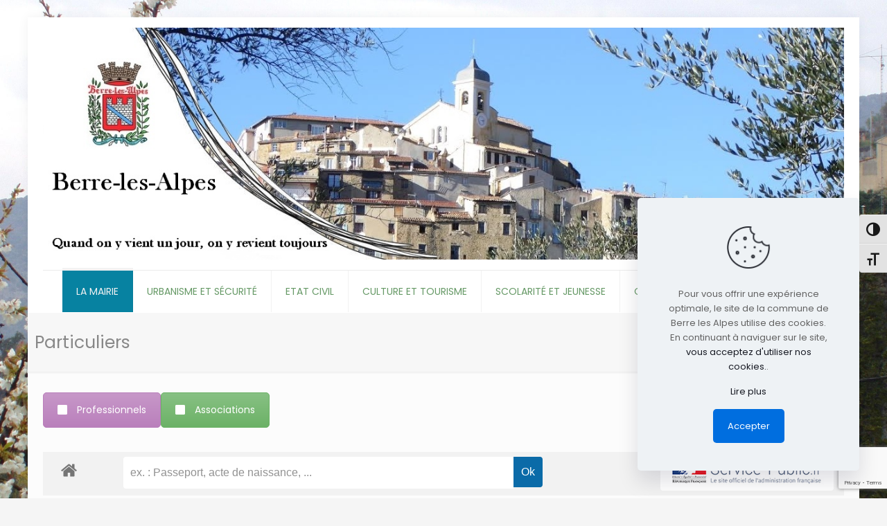

--- FILE ---
content_type: text/html; charset=UTF-8
request_url: https://www.berrelesalpes.fr/particuliers/?xml=F14208
body_size: 40054
content:
<!DOCTYPE html>
<html dir="ltr" lang="fr-FR" prefix="og: https://ogp.me/ns#" class="no-js " itemscope itemtype="https://schema.org/WebPage" >

<head>

<meta charset="UTF-8" />
<title>Particuliers - Berre-les-Alpes</title>
<link href="https://fonts.googleapis.com/css?family=Lato:100,100i,200,200i,300,300i,400,400i,500,500i,600,600i,700,700i,800,800i,900,900i%7COpen+Sans:100,100i,200,200i,300,300i,400,400i,500,500i,600,600i,700,700i,800,800i,900,900i%7CIndie+Flower:100,100i,200,200i,300,300i,400,400i,500,500i,600,600i,700,700i,800,800i,900,900i%7COswald:100,100i,200,200i,300,300i,400,400i,500,500i,600,600i,700,700i,800,800i,900,900i" rel="stylesheet">	<style>img:is([sizes="auto" i], [sizes^="auto," i]) { contain-intrinsic-size: 3000px 1500px }</style>
	
		<!-- All in One SEO 4.9.1.1 - aioseo.com -->
	<meta name="robots" content="max-image-preview:large" />
	<link rel="canonical" href="https://www.berrelesalpes.fr/particuliers/" />
	<meta name="generator" content="All in One SEO (AIOSEO) 4.9.1.1" />
		<meta property="og:locale" content="fr_FR" />
		<meta property="og:site_name" content="Berre-les-Alpes - Commune de Berre-les-Alpes" />
		<meta property="og:type" content="article" />
		<meta property="og:title" content="Particuliers - Berre-les-Alpes" />
		<meta property="og:url" content="https://www.berrelesalpes.fr/particuliers/" />
		<meta property="article:published_time" content="2017-05-20T18:24:52+00:00" />
		<meta property="article:modified_time" content="2017-08-02T14:37:20+00:00" />
		<meta name="twitter:card" content="summary_large_image" />
		<meta name="twitter:title" content="Particuliers - Berre-les-Alpes" />
		<script type="application/ld+json" class="aioseo-schema">
			{"@context":"https:\/\/schema.org","@graph":[{"@type":"BreadcrumbList","@id":"https:\/\/www.berrelesalpes.fr\/particuliers\/#breadcrumblist","itemListElement":[{"@type":"ListItem","@id":"https:\/\/www.berrelesalpes.fr#listItem","position":1,"name":"Home","item":"https:\/\/www.berrelesalpes.fr","nextItem":{"@type":"ListItem","@id":"https:\/\/www.berrelesalpes.fr\/particuliers\/#listItem","name":"Particuliers"}},{"@type":"ListItem","@id":"https:\/\/www.berrelesalpes.fr\/particuliers\/#listItem","position":2,"name":"Particuliers","previousItem":{"@type":"ListItem","@id":"https:\/\/www.berrelesalpes.fr#listItem","name":"Home"}}]},{"@type":"Organization","@id":"https:\/\/www.berrelesalpes.fr\/#organization","name":"Berre-les-Alpes","description":"Commune de Berre-les-Alpes","url":"https:\/\/www.berrelesalpes.fr\/"},{"@type":"WebPage","@id":"https:\/\/www.berrelesalpes.fr\/particuliers\/#webpage","url":"https:\/\/www.berrelesalpes.fr\/particuliers\/","name":"Particuliers - Berre-les-Alpes","inLanguage":"fr-FR","isPartOf":{"@id":"https:\/\/www.berrelesalpes.fr\/#website"},"breadcrumb":{"@id":"https:\/\/www.berrelesalpes.fr\/particuliers\/#breadcrumblist"},"datePublished":"2017-05-20T20:24:52+02:00","dateModified":"2017-08-02T16:37:20+02:00"},{"@type":"WebSite","@id":"https:\/\/www.berrelesalpes.fr\/#website","url":"https:\/\/www.berrelesalpes.fr\/","name":"Berre-les-Alpes","description":"Commune de Berre-les-Alpes","inLanguage":"fr-FR","publisher":{"@id":"https:\/\/www.berrelesalpes.fr\/#organization"}}]}
		</script>
		<!-- All in One SEO -->

<meta name="keywords" content="Commune, Berre les Alpes, Berre, Evènements"/>
<meta name="description" content="Commune de Berre-les-Alpes"/>
<link rel="alternate" hreflang="fr-FR" href="https://www.berrelesalpes.fr/particuliers/?xml=F14208"/>
<!-- Global site tag (gtag.js) - Google Analytics -->
<script async src="https://www.googletagmanager.com/gtag/js?id=UA-123403939-1"></script>
<script>
  window.dataLayer = window.dataLayer || [];
  function gtag(){dataLayer.push(arguments);}
  gtag('js', new Date());

  gtag('config', 'UA-123403939-1');
</script><meta name="format-detection" content="telephone=no">
<meta name="viewport" content="width=device-width, initial-scale=1" />
<link rel="shortcut icon" href="https://berrelesalpes.fr/wp-content/uploads/2017/05/logo.ico" type="image/x-icon" />
<meta name="theme-color" content="#ffffff" media="(prefers-color-scheme: light)">
<meta name="theme-color" content="#ffffff" media="(prefers-color-scheme: dark)">
<link rel='dns-prefetch' href='//maps.googleapis.com' />
<link rel='dns-prefetch' href='//meet.jit.si' />
<link rel='dns-prefetch' href='//fonts.googleapis.com' />
<link rel="alternate" type="application/rss+xml" title="Berre-les-Alpes &raquo; Flux" href="https://www.berrelesalpes.fr/feed/" />
<link rel="alternate" type="application/rss+xml" title="Berre-les-Alpes &raquo; Flux des commentaires" href="https://www.berrelesalpes.fr/comments/feed/" />
<link rel="alternate" type="text/calendar" title="Berre-les-Alpes &raquo; Flux iCal" href="https://www.berrelesalpes.fr/evenements/?ical=1" />
<meta name="robots" content="noindex,follow" /><script type="text/javascript">
/* <![CDATA[ */
window._wpemojiSettings = {"baseUrl":"https:\/\/s.w.org\/images\/core\/emoji\/16.0.1\/72x72\/","ext":".png","svgUrl":"https:\/\/s.w.org\/images\/core\/emoji\/16.0.1\/svg\/","svgExt":".svg","source":{"concatemoji":"https:\/\/www.berrelesalpes.fr\/wp-includes\/js\/wp-emoji-release.min.js?ver=6.8.3"}};
/*! This file is auto-generated */
!function(s,n){var o,i,e;function c(e){try{var t={supportTests:e,timestamp:(new Date).valueOf()};sessionStorage.setItem(o,JSON.stringify(t))}catch(e){}}function p(e,t,n){e.clearRect(0,0,e.canvas.width,e.canvas.height),e.fillText(t,0,0);var t=new Uint32Array(e.getImageData(0,0,e.canvas.width,e.canvas.height).data),a=(e.clearRect(0,0,e.canvas.width,e.canvas.height),e.fillText(n,0,0),new Uint32Array(e.getImageData(0,0,e.canvas.width,e.canvas.height).data));return t.every(function(e,t){return e===a[t]})}function u(e,t){e.clearRect(0,0,e.canvas.width,e.canvas.height),e.fillText(t,0,0);for(var n=e.getImageData(16,16,1,1),a=0;a<n.data.length;a++)if(0!==n.data[a])return!1;return!0}function f(e,t,n,a){switch(t){case"flag":return n(e,"\ud83c\udff3\ufe0f\u200d\u26a7\ufe0f","\ud83c\udff3\ufe0f\u200b\u26a7\ufe0f")?!1:!n(e,"\ud83c\udde8\ud83c\uddf6","\ud83c\udde8\u200b\ud83c\uddf6")&&!n(e,"\ud83c\udff4\udb40\udc67\udb40\udc62\udb40\udc65\udb40\udc6e\udb40\udc67\udb40\udc7f","\ud83c\udff4\u200b\udb40\udc67\u200b\udb40\udc62\u200b\udb40\udc65\u200b\udb40\udc6e\u200b\udb40\udc67\u200b\udb40\udc7f");case"emoji":return!a(e,"\ud83e\udedf")}return!1}function g(e,t,n,a){var r="undefined"!=typeof WorkerGlobalScope&&self instanceof WorkerGlobalScope?new OffscreenCanvas(300,150):s.createElement("canvas"),o=r.getContext("2d",{willReadFrequently:!0}),i=(o.textBaseline="top",o.font="600 32px Arial",{});return e.forEach(function(e){i[e]=t(o,e,n,a)}),i}function t(e){var t=s.createElement("script");t.src=e,t.defer=!0,s.head.appendChild(t)}"undefined"!=typeof Promise&&(o="wpEmojiSettingsSupports",i=["flag","emoji"],n.supports={everything:!0,everythingExceptFlag:!0},e=new Promise(function(e){s.addEventListener("DOMContentLoaded",e,{once:!0})}),new Promise(function(t){var n=function(){try{var e=JSON.parse(sessionStorage.getItem(o));if("object"==typeof e&&"number"==typeof e.timestamp&&(new Date).valueOf()<e.timestamp+604800&&"object"==typeof e.supportTests)return e.supportTests}catch(e){}return null}();if(!n){if("undefined"!=typeof Worker&&"undefined"!=typeof OffscreenCanvas&&"undefined"!=typeof URL&&URL.createObjectURL&&"undefined"!=typeof Blob)try{var e="postMessage("+g.toString()+"("+[JSON.stringify(i),f.toString(),p.toString(),u.toString()].join(",")+"));",a=new Blob([e],{type:"text/javascript"}),r=new Worker(URL.createObjectURL(a),{name:"wpTestEmojiSupports"});return void(r.onmessage=function(e){c(n=e.data),r.terminate(),t(n)})}catch(e){}c(n=g(i,f,p,u))}t(n)}).then(function(e){for(var t in e)n.supports[t]=e[t],n.supports.everything=n.supports.everything&&n.supports[t],"flag"!==t&&(n.supports.everythingExceptFlag=n.supports.everythingExceptFlag&&n.supports[t]);n.supports.everythingExceptFlag=n.supports.everythingExceptFlag&&!n.supports.flag,n.DOMReady=!1,n.readyCallback=function(){n.DOMReady=!0}}).then(function(){return e}).then(function(){var e;n.supports.everything||(n.readyCallback(),(e=n.source||{}).concatemoji?t(e.concatemoji):e.wpemoji&&e.twemoji&&(t(e.twemoji),t(e.wpemoji)))}))}((window,document),window._wpemojiSettings);
/* ]]> */
</script>
<link rel='stylesheet' id='acy_front_messages_css-css' href='https://www.berrelesalpes.fr/wp-content/plugins/acymailing/media/css/front/messages.min.css?v=1764779777&#038;ver=6.8.3' type='text/css' media='all' />
<link rel='stylesheet' id='leaflet-css' href='https://www.berrelesalpes.fr/wp-content/plugins/co-marquage-service-public/vendor/leaflet/leaflet.min.css?ver=1.4.0' type='text/css' media='all' />
<link rel='stylesheet' id='comarquage-css' href='https://www.berrelesalpes.fr/wp-content/plugins/co-marquage-service-public/assets/css/comarquage.css?ver=0.5.77' type='text/css' media='all' />
<link rel='stylesheet' id='layerslider-css' href='https://www.berrelesalpes.fr/wp-content/plugins/LayerSlider/assets/static/layerslider/css/layerslider.css?ver=7.14.4' type='text/css' media='all' />
<style id='wp-emoji-styles-inline-css' type='text/css'>

	img.wp-smiley, img.emoji {
		display: inline !important;
		border: none !important;
		box-shadow: none !important;
		height: 1em !important;
		width: 1em !important;
		margin: 0 0.07em !important;
		vertical-align: -0.1em !important;
		background: none !important;
		padding: 0 !important;
	}
</style>
<link rel='stylesheet' id='wp-block-library-css' href='https://www.berrelesalpes.fr/wp-includes/css/dist/block-library/style.min.css?ver=6.8.3' type='text/css' media='all' />
<style id='classic-theme-styles-inline-css' type='text/css'>
/*! This file is auto-generated */
.wp-block-button__link{color:#fff;background-color:#32373c;border-radius:9999px;box-shadow:none;text-decoration:none;padding:calc(.667em + 2px) calc(1.333em + 2px);font-size:1.125em}.wp-block-file__button{background:#32373c;color:#fff;text-decoration:none}
</style>
<link rel='stylesheet' id='aioseo/css/src/vue/standalone/blocks/table-of-contents/global.scss-css' href='https://www.berrelesalpes.fr/wp-content/plugins/all-in-one-seo-pack/dist/Lite/assets/css/table-of-contents/global.e90f6d47.css?ver=4.9.1.1' type='text/css' media='all' />
<style id='global-styles-inline-css' type='text/css'>
:root{--wp--preset--aspect-ratio--square: 1;--wp--preset--aspect-ratio--4-3: 4/3;--wp--preset--aspect-ratio--3-4: 3/4;--wp--preset--aspect-ratio--3-2: 3/2;--wp--preset--aspect-ratio--2-3: 2/3;--wp--preset--aspect-ratio--16-9: 16/9;--wp--preset--aspect-ratio--9-16: 9/16;--wp--preset--color--black: #000000;--wp--preset--color--cyan-bluish-gray: #abb8c3;--wp--preset--color--white: #ffffff;--wp--preset--color--pale-pink: #f78da7;--wp--preset--color--vivid-red: #cf2e2e;--wp--preset--color--luminous-vivid-orange: #ff6900;--wp--preset--color--luminous-vivid-amber: #fcb900;--wp--preset--color--light-green-cyan: #7bdcb5;--wp--preset--color--vivid-green-cyan: #00d084;--wp--preset--color--pale-cyan-blue: #8ed1fc;--wp--preset--color--vivid-cyan-blue: #0693e3;--wp--preset--color--vivid-purple: #9b51e0;--wp--preset--gradient--vivid-cyan-blue-to-vivid-purple: linear-gradient(135deg,rgba(6,147,227,1) 0%,rgb(155,81,224) 100%);--wp--preset--gradient--light-green-cyan-to-vivid-green-cyan: linear-gradient(135deg,rgb(122,220,180) 0%,rgb(0,208,130) 100%);--wp--preset--gradient--luminous-vivid-amber-to-luminous-vivid-orange: linear-gradient(135deg,rgba(252,185,0,1) 0%,rgba(255,105,0,1) 100%);--wp--preset--gradient--luminous-vivid-orange-to-vivid-red: linear-gradient(135deg,rgba(255,105,0,1) 0%,rgb(207,46,46) 100%);--wp--preset--gradient--very-light-gray-to-cyan-bluish-gray: linear-gradient(135deg,rgb(238,238,238) 0%,rgb(169,184,195) 100%);--wp--preset--gradient--cool-to-warm-spectrum: linear-gradient(135deg,rgb(74,234,220) 0%,rgb(151,120,209) 20%,rgb(207,42,186) 40%,rgb(238,44,130) 60%,rgb(251,105,98) 80%,rgb(254,248,76) 100%);--wp--preset--gradient--blush-light-purple: linear-gradient(135deg,rgb(255,206,236) 0%,rgb(152,150,240) 100%);--wp--preset--gradient--blush-bordeaux: linear-gradient(135deg,rgb(254,205,165) 0%,rgb(254,45,45) 50%,rgb(107,0,62) 100%);--wp--preset--gradient--luminous-dusk: linear-gradient(135deg,rgb(255,203,112) 0%,rgb(199,81,192) 50%,rgb(65,88,208) 100%);--wp--preset--gradient--pale-ocean: linear-gradient(135deg,rgb(255,245,203) 0%,rgb(182,227,212) 50%,rgb(51,167,181) 100%);--wp--preset--gradient--electric-grass: linear-gradient(135deg,rgb(202,248,128) 0%,rgb(113,206,126) 100%);--wp--preset--gradient--midnight: linear-gradient(135deg,rgb(2,3,129) 0%,rgb(40,116,252) 100%);--wp--preset--font-size--small: 13px;--wp--preset--font-size--medium: 20px;--wp--preset--font-size--large: 36px;--wp--preset--font-size--x-large: 42px;--wp--preset--spacing--20: 0.44rem;--wp--preset--spacing--30: 0.67rem;--wp--preset--spacing--40: 1rem;--wp--preset--spacing--50: 1.5rem;--wp--preset--spacing--60: 2.25rem;--wp--preset--spacing--70: 3.38rem;--wp--preset--spacing--80: 5.06rem;--wp--preset--shadow--natural: 6px 6px 9px rgba(0, 0, 0, 0.2);--wp--preset--shadow--deep: 12px 12px 50px rgba(0, 0, 0, 0.4);--wp--preset--shadow--sharp: 6px 6px 0px rgba(0, 0, 0, 0.2);--wp--preset--shadow--outlined: 6px 6px 0px -3px rgba(255, 255, 255, 1), 6px 6px rgba(0, 0, 0, 1);--wp--preset--shadow--crisp: 6px 6px 0px rgba(0, 0, 0, 1);}:where(.is-layout-flex){gap: 0.5em;}:where(.is-layout-grid){gap: 0.5em;}body .is-layout-flex{display: flex;}.is-layout-flex{flex-wrap: wrap;align-items: center;}.is-layout-flex > :is(*, div){margin: 0;}body .is-layout-grid{display: grid;}.is-layout-grid > :is(*, div){margin: 0;}:where(.wp-block-columns.is-layout-flex){gap: 2em;}:where(.wp-block-columns.is-layout-grid){gap: 2em;}:where(.wp-block-post-template.is-layout-flex){gap: 1.25em;}:where(.wp-block-post-template.is-layout-grid){gap: 1.25em;}.has-black-color{color: var(--wp--preset--color--black) !important;}.has-cyan-bluish-gray-color{color: var(--wp--preset--color--cyan-bluish-gray) !important;}.has-white-color{color: var(--wp--preset--color--white) !important;}.has-pale-pink-color{color: var(--wp--preset--color--pale-pink) !important;}.has-vivid-red-color{color: var(--wp--preset--color--vivid-red) !important;}.has-luminous-vivid-orange-color{color: var(--wp--preset--color--luminous-vivid-orange) !important;}.has-luminous-vivid-amber-color{color: var(--wp--preset--color--luminous-vivid-amber) !important;}.has-light-green-cyan-color{color: var(--wp--preset--color--light-green-cyan) !important;}.has-vivid-green-cyan-color{color: var(--wp--preset--color--vivid-green-cyan) !important;}.has-pale-cyan-blue-color{color: var(--wp--preset--color--pale-cyan-blue) !important;}.has-vivid-cyan-blue-color{color: var(--wp--preset--color--vivid-cyan-blue) !important;}.has-vivid-purple-color{color: var(--wp--preset--color--vivid-purple) !important;}.has-black-background-color{background-color: var(--wp--preset--color--black) !important;}.has-cyan-bluish-gray-background-color{background-color: var(--wp--preset--color--cyan-bluish-gray) !important;}.has-white-background-color{background-color: var(--wp--preset--color--white) !important;}.has-pale-pink-background-color{background-color: var(--wp--preset--color--pale-pink) !important;}.has-vivid-red-background-color{background-color: var(--wp--preset--color--vivid-red) !important;}.has-luminous-vivid-orange-background-color{background-color: var(--wp--preset--color--luminous-vivid-orange) !important;}.has-luminous-vivid-amber-background-color{background-color: var(--wp--preset--color--luminous-vivid-amber) !important;}.has-light-green-cyan-background-color{background-color: var(--wp--preset--color--light-green-cyan) !important;}.has-vivid-green-cyan-background-color{background-color: var(--wp--preset--color--vivid-green-cyan) !important;}.has-pale-cyan-blue-background-color{background-color: var(--wp--preset--color--pale-cyan-blue) !important;}.has-vivid-cyan-blue-background-color{background-color: var(--wp--preset--color--vivid-cyan-blue) !important;}.has-vivid-purple-background-color{background-color: var(--wp--preset--color--vivid-purple) !important;}.has-black-border-color{border-color: var(--wp--preset--color--black) !important;}.has-cyan-bluish-gray-border-color{border-color: var(--wp--preset--color--cyan-bluish-gray) !important;}.has-white-border-color{border-color: var(--wp--preset--color--white) !important;}.has-pale-pink-border-color{border-color: var(--wp--preset--color--pale-pink) !important;}.has-vivid-red-border-color{border-color: var(--wp--preset--color--vivid-red) !important;}.has-luminous-vivid-orange-border-color{border-color: var(--wp--preset--color--luminous-vivid-orange) !important;}.has-luminous-vivid-amber-border-color{border-color: var(--wp--preset--color--luminous-vivid-amber) !important;}.has-light-green-cyan-border-color{border-color: var(--wp--preset--color--light-green-cyan) !important;}.has-vivid-green-cyan-border-color{border-color: var(--wp--preset--color--vivid-green-cyan) !important;}.has-pale-cyan-blue-border-color{border-color: var(--wp--preset--color--pale-cyan-blue) !important;}.has-vivid-cyan-blue-border-color{border-color: var(--wp--preset--color--vivid-cyan-blue) !important;}.has-vivid-purple-border-color{border-color: var(--wp--preset--color--vivid-purple) !important;}.has-vivid-cyan-blue-to-vivid-purple-gradient-background{background: var(--wp--preset--gradient--vivid-cyan-blue-to-vivid-purple) !important;}.has-light-green-cyan-to-vivid-green-cyan-gradient-background{background: var(--wp--preset--gradient--light-green-cyan-to-vivid-green-cyan) !important;}.has-luminous-vivid-amber-to-luminous-vivid-orange-gradient-background{background: var(--wp--preset--gradient--luminous-vivid-amber-to-luminous-vivid-orange) !important;}.has-luminous-vivid-orange-to-vivid-red-gradient-background{background: var(--wp--preset--gradient--luminous-vivid-orange-to-vivid-red) !important;}.has-very-light-gray-to-cyan-bluish-gray-gradient-background{background: var(--wp--preset--gradient--very-light-gray-to-cyan-bluish-gray) !important;}.has-cool-to-warm-spectrum-gradient-background{background: var(--wp--preset--gradient--cool-to-warm-spectrum) !important;}.has-blush-light-purple-gradient-background{background: var(--wp--preset--gradient--blush-light-purple) !important;}.has-blush-bordeaux-gradient-background{background: var(--wp--preset--gradient--blush-bordeaux) !important;}.has-luminous-dusk-gradient-background{background: var(--wp--preset--gradient--luminous-dusk) !important;}.has-pale-ocean-gradient-background{background: var(--wp--preset--gradient--pale-ocean) !important;}.has-electric-grass-gradient-background{background: var(--wp--preset--gradient--electric-grass) !important;}.has-midnight-gradient-background{background: var(--wp--preset--gradient--midnight) !important;}.has-small-font-size{font-size: var(--wp--preset--font-size--small) !important;}.has-medium-font-size{font-size: var(--wp--preset--font-size--medium) !important;}.has-large-font-size{font-size: var(--wp--preset--font-size--large) !important;}.has-x-large-font-size{font-size: var(--wp--preset--font-size--x-large) !important;}
:where(.wp-block-post-template.is-layout-flex){gap: 1.25em;}:where(.wp-block-post-template.is-layout-grid){gap: 1.25em;}
:where(.wp-block-columns.is-layout-flex){gap: 2em;}:where(.wp-block-columns.is-layout-grid){gap: 2em;}
:root :where(.wp-block-pullquote){font-size: 1.5em;line-height: 1.6;}
</style>
<link rel='stylesheet' id='contact-form-7-css' href='https://www.berrelesalpes.fr/wp-content/plugins/contact-form-7/includes/css/styles.css?ver=6.1.4' type='text/css' media='all' />
<link rel='stylesheet' id='ui-font-css' href='https://www.berrelesalpes.fr/wp-content/plugins/wp-accessibility/toolbar/fonts/css/a11y-toolbar.css?ver=2.2.6' type='text/css' media='all' />
<link rel='stylesheet' id='wpa-toolbar-css' href='https://www.berrelesalpes.fr/wp-content/plugins/wp-accessibility/toolbar/css/a11y.css?ver=2.2.6' type='text/css' media='all' />
<link rel='stylesheet' id='ui-fontsize.css-css' href='https://www.berrelesalpes.fr/wp-content/plugins/wp-accessibility/toolbar/css/a11y-fontsize.css?ver=2.2.6' type='text/css' media='all' />
<style id='ui-fontsize.css-inline-css' type='text/css'>
html { --wpa-font-size: clamp( 24px, 1.5rem, 36px ); --wpa-h1-size : clamp( 48px, 3rem, 72px ); --wpa-h2-size : clamp( 40px, 2.5rem, 60px ); --wpa-h3-size : clamp( 32px, 2rem, 48px ); --wpa-h4-size : clamp( 28px, 1.75rem, 42px ); --wpa-sub-list-size: 1.1em; --wpa-sub-sub-list-size: 1em; } 
</style>
<link rel='stylesheet' id='wpa-style-css' href='https://www.berrelesalpes.fr/wp-content/plugins/wp-accessibility/css/wpa-style.css?ver=2.2.6' type='text/css' media='all' />
<style id='wpa-style-inline-css' type='text/css'>

.wpa-visible-ltr#skiplinks a,  .wpa-visible-ltr#skiplinks a:visited {
	
}
.wpa-visible-ltr#skiplinks a:active, .wpa-visible-ltr#skiplinks a:hover, .wpa-visible-ltr#skiplinks a:focus {
	
}
	:root { --admin-bar-top : 7px; }
</style>
<link rel='stylesheet' id='mfn-be-css' href='https://www.berrelesalpes.fr/wp-content/themes/betheme/css/be.css?ver=28.0.6' type='text/css' media='all' />
<link rel='stylesheet' id='mfn-animations-css' href='https://www.berrelesalpes.fr/wp-content/themes/betheme/assets/animations/animations.min.css?ver=28.0.6' type='text/css' media='all' />
<link rel='stylesheet' id='mfn-font-awesome-css' href='https://www.berrelesalpes.fr/wp-content/themes/betheme/fonts/fontawesome/fontawesome.css?ver=28.0.6' type='text/css' media='all' />
<link rel='stylesheet' id='mfn-jplayer-css' href='https://www.berrelesalpes.fr/wp-content/themes/betheme/assets/jplayer/css/jplayer.blue.monday.min.css?ver=28.0.6' type='text/css' media='all' />
<link rel='stylesheet' id='mfn-responsive-css' href='https://www.berrelesalpes.fr/wp-content/themes/betheme/css/responsive.css?ver=28.0.6' type='text/css' media='all' />
<link rel='stylesheet' id='mfn-fonts-css' href='https://fonts.googleapis.com/css?family=Poppins%3A1&#038;display=swap&#038;ver=6.8.3' type='text/css' media='all' />
<link rel='stylesheet' id='evcal_google_fonts-css' href='https://fonts.googleapis.com/css?family=Noto+Sans%3A400%2C400italic%2C700%7CPoppins%3A700%2C800%2C900&#038;subset=latin%2Clatin-ext&#038;ver=2.4.9' type='text/css' media='all' />
<link rel='stylesheet' id='evcal_cal_default-css' href='//www.berrelesalpes.fr/wp-content/plugins/eventon-lite/assets/css/eventon_styles.css?ver=2.4.9' type='text/css' media='all' />
<link rel='stylesheet' id='evo_font_icons-css' href='//www.berrelesalpes.fr/wp-content/plugins/eventon-lite/assets/fonts/all.css?ver=2.4.9' type='text/css' media='all' />
<link rel='stylesheet' id='eventon_dynamic_styles-css' href='//www.berrelesalpes.fr/wp-content/plugins/eventon-lite/assets/css/eventon_dynamic_styles.css?ver=2.4.9' type='text/css' media='all' />
<link rel='stylesheet' id='js_composer_front-css' href='https://www.berrelesalpes.fr/wp-content/plugins/js_composer/assets/css/js_composer.min.css?ver=7.6' type='text/css' media='all' />
<link rel='stylesheet' id='msl-main-css' href='https://www.berrelesalpes.fr/wp-content/plugins/master-slider/public/assets/css/masterslider.main.css?ver=3.11.0' type='text/css' media='all' />
<link rel='stylesheet' id='msl-custom-css' href='https://www.berrelesalpes.fr/wp-content/uploads/master-slider/custom.css?ver=63.4' type='text/css' media='all' />
<style id='mfn-dynamic-inline-css' type='text/css'>
html{background-image:url(https://berrelesalpes.fr/wp-content/uploads/2017/05/50c1ae53c19f2.jpg);background-repeat:no-repeat;background-position:center;background-attachment:fixed;background-size:cover}
html{background-color:#F5F5F5}#Wrapper,#Content,.mfn-popup .mfn-popup-content,.mfn-off-canvas-sidebar .mfn-off-canvas-content-wrapper,.mfn-cart-holder,.mfn-header-login,#Top_bar .search_wrapper,#Top_bar .top_bar_right .mfn-live-search-box,.column_livesearch .mfn-live-search-wrapper,.column_livesearch .mfn-live-search-box{background-color:#FCFCFC}.layout-boxed.mfn-bebuilder-header.mfn-ui #Wrapper .mfn-only-sample-content{background-color:#FCFCFC}body:not(.template-slider) #Header{min-height:0px}body.header-below:not(.template-slider) #Header{padding-top:0px}.has-search-overlay.search-overlay-opened #search-overlay{background-color:rgba(0,0,0,0.6)}.elementor-page.elementor-default #Content .the_content .section_wrapper{max-width:100%}.elementor-page.elementor-default #Content .section.the_content{width:100%}.elementor-page.elementor-default #Content .section_wrapper .the_content_wrapper{margin-left:0;margin-right:0;width:100%}body,span.date_label,.timeline_items li h3 span,input[type="date"],input[type="text"],input[type="password"],input[type="tel"],input[type="email"],input[type="url"],textarea,select,.offer_li .title h3,.mfn-menu-item-megamenu{font-family:"Poppins",-apple-system,BlinkMacSystemFont,"Segoe UI",Roboto,Oxygen-Sans,Ubuntu,Cantarell,"Helvetica Neue",sans-serif}.lead,.big{font-family:"Poppins",-apple-system,BlinkMacSystemFont,"Segoe UI",Roboto,Oxygen-Sans,Ubuntu,Cantarell,"Helvetica Neue",sans-serif}#menu > ul > li > a,#overlay-menu ul li a{font-family:"Poppins",-apple-system,BlinkMacSystemFont,"Segoe UI",Roboto,Oxygen-Sans,Ubuntu,Cantarell,"Helvetica Neue",sans-serif}#Subheader .title{font-family:"Poppins",-apple-system,BlinkMacSystemFont,"Segoe UI",Roboto,Oxygen-Sans,Ubuntu,Cantarell,"Helvetica Neue",sans-serif}h1,h2,h3,h4,.text-logo #logo{font-family:"Poppins",-apple-system,BlinkMacSystemFont,"Segoe UI",Roboto,Oxygen-Sans,Ubuntu,Cantarell,"Helvetica Neue",sans-serif}h5,h6{font-family:"Poppins",-apple-system,BlinkMacSystemFont,"Segoe UI",Roboto,Oxygen-Sans,Ubuntu,Cantarell,"Helvetica Neue",sans-serif}blockquote{font-family:"Poppins",-apple-system,BlinkMacSystemFont,"Segoe UI",Roboto,Oxygen-Sans,Ubuntu,Cantarell,"Helvetica Neue",sans-serif}.chart_box .chart .num,.counter .desc_wrapper .number-wrapper,.how_it_works .image .number,.pricing-box .plan-header .price,.quick_fact .number-wrapper,.woocommerce .product div.entry-summary .price{font-family:"Poppins",-apple-system,BlinkMacSystemFont,"Segoe UI",Roboto,Oxygen-Sans,Ubuntu,Cantarell,"Helvetica Neue",sans-serif}body,.mfn-menu-item-megamenu{font-size:13px;line-height:21px;font-weight:400;letter-spacing:0px}.lead,.big{font-size:16px;line-height:28px;font-weight:400;letter-spacing:0px}#menu > ul > li > a,#overlay-menu ul li a{font-size:14px;font-weight:400;letter-spacing:0px}#overlay-menu ul li a{line-height:21px}#Subheader .title{font-size:25px;line-height:25px;font-weight:400;letter-spacing:0px}h1,.text-logo #logo{font-size:25px;line-height:25px;font-weight:300;letter-spacing:0px}h2{font-size:30px;line-height:30px;font-weight:300;letter-spacing:0px}h3,.woocommerce ul.products li.product h3,.woocommerce #customer_login h2{font-size:25px;line-height:27px;font-weight:300;letter-spacing:0px}h4,.woocommerce .woocommerce-order-details__title,.woocommerce .wc-bacs-bank-details-heading,.woocommerce .woocommerce-customer-details h2{font-size:21px;line-height:25px;font-weight:300;letter-spacing:0px}h5{font-size:15px;line-height:19px;font-weight:700;letter-spacing:0px}h6{font-size:13px;line-height:19px;font-weight:400;letter-spacing:0px}#Intro .intro-title{font-size:70px;line-height:70px;font-weight:400;letter-spacing:0px}@media only screen and (min-width:768px) and (max-width:959px){body,.mfn-menu-item-megamenu{font-size:13px;line-height:21px;font-weight:400;letter-spacing:0px}.lead,.big{font-size:16px;line-height:28px;font-weight:400;letter-spacing:0px}#menu > ul > li > a,#overlay-menu ul li a{font-size:14px;font-weight:400;letter-spacing:0px}#overlay-menu ul li a{line-height:21px}#Subheader .title{font-size:25px;line-height:25px;font-weight:400;letter-spacing:0px}h1,.text-logo #logo{font-size:25px;line-height:25px;font-weight:300;letter-spacing:0px}h2{font-size:30px;line-height:30px;font-weight:300;letter-spacing:0px}h3,.woocommerce ul.products li.product h3,.woocommerce #customer_login h2{font-size:25px;line-height:27px;font-weight:300;letter-spacing:0px}h4,.woocommerce .woocommerce-order-details__title,.woocommerce .wc-bacs-bank-details-heading,.woocommerce .woocommerce-customer-details h2{font-size:21px;line-height:25px;font-weight:300;letter-spacing:0px}h5{font-size:15px;line-height:19px;font-weight:700;letter-spacing:0px}h6{font-size:13px;line-height:19px;font-weight:400;letter-spacing:0px}#Intro .intro-title{font-size:70px;line-height:70px;font-weight:400;letter-spacing:0px}blockquote{font-size:15px}.chart_box .chart .num{font-size:45px;line-height:45px}.counter .desc_wrapper .number-wrapper{font-size:45px;line-height:45px}.counter .desc_wrapper .title{font-size:14px;line-height:18px}.faq .question .title{font-size:14px}.fancy_heading .title{font-size:38px;line-height:38px}.offer .offer_li .desc_wrapper .title h3{font-size:32px;line-height:32px}.offer_thumb_ul li.offer_thumb_li .desc_wrapper .title h3{font-size:32px;line-height:32px}.pricing-box .plan-header h2{font-size:27px;line-height:27px}.pricing-box .plan-header .price > span{font-size:40px;line-height:40px}.pricing-box .plan-header .price sup.currency{font-size:18px;line-height:18px}.pricing-box .plan-header .price sup.period{font-size:14px;line-height:14px}.quick_fact .number-wrapper{font-size:80px;line-height:80px}.trailer_box .desc h2{font-size:27px;line-height:27px}.widget > h3{font-size:17px;line-height:20px}}@media only screen and (min-width:480px) and (max-width:767px){body,.mfn-menu-item-megamenu{font-size:13px;line-height:21px;font-weight:400;letter-spacing:0px}.lead,.big{font-size:16px;line-height:28px;font-weight:400;letter-spacing:0px}#menu > ul > li > a,#overlay-menu ul li a{font-size:14px;font-weight:400;letter-spacing:0px}#overlay-menu ul li a{line-height:21px}#Subheader .title{font-size:25px;line-height:25px;font-weight:400;letter-spacing:0px}h1,.text-logo #logo{font-size:25px;line-height:25px;font-weight:300;letter-spacing:0px}h2{font-size:30px;line-height:30px;font-weight:300;letter-spacing:0px}h3,.woocommerce ul.products li.product h3,.woocommerce #customer_login h2{font-size:25px;line-height:27px;font-weight:300;letter-spacing:0px}h4,.woocommerce .woocommerce-order-details__title,.woocommerce .wc-bacs-bank-details-heading,.woocommerce .woocommerce-customer-details h2{font-size:21px;line-height:25px;font-weight:300;letter-spacing:0px}h5{font-size:15px;line-height:19px;font-weight:700;letter-spacing:0px}h6{font-size:13px;line-height:19px;font-weight:400;letter-spacing:0px}#Intro .intro-title{font-size:70px;line-height:70px;font-weight:400;letter-spacing:0px}blockquote{font-size:14px}.chart_box .chart .num{font-size:40px;line-height:40px}.counter .desc_wrapper .number-wrapper{font-size:40px;line-height:40px}.counter .desc_wrapper .title{font-size:13px;line-height:16px}.faq .question .title{font-size:13px}.fancy_heading .title{font-size:34px;line-height:34px}.offer .offer_li .desc_wrapper .title h3{font-size:28px;line-height:28px}.offer_thumb_ul li.offer_thumb_li .desc_wrapper .title h3{font-size:28px;line-height:28px}.pricing-box .plan-header h2{font-size:24px;line-height:24px}.pricing-box .plan-header .price > span{font-size:34px;line-height:34px}.pricing-box .plan-header .price sup.currency{font-size:16px;line-height:16px}.pricing-box .plan-header .price sup.period{font-size:13px;line-height:13px}.quick_fact .number-wrapper{font-size:70px;line-height:70px}.trailer_box .desc h2{font-size:24px;line-height:24px}.widget > h3{font-size:16px;line-height:19px}}@media only screen and (max-width:479px){body,.mfn-menu-item-megamenu{font-size:13px;line-height:21px;font-weight:400;letter-spacing:0px}.lead,.big{font-size:16px;line-height:28px;font-weight:400;letter-spacing:0px}#menu > ul > li > a,#overlay-menu ul li a{font-size:14px;font-weight:400;letter-spacing:0px}#overlay-menu ul li a{line-height:21px}#Subheader .title{font-size:25px;line-height:25px;font-weight:400;letter-spacing:0px}h1,.text-logo #logo{font-size:25px;line-height:25px;font-weight:300;letter-spacing:0px}h2{font-size:30px;line-height:30px;font-weight:300;letter-spacing:0px}h3,.woocommerce ul.products li.product h3,.woocommerce #customer_login h2{font-size:25px;line-height:27px;font-weight:300;letter-spacing:0px}h4,.woocommerce .woocommerce-order-details__title,.woocommerce .wc-bacs-bank-details-heading,.woocommerce .woocommerce-customer-details h2{font-size:21px;line-height:25px;font-weight:300;letter-spacing:0px}h5{font-size:15px;line-height:19px;font-weight:700;letter-spacing:0px}h6{font-size:13px;line-height:19px;font-weight:400;letter-spacing:0px}#Intro .intro-title{font-size:70px;line-height:70px;font-weight:400;letter-spacing:0px}blockquote{font-size:13px}.chart_box .chart .num{font-size:35px;line-height:35px}.counter .desc_wrapper .number-wrapper{font-size:35px;line-height:35px}.counter .desc_wrapper .title{font-size:13px;line-height:26px}.faq .question .title{font-size:13px}.fancy_heading .title{font-size:30px;line-height:30px}.offer .offer_li .desc_wrapper .title h3{font-size:26px;line-height:26px}.offer_thumb_ul li.offer_thumb_li .desc_wrapper .title h3{font-size:26px;line-height:26px}.pricing-box .plan-header h2{font-size:21px;line-height:21px}.pricing-box .plan-header .price > span{font-size:32px;line-height:32px}.pricing-box .plan-header .price sup.currency{font-size:14px;line-height:14px}.pricing-box .plan-header .price sup.period{font-size:13px;line-height:13px}.quick_fact .number-wrapper{font-size:60px;line-height:60px}.trailer_box .desc h2{font-size:21px;line-height:21px}.widget > h3{font-size:15px;line-height:18px}}.with_aside .sidebar.columns{width:23%}.with_aside .sections_group{width:77%}.aside_both .sidebar.columns{width:18%}.aside_both .sidebar.sidebar-1{margin-left:-82%}.aside_both .sections_group{width:64%;margin-left:18%}@media only screen and (min-width:1240px){#Wrapper,.with_aside .content_wrapper{max-width:1200px}body.layout-boxed.mfn-header-scrolled .mfn-header-tmpl.mfn-sticky-layout-width{max-width:1200px;left:0;right:0;margin-left:auto;margin-right:auto}body.layout-boxed:not(.mfn-header-scrolled) .mfn-header-tmpl.mfn-header-layout-width,body.layout-boxed .mfn-header-tmpl.mfn-header-layout-width:not(.mfn-hasSticky){max-width:1200px;left:0;right:0;margin-left:auto;margin-right:auto}body.layout-boxed.mfn-bebuilder-header.mfn-ui .mfn-only-sample-content{max-width:1200px;margin-left:auto;margin-right:auto}.section_wrapper,.container{max-width:1180px}.layout-boxed.header-boxed #Top_bar.is-sticky{max-width:1200px}}@media only screen and (max-width:767px){#Wrapper{max-width:calc(100% - 67px)}.content_wrapper .section_wrapper,.container,.four.columns .widget-area{max-width:550px !important;padding-left:33px;padding-right:33px}}body{--mfn-button-font-family:inherit;--mfn-button-font-size:13px;--mfn-button-font-weight:400;--mfn-button-font-style:inherit;--mfn-button-letter-spacing:0px;--mfn-button-padding:16px 20px 16px 20px;--mfn-button-border-width:0px;--mfn-button-border-radius:5px;--mfn-button-gap:10px;--mfn-button-transition:0.2s;--mfn-button-color:#747474;--mfn-button-color-hover:#747474;--mfn-button-bg:#f7f7f7;--mfn-button-bg-hover:#eaeaea;--mfn-button-border-color:transparent;--mfn-button-border-color-hover:transparent;--mfn-button-icon-color:#747474;--mfn-button-icon-color-hover:#747474;--mfn-button-box-shadow:unset;--mfn-button-theme-color:#ffffff;--mfn-button-theme-color-hover:#ffffff;--mfn-button-theme-bg:#2991d6;--mfn-button-theme-bg-hover:#1c84c9;--mfn-button-theme-border-color:transparent;--mfn-button-theme-border-color-hover:transparent;--mfn-button-theme-icon-color:#ffffff;--mfn-button-theme-icon-color-hover:#ffffff;--mfn-button-theme-box-shadow:unset;--mfn-button-shop-color:#ffffff;--mfn-button-shop-color-hover:#ffffff;--mfn-button-shop-bg:#2991d6;--mfn-button-shop-bg-hover:#1c84c9;--mfn-button-shop-border-color:transparent;--mfn-button-shop-border-color-hover:transparent;--mfn-button-shop-icon-color:#626262;--mfn-button-shop-icon-color-hover:#626262;--mfn-button-shop-box-shadow:unset;--mfn-button-action-color:#747474;--mfn-button-action-color-hover:#747474;--mfn-button-action-bg:#f7f7f7;--mfn-button-action-bg-hover:#eaeaea;--mfn-button-action-border-color:transparent;--mfn-button-action-border-color-hover:transparent;--mfn-button-action-icon-color:#747474;--mfn-button-action-icon-color-hover:#747474;--mfn-button-action-box-shadow:unset}@media only screen and (max-width:959px){body{}}@media only screen and (max-width:768px){body{}}.mfn-cookies{--mfn-gdpr2-container-text-color:#626262;--mfn-gdpr2-container-strong-color:#07070a;--mfn-gdpr2-container-bg:#ffffff;--mfn-gdpr2-container-overlay:rgba(25,37,48,0.6);--mfn-gdpr2-details-box-bg:#fbfbfb;--mfn-gdpr2-details-switch-bg:#00032a;--mfn-gdpr2-details-switch-bg-active:#5acb65;--mfn-gdpr2-tabs-text-color:#07070a;--mfn-gdpr2-tabs-text-color-active:#0089f7;--mfn-gdpr2-tabs-border:rgba(8,8,14,0.1);--mfn-gdpr2-buttons-box-bg:#fbfbfb}#Top_bar #logo,.header-fixed #Top_bar #logo,.header-plain #Top_bar #logo,.header-transparent #Top_bar #logo{height:60px;line-height:60px;padding:15px 0}.logo-overflow #Top_bar:not(.is-sticky) .logo{height:90px}#Top_bar .menu > li > a{padding:15px 0}.menu-highlight:not(.header-creative) #Top_bar .menu > li > a{margin:20px 0}.header-plain:not(.menu-highlight) #Top_bar .menu > li > a span:not(.description){line-height:90px}.header-fixed #Top_bar .menu > li > a{padding:30px 0}@media only screen and (max-width:767px){.mobile-header-mini #Top_bar #logo{height:50px!important;line-height:50px!important;margin:5px 0}}#Top_bar #logo img.svg{width:100px}.image_frame,.wp-caption{border-width:0px}.alert{border-radius:0px}#Top_bar .top_bar_right .top-bar-right-input input{width:200px}.mfn-live-search-box .mfn-live-search-list{max-height:300px}#Side_slide{right:-250px;width:250px}#Side_slide.left{left:-250px}.blog-teaser li .desc-wrapper .desc{background-position-y:-1px}.mfn-free-delivery-info{--mfn-free-delivery-bar:#2991d6;--mfn-free-delivery-bg:rgba(0,0,0,0.1);--mfn-free-delivery-achieved:#2991d6}#back_to_top i{color:#65666C}@media only screen and ( max-width:767px ){}@media only screen and (min-width:1240px){body:not(.header-simple) #Top_bar #menu{display:block!important}.tr-menu #Top_bar #menu{background:none!important}#Top_bar .menu > li > ul.mfn-megamenu > li{float:left}#Top_bar .menu > li > ul.mfn-megamenu > li.mfn-megamenu-cols-1{width:100%}#Top_bar .menu > li > ul.mfn-megamenu > li.mfn-megamenu-cols-2{width:50%}#Top_bar .menu > li > ul.mfn-megamenu > li.mfn-megamenu-cols-3{width:33.33%}#Top_bar .menu > li > ul.mfn-megamenu > li.mfn-megamenu-cols-4{width:25%}#Top_bar .menu > li > ul.mfn-megamenu > li.mfn-megamenu-cols-5{width:20%}#Top_bar .menu > li > ul.mfn-megamenu > li.mfn-megamenu-cols-6{width:16.66%}#Top_bar .menu > li > ul.mfn-megamenu > li > ul{display:block!important;position:inherit;left:auto;top:auto;border-width:0 1px 0 0}#Top_bar .menu > li > ul.mfn-megamenu > li:last-child > ul{border:0}#Top_bar .menu > li > ul.mfn-megamenu > li > ul li{width:auto}#Top_bar .menu > li > ul.mfn-megamenu a.mfn-megamenu-title{text-transform:uppercase;font-weight:400;background:none}#Top_bar .menu > li > ul.mfn-megamenu a .menu-arrow{display:none}.menuo-right #Top_bar .menu > li > ul.mfn-megamenu{left:0;width:98%!important;margin:0 1%;padding:20px 0}.menuo-right #Top_bar .menu > li > ul.mfn-megamenu-bg{box-sizing:border-box}#Top_bar .menu > li > ul.mfn-megamenu-bg{padding:20px 166px 20px 20px;background-repeat:no-repeat;background-position:right bottom}.rtl #Top_bar .menu > li > ul.mfn-megamenu-bg{padding-left:166px;padding-right:20px;background-position:left bottom}#Top_bar .menu > li > ul.mfn-megamenu-bg > li{background:none}#Top_bar .menu > li > ul.mfn-megamenu-bg > li a{border:none}#Top_bar .menu > li > ul.mfn-megamenu-bg > li > ul{background:none!important;-webkit-box-shadow:0 0 0 0;-moz-box-shadow:0 0 0 0;box-shadow:0 0 0 0}.mm-vertical #Top_bar .container{position:relative}.mm-vertical #Top_bar .top_bar_left{position:static}.mm-vertical #Top_bar .menu > li ul{box-shadow:0 0 0 0 transparent!important;background-image:none}.mm-vertical #Top_bar .menu > li > ul.mfn-megamenu{padding:20px 0}.mm-vertical.header-plain #Top_bar .menu > li > ul.mfn-megamenu{width:100%!important;margin:0}.mm-vertical #Top_bar .menu > li > ul.mfn-megamenu > li{display:table-cell;float:none!important;width:10%;padding:0 15px;border-right:1px solid rgba(0,0,0,0.05)}.mm-vertical #Top_bar .menu > li > ul.mfn-megamenu > li:last-child{border-right-width:0}.mm-vertical #Top_bar .menu > li > ul.mfn-megamenu > li.hide-border{border-right-width:0}.mm-vertical #Top_bar .menu > li > ul.mfn-megamenu > li a{border-bottom-width:0;padding:9px 15px;line-height:120%}.mm-vertical #Top_bar .menu > li > ul.mfn-megamenu a.mfn-megamenu-title{font-weight:700}.rtl .mm-vertical #Top_bar .menu > li > ul.mfn-megamenu > li:first-child{border-right-width:0}.rtl .mm-vertical #Top_bar .menu > li > ul.mfn-megamenu > li:last-child{border-right-width:1px}body.header-shop #Top_bar #menu{display:flex!important;background-color:transparent}.header-shop #Top_bar.is-sticky .top_bar_row_second{display:none}.header-plain:not(.menuo-right) #Header .top_bar_left{width:auto!important}.header-stack.header-center #Top_bar #menu{display:inline-block!important}.header-simple #Top_bar #menu{display:none;height:auto;width:300px;bottom:auto;top:100%;right:1px;position:absolute;margin:0}.header-simple #Header a.responsive-menu-toggle{display:block;right:10px}.header-simple #Top_bar #menu > ul{width:100%;float:left}.header-simple #Top_bar #menu ul li{width:100%;padding-bottom:0;border-right:0;position:relative}.header-simple #Top_bar #menu ul li a{padding:0 20px;margin:0;display:block;height:auto;line-height:normal;border:none}.header-simple #Top_bar #menu ul li a:not(.menu-toggle):after{display:none}.header-simple #Top_bar #menu ul li a span{border:none;line-height:44px;display:inline;padding:0}.header-simple #Top_bar #menu ul li.submenu .menu-toggle{display:block;position:absolute;right:0;top:0;width:44px;height:44px;line-height:44px;font-size:30px;font-weight:300;text-align:center;cursor:pointer;color:#444;opacity:0.33;transform:unset}.header-simple #Top_bar #menu ul li.submenu .menu-toggle:after{content:"+";position:static}.header-simple #Top_bar #menu ul li.hover > .menu-toggle:after{content:"-"}.header-simple #Top_bar #menu ul li.hover a{border-bottom:0}.header-simple #Top_bar #menu ul.mfn-megamenu li .menu-toggle{display:none}.header-simple #Top_bar #menu ul li ul{position:relative!important;left:0!important;top:0;padding:0;margin:0!important;width:auto!important;background-image:none}.header-simple #Top_bar #menu ul li ul li{width:100%!important;display:block;padding:0}.header-simple #Top_bar #menu ul li ul li a{padding:0 20px 0 30px}.header-simple #Top_bar #menu ul li ul li a .menu-arrow{display:none}.header-simple #Top_bar #menu ul li ul li a span{padding:0}.header-simple #Top_bar #menu ul li ul li a span:after{display:none!important}.header-simple #Top_bar .menu > li > ul.mfn-megamenu a.mfn-megamenu-title{text-transform:uppercase;font-weight:400}.header-simple #Top_bar .menu > li > ul.mfn-megamenu > li > ul{display:block!important;position:inherit;left:auto;top:auto}.header-simple #Top_bar #menu ul li ul li ul{border-left:0!important;padding:0;top:0}.header-simple #Top_bar #menu ul li ul li ul li a{padding:0 20px 0 40px}.rtl.header-simple #Top_bar #menu{left:1px;right:auto}.rtl.header-simple #Top_bar a.responsive-menu-toggle{left:10px;right:auto}.rtl.header-simple #Top_bar #menu ul li.submenu .menu-toggle{left:0;right:auto}.rtl.header-simple #Top_bar #menu ul li ul{left:auto!important;right:0!important}.rtl.header-simple #Top_bar #menu ul li ul li a{padding:0 30px 0 20px}.rtl.header-simple #Top_bar #menu ul li ul li ul li a{padding:0 40px 0 20px}.menu-highlight #Top_bar .menu > li{margin:0 2px}.menu-highlight:not(.header-creative) #Top_bar .menu > li > a{padding:0;-webkit-border-radius:5px;border-radius:5px}.menu-highlight #Top_bar .menu > li > a:after{display:none}.menu-highlight #Top_bar .menu > li > a span:not(.description){line-height:50px}.menu-highlight #Top_bar .menu > li > a span.description{display:none}.menu-highlight.header-stack #Top_bar .menu > li > a{margin:10px 0!important}.menu-highlight.header-stack #Top_bar .menu > li > a span:not(.description){line-height:40px}.menu-highlight.header-simple #Top_bar #menu ul li,.menu-highlight.header-creative #Top_bar #menu ul li{margin:0}.menu-highlight.header-simple #Top_bar #menu ul li > a,.menu-highlight.header-creative #Top_bar #menu ul li > a{-webkit-border-radius:0;border-radius:0}.menu-highlight:not(.header-fixed):not(.header-simple) #Top_bar.is-sticky .menu > li > a{margin:10px 0!important;padding:5px 0!important}.menu-highlight:not(.header-fixed):not(.header-simple) #Top_bar.is-sticky .menu > li > a span{line-height:30px!important}.header-modern.menu-highlight.menuo-right .menu_wrapper{margin-right:20px}.menu-line-below #Top_bar .menu > li > a:not(.menu-toggle):after{top:auto;bottom:-4px}.menu-line-below #Top_bar.is-sticky .menu > li > a:not(.menu-toggle):after{top:auto;bottom:-4px}.menu-line-below-80 #Top_bar:not(.is-sticky) .menu > li > a:not(.menu-toggle):after{height:4px;left:10%;top:50%;margin-top:20px;width:80%}.menu-line-below-80-1 #Top_bar:not(.is-sticky) .menu > li > a:not(.menu-toggle):after{height:1px;left:10%;top:50%;margin-top:20px;width:80%}.menu-link-color #Top_bar .menu > li > a:not(.menu-toggle):after{display:none!important}.menu-arrow-top #Top_bar .menu > li > a:after{background:none repeat scroll 0 0 rgba(0,0,0,0)!important;border-color:#ccc transparent transparent;border-style:solid;border-width:7px 7px 0;display:block;height:0;left:50%;margin-left:-7px;top:0!important;width:0}.menu-arrow-top #Top_bar.is-sticky .menu > li > a:after{top:0!important}.menu-arrow-bottom #Top_bar .menu > li > a:after{background:none!important;border-color:transparent transparent #ccc;border-style:solid;border-width:0 7px 7px;display:block;height:0;left:50%;margin-left:-7px;top:auto;bottom:0;width:0}.menu-arrow-bottom #Top_bar.is-sticky .menu > li > a:after{top:auto;bottom:0}.menuo-no-borders #Top_bar .menu > li > a span{border-width:0!important}.menuo-no-borders #Header_creative #Top_bar .menu > li > a span{border-bottom-width:0}.menuo-no-borders.header-plain #Top_bar a#header_cart,.menuo-no-borders.header-plain #Top_bar a#search_button,.menuo-no-borders.header-plain #Top_bar .wpml-languages,.menuo-no-borders.header-plain #Top_bar a.action_button{border-width:0}.menuo-right #Top_bar .menu_wrapper{float:right}.menuo-right.header-stack:not(.header-center) #Top_bar .menu_wrapper{margin-right:150px}body.header-creative{padding-left:50px}body.header-creative.header-open{padding-left:250px}body.error404,body.under-construction,body.elementor-maintenance-mode,body.template-blank,body.under-construction.header-rtl.header-creative.header-open{padding-left:0!important;padding-right:0!important}.header-creative.footer-fixed #Footer,.header-creative.footer-sliding #Footer,.header-creative.footer-stick #Footer.is-sticky{box-sizing:border-box;padding-left:50px}.header-open.footer-fixed #Footer,.header-open.footer-sliding #Footer,.header-creative.footer-stick #Footer.is-sticky{padding-left:250px}.header-rtl.header-creative.footer-fixed #Footer,.header-rtl.header-creative.footer-sliding #Footer,.header-rtl.header-creative.footer-stick #Footer.is-sticky{padding-left:0;padding-right:50px}.header-rtl.header-open.footer-fixed #Footer,.header-rtl.header-open.footer-sliding #Footer,.header-rtl.header-creative.footer-stick #Footer.is-sticky{padding-right:250px}#Header_creative{background-color:#fff;position:fixed;width:250px;height:100%;left:-200px;top:0;z-index:9002;-webkit-box-shadow:2px 0 4px 2px rgba(0,0,0,.15);box-shadow:2px 0 4px 2px rgba(0,0,0,.15)}#Header_creative .container{width:100%}#Header_creative .creative-wrapper{opacity:0;margin-right:50px}#Header_creative a.creative-menu-toggle{display:block;width:34px;height:34px;line-height:34px;font-size:22px;text-align:center;position:absolute;top:10px;right:8px;border-radius:3px}.admin-bar #Header_creative a.creative-menu-toggle{top:42px}#Header_creative #Top_bar{position:static;width:100%}#Header_creative #Top_bar .top_bar_left{width:100%!important;float:none}#Header_creative #Top_bar .logo{float:none;text-align:center;margin:15px 0}#Header_creative #Top_bar #menu{background-color:transparent}#Header_creative #Top_bar .menu_wrapper{float:none;margin:0 0 30px}#Header_creative #Top_bar .menu > li{width:100%;float:none;position:relative}#Header_creative #Top_bar .menu > li > a{padding:0;text-align:center}#Header_creative #Top_bar .menu > li > a:after{display:none}#Header_creative #Top_bar .menu > li > a span{border-right:0;border-bottom-width:1px;line-height:38px}#Header_creative #Top_bar .menu li ul{left:100%;right:auto;top:0;box-shadow:2px 2px 2px 0 rgba(0,0,0,0.03);-webkit-box-shadow:2px 2px 2px 0 rgba(0,0,0,0.03)}#Header_creative #Top_bar .menu > li > ul.mfn-megamenu{margin:0;width:700px!important}#Header_creative #Top_bar .menu > li > ul.mfn-megamenu > li > ul{left:0}#Header_creative #Top_bar .menu li ul li a{padding-top:9px;padding-bottom:8px}#Header_creative #Top_bar .menu li ul li ul{top:0}#Header_creative #Top_bar .menu > li > a span.description{display:block;font-size:13px;line-height:28px!important;clear:both}.menuo-arrows #Top_bar .menu > li.submenu > a > span:after{content:unset!important}#Header_creative #Top_bar .top_bar_right{width:100%!important;float:left;height:auto;margin-bottom:35px;text-align:center;padding:0 20px;top:0;-webkit-box-sizing:border-box;-moz-box-sizing:border-box;box-sizing:border-box}#Header_creative #Top_bar .top_bar_right:before{content:none}#Header_creative #Top_bar .top_bar_right .top_bar_right_wrapper{flex-wrap:wrap;justify-content:center}#Header_creative #Top_bar .top_bar_right .top-bar-right-icon,#Header_creative #Top_bar .top_bar_right .wpml-languages,#Header_creative #Top_bar .top_bar_right .top-bar-right-button,#Header_creative #Top_bar .top_bar_right .top-bar-right-input{min-height:30px;margin:5px}#Header_creative #Top_bar .search_wrapper{left:100%;top:auto}#Header_creative #Top_bar .banner_wrapper{display:block;text-align:center}#Header_creative #Top_bar .banner_wrapper img{max-width:100%;height:auto;display:inline-block}#Header_creative #Action_bar{display:none;position:absolute;bottom:0;top:auto;clear:both;padding:0 20px;box-sizing:border-box}#Header_creative #Action_bar .contact_details{width:100%;text-align:center;margin-bottom:20px}#Header_creative #Action_bar .contact_details li{padding:0}#Header_creative #Action_bar .social{float:none;text-align:center;padding:5px 0 15px}#Header_creative #Action_bar .social li{margin-bottom:2px}#Header_creative #Action_bar .social-menu{float:none;text-align:center}#Header_creative #Action_bar .social-menu li{border-color:rgba(0,0,0,.1)}#Header_creative .social li a{color:rgba(0,0,0,.5)}#Header_creative .social li a:hover{color:#000}#Header_creative .creative-social{position:absolute;bottom:10px;right:0;width:50px}#Header_creative .creative-social li{display:block;float:none;width:100%;text-align:center;margin-bottom:5px}.header-creative .fixed-nav.fixed-nav-prev{margin-left:50px}.header-creative.header-open .fixed-nav.fixed-nav-prev{margin-left:250px}.menuo-last #Header_creative #Top_bar .menu li.last ul{top:auto;bottom:0}.header-open #Header_creative{left:0}.header-open #Header_creative .creative-wrapper{opacity:1;margin:0!important}.header-open #Header_creative .creative-menu-toggle,.header-open #Header_creative .creative-social{display:none}.header-open #Header_creative #Action_bar{display:block}body.header-rtl.header-creative{padding-left:0;padding-right:50px}.header-rtl #Header_creative{left:auto;right:-200px}.header-rtl #Header_creative .creative-wrapper{margin-left:50px;margin-right:0}.header-rtl #Header_creative a.creative-menu-toggle{left:8px;right:auto}.header-rtl #Header_creative .creative-social{left:0;right:auto}.header-rtl #Footer #back_to_top.sticky{right:125px}.header-rtl #popup_contact{right:70px}.header-rtl #Header_creative #Top_bar .menu li ul{left:auto;right:100%}.header-rtl #Header_creative #Top_bar .search_wrapper{left:auto;right:100%}.header-rtl .fixed-nav.fixed-nav-prev{margin-left:0!important}.header-rtl .fixed-nav.fixed-nav-next{margin-right:50px}body.header-rtl.header-creative.header-open{padding-left:0;padding-right:250px!important}.header-rtl.header-open #Header_creative{left:auto;right:0}.header-rtl.header-open #Footer #back_to_top.sticky{right:325px}.header-rtl.header-open #popup_contact{right:270px}.header-rtl.header-open .fixed-nav.fixed-nav-next{margin-right:250px}#Header_creative.active{left:-1px}.header-rtl #Header_creative.active{left:auto;right:-1px}#Header_creative.active .creative-wrapper{opacity:1;margin:0}.header-creative .vc_row[data-vc-full-width]{padding-left:50px}.header-creative.header-open .vc_row[data-vc-full-width]{padding-left:250px}.header-open .vc_parallax .vc_parallax-inner{left:auto;width:calc(100% - 250px)}.header-open.header-rtl .vc_parallax .vc_parallax-inner{left:0;right:auto}#Header_creative.scroll{height:100%;overflow-y:auto}#Header_creative.scroll:not(.dropdown) .menu li ul{display:none!important}#Header_creative.scroll #Action_bar{position:static}#Header_creative.dropdown{outline:none}#Header_creative.dropdown #Top_bar .menu_wrapper{float:left;width:100%}#Header_creative.dropdown #Top_bar #menu ul li{position:relative;float:left}#Header_creative.dropdown #Top_bar #menu ul li a:not(.menu-toggle):after{display:none}#Header_creative.dropdown #Top_bar #menu ul li a span{line-height:38px;padding:0}#Header_creative.dropdown #Top_bar #menu ul li.submenu .menu-toggle{display:block;position:absolute;right:0;top:0;width:38px;height:38px;line-height:38px;font-size:26px;font-weight:300;text-align:center;cursor:pointer;color:#444;opacity:0.33;z-index:203}#Header_creative.dropdown #Top_bar #menu ul li.submenu .menu-toggle:after{content:"+";position:static}#Header_creative.dropdown #Top_bar #menu ul li.hover > .menu-toggle:after{content:"-"}#Header_creative.dropdown #Top_bar #menu ul.sub-menu li:not(:last-of-type) a{border-bottom:0}#Header_creative.dropdown #Top_bar #menu ul.mfn-megamenu li .menu-toggle{display:none}#Header_creative.dropdown #Top_bar #menu ul li ul{position:relative!important;left:0!important;top:0;padding:0;margin-left:0!important;width:auto!important;background-image:none}#Header_creative.dropdown #Top_bar #menu ul li ul li{width:100%!important}#Header_creative.dropdown #Top_bar #menu ul li ul li a{padding:0 10px;text-align:center}#Header_creative.dropdown #Top_bar #menu ul li ul li a .menu-arrow{display:none}#Header_creative.dropdown #Top_bar #menu ul li ul li a span{padding:0}#Header_creative.dropdown #Top_bar #menu ul li ul li a span:after{display:none!important}#Header_creative.dropdown #Top_bar .menu > li > ul.mfn-megamenu a.mfn-megamenu-title{text-transform:uppercase;font-weight:400}#Header_creative.dropdown #Top_bar .menu > li > ul.mfn-megamenu > li > ul{display:block!important;position:inherit;left:auto;top:auto}#Header_creative.dropdown #Top_bar #menu ul li ul li ul{border-left:0!important;padding:0;top:0}#Header_creative{transition:left .5s ease-in-out,right .5s ease-in-out}#Header_creative .creative-wrapper{transition:opacity .5s ease-in-out,margin 0s ease-in-out .5s}#Header_creative.active .creative-wrapper{transition:opacity .5s ease-in-out,margin 0s ease-in-out}}@media only screen and (min-width:1240px){#Top_bar.is-sticky{position:fixed!important;width:100%;left:0;top:-60px;height:60px;z-index:701;background:#fff;opacity:.97;-webkit-box-shadow:0 2px 5px 0 rgba(0,0,0,0.1);-moz-box-shadow:0 2px 5px 0 rgba(0,0,0,0.1);box-shadow:0 2px 5px 0 rgba(0,0,0,0.1)}.layout-boxed.header-boxed #Top_bar.is-sticky{left:50%;-webkit-transform:translateX(-50%);transform:translateX(-50%)}#Top_bar.is-sticky .top_bar_left,#Top_bar.is-sticky .top_bar_right,#Top_bar.is-sticky .top_bar_right:before{background:none;box-shadow:unset}#Top_bar.is-sticky .logo{width:auto;margin:0 30px 0 20px;padding:0}#Top_bar.is-sticky #logo,#Top_bar.is-sticky .custom-logo-link{padding:5px 0!important;height:50px!important;line-height:50px!important}.logo-no-sticky-padding #Top_bar.is-sticky #logo{height:60px!important;line-height:60px!important}#Top_bar.is-sticky #logo img.logo-main{display:none}#Top_bar.is-sticky #logo img.logo-sticky{display:inline;max-height:35px}.logo-sticky-width-auto #Top_bar.is-sticky #logo img.logo-sticky{width:auto}#Top_bar.is-sticky .menu_wrapper{clear:none}#Top_bar.is-sticky .menu_wrapper .menu > li > a{padding:15px 0}#Top_bar.is-sticky .menu > li > a,#Top_bar.is-sticky .menu > li > a span{line-height:30px}#Top_bar.is-sticky .menu > li > a:after{top:auto;bottom:-4px}#Top_bar.is-sticky .menu > li > a span.description{display:none}#Top_bar.is-sticky .secondary_menu_wrapper,#Top_bar.is-sticky .banner_wrapper{display:none}.header-overlay #Top_bar.is-sticky{display:none}.sticky-dark #Top_bar.is-sticky,.sticky-dark #Top_bar.is-sticky #menu{background:rgba(0,0,0,.8)}.sticky-dark #Top_bar.is-sticky .menu > li:not(.current-menu-item) > a{color:#fff}.sticky-dark #Top_bar.is-sticky .top_bar_right .top-bar-right-icon{color:rgba(255,255,255,.9)}.sticky-dark #Top_bar.is-sticky .top_bar_right .top-bar-right-icon svg .path{stroke:rgba(255,255,255,.9)}.sticky-dark #Top_bar.is-sticky .wpml-languages a.active,.sticky-dark #Top_bar.is-sticky .wpml-languages ul.wpml-lang-dropdown{background:rgba(0,0,0,0.1);border-color:rgba(0,0,0,0.1)}.sticky-white #Top_bar.is-sticky,.sticky-white #Top_bar.is-sticky #menu{background:rgba(255,255,255,.8)}.sticky-white #Top_bar.is-sticky .menu > li:not(.current-menu-item) > a{color:#222}.sticky-white #Top_bar.is-sticky .top_bar_right .top-bar-right-icon{color:rgba(0,0,0,.8)}.sticky-white #Top_bar.is-sticky .top_bar_right .top-bar-right-icon svg .path{stroke:rgba(0,0,0,.8)}.sticky-white #Top_bar.is-sticky .wpml-languages a.active,.sticky-white #Top_bar.is-sticky .wpml-languages ul.wpml-lang-dropdown{background:rgba(255,255,255,0.1);border-color:rgba(0,0,0,0.1)}}@media only screen and (min-width:768px) and (max-width:1240px){.header_placeholder{height:0!important}}@media only screen and (max-width:1239px){#Top_bar #menu{display:none;height:auto;width:300px;bottom:auto;top:100%;right:1px;position:absolute;margin:0}#Top_bar a.responsive-menu-toggle{display:block}#Top_bar #menu > ul{width:100%;float:left}#Top_bar #menu ul li{width:100%;padding-bottom:0;border-right:0;position:relative}#Top_bar #menu ul li a{padding:0 25px;margin:0;display:block;height:auto;line-height:normal;border:none}#Top_bar #menu ul li a:not(.menu-toggle):after{display:none}#Top_bar #menu ul li a span{border:none;line-height:44px;display:inline;padding:0}#Top_bar #menu ul li a span.description{margin:0 0 0 5px}#Top_bar #menu ul li.submenu .menu-toggle{display:block;position:absolute;right:15px;top:0;width:44px;height:44px;line-height:44px;font-size:30px;font-weight:300;text-align:center;cursor:pointer;color:#444;opacity:0.33;transform:unset}#Top_bar #menu ul li.submenu .menu-toggle:after{content:"+";position:static}#Top_bar #menu ul li.hover > .menu-toggle:after{content:"-"}#Top_bar #menu ul li.hover a{border-bottom:0}#Top_bar #menu ul li a span:after{display:none!important}#Top_bar #menu ul.mfn-megamenu li .menu-toggle{display:none}.menuo-arrows.keyboard-support #Top_bar .menu > li.submenu > a:not(.menu-toggle):after,.menuo-arrows:not(.keyboard-support) #Top_bar .menu > li.submenu > a:not(.menu-toggle)::after{display:none !important}#Top_bar #menu ul li ul{position:relative!important;left:0!important;top:0;padding:0;margin-left:0!important;width:auto!important;background-image:none!important;box-shadow:0 0 0 0 transparent!important;-webkit-box-shadow:0 0 0 0 transparent!important}#Top_bar #menu ul li ul li{width:100%!important}#Top_bar #menu ul li ul li a{padding:0 20px 0 35px}#Top_bar #menu ul li ul li a .menu-arrow{display:none}#Top_bar #menu ul li ul li a span{padding:0}#Top_bar #menu ul li ul li a span:after{display:none!important}#Top_bar .menu > li > ul.mfn-megamenu a.mfn-megamenu-title{text-transform:uppercase;font-weight:400}#Top_bar .menu > li > ul.mfn-megamenu > li > ul{display:block!important;position:inherit;left:auto;top:auto}#Top_bar #menu ul li ul li ul{border-left:0!important;padding:0;top:0}#Top_bar #menu ul li ul li ul li a{padding:0 20px 0 45px}#Header #menu > ul > li.current-menu-item > a,#Header #menu > ul > li.current_page_item > a,#Header #menu > ul > li.current-menu-parent > a,#Header #menu > ul > li.current-page-parent > a,#Header #menu > ul > li.current-menu-ancestor > a,#Header #menu > ul > li.current_page_ancestor > a{background:rgba(0,0,0,.02)}.rtl #Top_bar #menu{left:1px;right:auto}.rtl #Top_bar a.responsive-menu-toggle{left:20px;right:auto}.rtl #Top_bar #menu ul li.submenu .menu-toggle{left:15px;right:auto;border-left:none;border-right:1px solid #eee;transform:unset}.rtl #Top_bar #menu ul li ul{left:auto!important;right:0!important}.rtl #Top_bar #menu ul li ul li a{padding:0 30px 0 20px}.rtl #Top_bar #menu ul li ul li ul li a{padding:0 40px 0 20px}.header-stack .menu_wrapper a.responsive-menu-toggle{position:static!important;margin:11px 0!important}.header-stack .menu_wrapper #menu{left:0;right:auto}.rtl.header-stack #Top_bar #menu{left:auto;right:0}.admin-bar #Header_creative{top:32px}.header-creative.layout-boxed{padding-top:85px}.header-creative.layout-full-width #Wrapper{padding-top:60px}#Header_creative{position:fixed;width:100%;left:0!important;top:0;z-index:1001}#Header_creative .creative-wrapper{display:block!important;opacity:1!important}#Header_creative .creative-menu-toggle,#Header_creative .creative-social{display:none!important;opacity:1!important}#Header_creative #Top_bar{position:static;width:100%}#Header_creative #Top_bar .one{display:flex}#Header_creative #Top_bar #logo,#Header_creative #Top_bar .custom-logo-link{height:50px;line-height:50px;padding:5px 0}#Header_creative #Top_bar #logo img.logo-sticky{max-height:40px!important}#Header_creative #logo img.logo-main{display:none}#Header_creative #logo img.logo-sticky{display:inline-block}.logo-no-sticky-padding #Header_creative #Top_bar #logo{height:60px;line-height:60px;padding:0}.logo-no-sticky-padding #Header_creative #Top_bar #logo img.logo-sticky{max-height:60px!important}#Header_creative #Action_bar{display:none}#Header_creative #Top_bar .top_bar_right:before{content:none}#Header_creative.scroll{overflow:visible!important}}body{--mfn-clients-tiles-hover:#2991d6;--mfn-icon-box-icon:#2991d6;--mfn-sliding-box-bg:#2991d6;--mfn-woo-body-color:#626262;--mfn-woo-heading-color:#626262;--mfn-woo-themecolor:#2991d6;--mfn-woo-bg-themecolor:#2991d6;--mfn-woo-border-themecolor:#2991d6}#Header_wrapper,#Intro{background-color:#ffffff}#Subheader{background-color:rgba(247,247,247,1)}.header-classic #Action_bar,.header-fixed #Action_bar,.header-plain #Action_bar,.header-split #Action_bar,.header-shop #Action_bar,.header-shop-split #Action_bar,.header-stack #Action_bar{background-color:#ffffff}#Sliding-top{background-color:#545454}#Sliding-top a.sliding-top-control{border-right-color:#545454}#Sliding-top.st-center a.sliding-top-control,#Sliding-top.st-left a.sliding-top-control{border-top-color:#545454}#Footer{background-color:#5c615c}.grid .post-item,.masonry:not(.tiles) .post-item,.photo2 .post .post-desc-wrapper{background-color:transparent}.portfolio_group .portfolio-item .desc{background-color:transparent}.woocommerce ul.products li.product,.shop_slider .shop_slider_ul li .item_wrapper .desc{background-color:transparent}body,ul.timeline_items,.icon_box a .desc,.icon_box a:hover .desc,.feature_list ul li a,.list_item a,.list_item a:hover,.widget_recent_entries ul li a,.flat_box a,.flat_box a:hover,.story_box .desc,.content_slider.carousel  ul li a .title,.content_slider.flat.description ul li .desc,.content_slider.flat.description ul li a .desc,.post-nav.minimal a i{color:#626262}.lead{color:#2e2e2e}.post-nav.minimal a svg{fill:#626262}.themecolor,.opening_hours .opening_hours_wrapper li span,.fancy_heading_icon .icon_top,.fancy_heading_arrows .icon-right-dir,.fancy_heading_arrows .icon-left-dir,.fancy_heading_line .title,.button-love a.mfn-love,.format-link .post-title .icon-link,.pager-single > span,.pager-single a:hover,.widget_meta ul,.widget_pages ul,.widget_rss ul,.widget_mfn_recent_comments ul li:after,.widget_archive ul,.widget_recent_comments ul li:after,.widget_nav_menu ul,.woocommerce ul.products li.product .price,.shop_slider .shop_slider_ul li .item_wrapper .price,.woocommerce-page ul.products li.product .price,.widget_price_filter .price_label .from,.widget_price_filter .price_label .to,.woocommerce ul.product_list_widget li .quantity .amount,.woocommerce .product div.entry-summary .price,.woocommerce .product .woocommerce-variation-price .price,.woocommerce .star-rating span,#Error_404 .error_pic i,.style-simple #Filters .filters_wrapper ul li a:hover,.style-simple #Filters .filters_wrapper ul li.current-cat a,.style-simple .quick_fact .title,.mfn-cart-holder .mfn-ch-content .mfn-ch-product .woocommerce-Price-amount,.woocommerce .comment-form-rating p.stars a:before,.wishlist .wishlist-row .price,.search-results .search-item .post-product-price,.progress_icons.transparent .progress_icon.themebg{color:#2991d6}.mfn-wish-button.loved:not(.link) .path{fill:#2991d6;stroke:#2991d6}.themebg,#comments .commentlist > li .reply a.comment-reply-link,#Filters .filters_wrapper ul li a:hover,#Filters .filters_wrapper ul li.current-cat a,.fixed-nav .arrow,.offer_thumb .slider_pagination a:before,.offer_thumb .slider_pagination a.selected:after,.pager .pages a:hover,.pager .pages a.active,.pager .pages span.page-numbers.current,.pager-single span:after,.portfolio_group.exposure .portfolio-item .desc-inner .line,.Recent_posts ul li .desc:after,.Recent_posts ul li .photo .c,.slider_pagination a.selected,.slider_pagination .slick-active a,.slider_pagination a.selected:after,.slider_pagination .slick-active a:after,.testimonials_slider .slider_images,.testimonials_slider .slider_images a:after,.testimonials_slider .slider_images:before,#Top_bar .header-cart-count,#Top_bar .header-wishlist-count,.mfn-footer-stickymenu ul li a .header-wishlist-count,.mfn-footer-stickymenu ul li a .header-cart-count,.widget_categories ul,.widget_mfn_menu ul li a:hover,.widget_mfn_menu ul li.current-menu-item:not(.current-menu-ancestor) > a,.widget_mfn_menu ul li.current_page_item:not(.current_page_ancestor) > a,.widget_product_categories ul,.widget_recent_entries ul li:after,.woocommerce-account table.my_account_orders .order-number a,.woocommerce-MyAccount-navigation ul li.is-active a,.style-simple .accordion .question:after,.style-simple .faq .question:after,.style-simple .icon_box .desc_wrapper .title:before,.style-simple #Filters .filters_wrapper ul li a:after,.style-simple .trailer_box:hover .desc,.tp-bullets.simplebullets.round .bullet.selected,.tp-bullets.simplebullets.round .bullet.selected:after,.tparrows.default,.tp-bullets.tp-thumbs .bullet.selected:after{background-color:#2991d6}.Latest_news ul li .photo,.Recent_posts.blog_news ul li .photo,.style-simple .opening_hours .opening_hours_wrapper li label,.style-simple .timeline_items li:hover h3,.style-simple .timeline_items li:nth-child(even):hover h3,.style-simple .timeline_items li:hover .desc,.style-simple .timeline_items li:nth-child(even):hover,.style-simple .offer_thumb .slider_pagination a.selected{border-color:#2991d6}a{color:#2991d6}a:hover{color:#2275ac}*::-moz-selection{background-color:#0095eb;color:white}*::selection{background-color:#0095eb;color:white}.blockquote p.author span,.counter .desc_wrapper .title,.article_box .desc_wrapper p,.team .desc_wrapper p.subtitle,.pricing-box .plan-header p.subtitle,.pricing-box .plan-header .price sup.period,.chart_box p,.fancy_heading .inside,.fancy_heading_line .slogan,.post-meta,.post-meta a,.post-footer,.post-footer a span.label,.pager .pages a,.button-love a .label,.pager-single a,#comments .commentlist > li .comment-author .says,.fixed-nav .desc .date,.filters_buttons li.label,.Recent_posts ul li a .desc .date,.widget_recent_entries ul li .post-date,.tp_recent_tweets .twitter_time,.widget_price_filter .price_label,.shop-filters .woocommerce-result-count,.woocommerce ul.product_list_widget li .quantity,.widget_shopping_cart ul.product_list_widget li dl,.product_meta .posted_in,.woocommerce .shop_table .product-name .variation > dd,.shipping-calculator-button:after,.shop_slider .shop_slider_ul li .item_wrapper .price del,.woocommerce .product .entry-summary .woocommerce-product-rating .woocommerce-review-link,.woocommerce .product.style-default .entry-summary .product_meta .tagged_as,.woocommerce .tagged_as,.wishlist .sku_wrapper,.woocommerce .column_product_rating .woocommerce-review-link,.woocommerce #reviews #comments ol.commentlist li .comment-text p.meta .woocommerce-review__verified,.woocommerce #reviews #comments ol.commentlist li .comment-text p.meta .woocommerce-review__dash,.woocommerce #reviews #comments ol.commentlist li .comment-text p.meta .woocommerce-review__published-date,.testimonials_slider .testimonials_slider_ul li .author span,.testimonials_slider .testimonials_slider_ul li .author span a,.Latest_news ul li .desc_footer,.share-simple-wrapper .icons a{color:#a8a8a8}h1,h1 a,h1 a:hover,.text-logo #logo{color:#444444}h2,h2 a,h2 a:hover{color:#444444}h3,h3 a,h3 a:hover{color:#444444}h4,h4 a,h4 a:hover,.style-simple .sliding_box .desc_wrapper h4{color:#444444}h5,h5 a,h5 a:hover{color:#444444}h6,h6 a,h6 a:hover,a.content_link .title{color:#444444}.woocommerce #customer_login h2{color:#444444} .woocommerce .woocommerce-order-details__title,.woocommerce .wc-bacs-bank-details-heading,.woocommerce .woocommerce-customer-details h2,.woocommerce #respond .comment-reply-title,.woocommerce #reviews #comments ol.commentlist li .comment-text p.meta .woocommerce-review__author{color:#444444} .dropcap,.highlight:not(.highlight_image){background-color:#2991d6}a.mfn-link{color:#656B6F}a.mfn-link-2 span,a:hover.mfn-link-2 span:before,a.hover.mfn-link-2 span:before,a.mfn-link-5 span,a.mfn-link-8:after,a.mfn-link-8:before{background:#2195de}a:hover.mfn-link{color:#2991d6}a.mfn-link-2 span:before,a:hover.mfn-link-4:before,a:hover.mfn-link-4:after,a.hover.mfn-link-4:before,a.hover.mfn-link-4:after,a.mfn-link-5:before,a.mfn-link-7:after,a.mfn-link-7:before{background:#2275ac}a.mfn-link-6:before{border-bottom-color:#2275ac}a.mfn-link svg .path{stroke:#2991d6}.column_column ul,.column_column ol,.the_content_wrapper:not(.is-elementor) ul,.the_content_wrapper:not(.is-elementor) ol{color:#737E86}hr.hr_color,.hr_color hr,.hr_dots span{color:#2991d6;background:#2991d6}.hr_zigzag i{color:#2991d6}.highlight-left:after,.highlight-right:after{background:#2991d6}@media only screen and (max-width:767px){.highlight-left .wrap:first-child,.highlight-right .wrap:last-child{background:#2991d6}}#Header .top_bar_left,.header-classic #Top_bar,.header-plain #Top_bar,.header-stack #Top_bar,.header-split #Top_bar,.header-shop #Top_bar,.header-shop-split #Top_bar,.header-fixed #Top_bar,.header-below #Top_bar,#Header_creative,#Top_bar #menu,.sticky-tb-color #Top_bar.is-sticky{background-color:#ffffff}#Top_bar .wpml-languages a.active,#Top_bar .wpml-languages ul.wpml-lang-dropdown{background-color:#ffffff}#Top_bar .top_bar_right:before{background-color:#e3e3e3}#Header .top_bar_right{background-color:#f5f5f5}#Top_bar .top_bar_right .top-bar-right-icon,#Top_bar .top_bar_right .top-bar-right-icon svg .path{color:#333333;stroke:#333333}#Top_bar .menu > li > a,#Top_bar #menu ul li.submenu .menu-toggle{color:#669966}#Top_bar .menu > li.current-menu-item > a,#Top_bar .menu > li.current_page_item > a,#Top_bar .menu > li.current-menu-parent > a,#Top_bar .menu > li.current-page-parent > a,#Top_bar .menu > li.current-menu-ancestor > a,#Top_bar .menu > li.current-page-ancestor > a,#Top_bar .menu > li.current_page_ancestor > a,#Top_bar .menu > li.hover > a{color:#F2F2F2}#Top_bar .menu > li a:not(.menu-toggle):after{background:#F2F2F2}.menuo-arrows #Top_bar .menu > li.submenu > a > span:not(.description)::after{border-top-color:#669966}#Top_bar .menu > li.current-menu-item.submenu > a > span:not(.description)::after,#Top_bar .menu > li.current_page_item.submenu > a > span:not(.description)::after,#Top_bar .menu > li.current-menu-parent.submenu > a > span:not(.description)::after,#Top_bar .menu > li.current-page-parent.submenu > a > span:not(.description)::after,#Top_bar .menu > li.current-menu-ancestor.submenu > a > span:not(.description)::after,#Top_bar .menu > li.current-page-ancestor.submenu > a > span:not(.description)::after,#Top_bar .menu > li.current_page_ancestor.submenu > a > span:not(.description)::after,#Top_bar .menu > li.hover.submenu > a > span:not(.description)::after{border-top-color:#F2F2F2}.menu-highlight #Top_bar #menu > ul > li.current-menu-item > a,.menu-highlight #Top_bar #menu > ul > li.current_page_item > a,.menu-highlight #Top_bar #menu > ul > li.current-menu-parent > a,.menu-highlight #Top_bar #menu > ul > li.current-page-parent > a,.menu-highlight #Top_bar #menu > ul > li.current-menu-ancestor > a,.menu-highlight #Top_bar #menu > ul > li.current-page-ancestor > a,.menu-highlight #Top_bar #menu > ul > li.current_page_ancestor > a,.menu-highlight #Top_bar #menu > ul > li.hover > a{background:#F2F2F2}.menu-arrow-bottom #Top_bar .menu > li > a:after{border-bottom-color:#F2F2F2}.menu-arrow-top #Top_bar .menu > li > a:after{border-top-color:#F2F2F2}.header-plain #Top_bar .menu > li.current-menu-item > a,.header-plain #Top_bar .menu > li.current_page_item > a,.header-plain #Top_bar .menu > li.current-menu-parent > a,.header-plain #Top_bar .menu > li.current-page-parent > a,.header-plain #Top_bar .menu > li.current-menu-ancestor > a,.header-plain #Top_bar .menu > li.current-page-ancestor > a,.header-plain #Top_bar .menu > li.current_page_ancestor > a,.header-plain #Top_bar .menu > li.hover > a,.header-plain #Top_bar .wpml-languages:hover,.header-plain #Top_bar .wpml-languages ul.wpml-lang-dropdown{background:#F2F2F2;color:#F2F2F2}.header-plain #Top_bar .top_bar_right .top-bar-right-icon:hover{background:#F2F2F2}.header-plain #Top_bar,.header-plain #Top_bar .menu > li > a span:not(.description),.header-plain #Top_bar .top_bar_right .top-bar-right-icon,.header-plain #Top_bar .top_bar_right .top-bar-right-button,.header-plain #Top_bar .top_bar_right .top-bar-right-input,.header-plain #Top_bar .wpml-languages{border-color:#f2f2f2}#Top_bar .menu > li ul{background-color:#F2F2F2}#Top_bar .menu > li ul li a{color:#F2F2F2}#Top_bar .menu > li ul li a:hover,#Top_bar .menu > li ul li.hover > a{color:#000000}.overlay-menu-toggle{color:#2991d6 !important;background:transparent}#Overlay{background:rgba(41,145,214,0.95)}#overlay-menu ul li a,.header-overlay .overlay-menu-toggle.focus{color:#ffffff}#overlay-menu ul li.current-menu-item > a,#overlay-menu ul li.current_page_item > a,#overlay-menu ul li.current-menu-parent > a,#overlay-menu ul li.current-page-parent > a,#overlay-menu ul li.current-menu-ancestor > a,#overlay-menu ul li.current-page-ancestor > a,#overlay-menu ul li.current_page_ancestor > a{color:#B1DCFB}#Top_bar .responsive-menu-toggle,#Header_creative .creative-menu-toggle,#Header_creative .responsive-menu-toggle{color:#2991d6;background:transparent}.mfn-footer-stickymenu{background-color:#ffffff}.mfn-footer-stickymenu ul li a,.mfn-footer-stickymenu ul li a .path{color:#333333;stroke:#333333}#Side_slide{background-color:#191919;border-color:#191919}#Side_slide,#Side_slide #menu ul li.submenu .menu-toggle,#Side_slide .search-wrapper input.field,#Side_slide a:not(.button){color:#A6A6A6}#Side_slide .extras .extras-wrapper a svg .path{stroke:#A6A6A6}#Side_slide #menu ul li.hover > .menu-toggle,#Side_slide a.active,#Side_slide a:not(.button):hover{color:#FFFFFF}#Side_slide .extras .extras-wrapper a:hover svg .path{stroke:#FFFFFF}#Side_slide #menu ul li.current-menu-item > a,#Side_slide #menu ul li.current_page_item > a,#Side_slide #menu ul li.current-menu-parent > a,#Side_slide #menu ul li.current-page-parent > a,#Side_slide #menu ul li.current-menu-ancestor > a,#Side_slide #menu ul li.current-page-ancestor > a,#Side_slide #menu ul li.current_page_ancestor > a,#Side_slide #menu ul li.hover > a,#Side_slide #menu ul li:hover > a{color:#FFFFFF}#Action_bar .contact_details{color:#bbbbbb}#Action_bar .contact_details a{color:#0095eb}#Action_bar .contact_details a:hover{color:#007cc3}#Action_bar .social li a,#Header_creative .social li a,#Action_bar:not(.creative) .social-menu a{color:#bbbbbb}#Action_bar .social li a:hover,#Header_creative .social li a:hover,#Action_bar:not(.creative) .social-menu a:hover{color:#FFFFFF}#Subheader .title{color:#888888}#Subheader ul.breadcrumbs li,#Subheader ul.breadcrumbs li a{color:rgba(136,136,136,0.6)}.mfn-footer,.mfn-footer .widget_recent_entries ul li a{color:#cccccc}.mfn-footer a:not(.button,.icon_bar,.mfn-btn,.mfn-option-btn){color:#2991d6}.mfn-footer a:not(.button,.icon_bar,.mfn-btn,.mfn-option-btn):hover{color:#2275ac}.mfn-footer h1,.mfn-footer h1 a,.mfn-footer h1 a:hover,.mfn-footer h2,.mfn-footer h2 a,.mfn-footer h2 a:hover,.mfn-footer h3,.mfn-footer h3 a,.mfn-footer h3 a:hover,.mfn-footer h4,.mfn-footer h4 a,.mfn-footer h4 a:hover,.mfn-footer h5,.mfn-footer h5 a,.mfn-footer h5 a:hover,.mfn-footer h6,.mfn-footer h6 a,.mfn-footer h6 a:hover{color:#ffffff}.mfn-footer .themecolor,.mfn-footer .widget_meta ul,.mfn-footer .widget_pages ul,.mfn-footer .widget_rss ul,.mfn-footer .widget_mfn_recent_comments ul li:after,.mfn-footer .widget_archive ul,.mfn-footer .widget_recent_comments ul li:after,.mfn-footer .widget_nav_menu ul,.mfn-footer .widget_price_filter .price_label .from,.mfn-footer .widget_price_filter .price_label .to,.mfn-footer .star-rating span{color:#2991d6}.mfn-footer .themebg,.mfn-footer .widget_categories ul,.mfn-footer .Recent_posts ul li .desc:after,.mfn-footer .Recent_posts ul li .photo .c,.mfn-footer .widget_recent_entries ul li:after,.mfn-footer .widget_mfn_menu ul li a:hover,.mfn-footer .widget_product_categories ul{background-color:#2991d6}.mfn-footer .Recent_posts ul li a .desc .date,.mfn-footer .widget_recent_entries ul li .post-date,.mfn-footer .tp_recent_tweets .twitter_time,.mfn-footer .widget_price_filter .price_label,.mfn-footer .shop-filters .woocommerce-result-count,.mfn-footer ul.product_list_widget li .quantity,.mfn-footer .widget_shopping_cart ul.product_list_widget li dl{color:#a8a8a8}.mfn-footer .footer_copy .social li a,.mfn-footer .footer_copy .social-menu a{color:#65666C}.mfn-footer .footer_copy .social li a:hover,.mfn-footer .footer_copy .social-menu a:hover{color:#FFFFFF}.mfn-footer .footer_copy{border-top-color:rgba(255,255,255,0.1)}#Sliding-top,#Sliding-top .widget_recent_entries ul li a{color:#cccccc}#Sliding-top a{color:#2991d6}#Sliding-top a:hover{color:#2275ac}#Sliding-top h1,#Sliding-top h1 a,#Sliding-top h1 a:hover,#Sliding-top h2,#Sliding-top h2 a,#Sliding-top h2 a:hover,#Sliding-top h3,#Sliding-top h3 a,#Sliding-top h3 a:hover,#Sliding-top h4,#Sliding-top h4 a,#Sliding-top h4 a:hover,#Sliding-top h5,#Sliding-top h5 a,#Sliding-top h5 a:hover,#Sliding-top h6,#Sliding-top h6 a,#Sliding-top h6 a:hover{color:#ffffff}#Sliding-top .themecolor,#Sliding-top .widget_meta ul,#Sliding-top .widget_pages ul,#Sliding-top .widget_rss ul,#Sliding-top .widget_mfn_recent_comments ul li:after,#Sliding-top .widget_archive ul,#Sliding-top .widget_recent_comments ul li:after,#Sliding-top .widget_nav_menu ul,#Sliding-top .widget_price_filter .price_label .from,#Sliding-top .widget_price_filter .price_label .to,#Sliding-top .star-rating span{color:#2991d6}#Sliding-top .themebg,#Sliding-top .widget_categories ul,#Sliding-top .Recent_posts ul li .desc:after,#Sliding-top .Recent_posts ul li .photo .c,#Sliding-top .widget_recent_entries ul li:after,#Sliding-top .widget_mfn_menu ul li a:hover,#Sliding-top .widget_product_categories ul{background-color:#2991d6}#Sliding-top .Recent_posts ul li a .desc .date,#Sliding-top .widget_recent_entries ul li .post-date,#Sliding-top .tp_recent_tweets .twitter_time,#Sliding-top .widget_price_filter .price_label,#Sliding-top .shop-filters .woocommerce-result-count,#Sliding-top ul.product_list_widget li .quantity,#Sliding-top .widget_shopping_cart ul.product_list_widget li dl{color:#a8a8a8}blockquote,blockquote a,blockquote a:hover{color:#444444}.portfolio_group.masonry-hover .portfolio-item .masonry-hover-wrapper .hover-desc,.masonry.tiles .post-item .post-desc-wrapper .post-desc .post-title:after,.masonry.tiles .post-item.no-img,.masonry.tiles .post-item.format-quote,.blog-teaser li .desc-wrapper .desc .post-title:after,.blog-teaser li.no-img,.blog-teaser li.format-quote{background:#ffffff}.image_frame .image_wrapper .image_links a{background:#ffffff;color:#161922;border-color:#ffffff}.image_frame .image_wrapper .image_links a.loading:after{border-color:#161922}.image_frame .image_wrapper .image_links a .path{stroke:#161922}.image_frame .image_wrapper .image_links a.mfn-wish-button.loved .path{fill:#161922;stroke:#161922}.image_frame .image_wrapper .image_links a.mfn-wish-button.loved:hover .path{fill:#0089f7;stroke:#0089f7}.image_frame .image_wrapper .image_links a:hover{background:#ffffff;color:#0089f7;border-color:#ffffff}.image_frame .image_wrapper .image_links a:hover .path{stroke:#0089f7}.image_frame{border-color:#f8f8f8}.image_frame .image_wrapper .mask::after{background:rgba(0,0,0,0.15)}.counter .icon_wrapper i{color:#2991d6}.quick_fact .number-wrapper .number{color:#2991d6}.mfn-countdown{--mfn-countdown-number-color:#2991d6}.progress_bars .bars_list li .bar .progress{background-color:#2991d6}a:hover.icon_bar{color:#2991d6 !important}a.content_link,a:hover.content_link{color:#2991d6}a.content_link:before{border-bottom-color:#2991d6}a.content_link:after{border-color:#2991d6}.mcb-item-contact_box-inner,.mcb-item-info_box-inner,.column_column .get_in_touch,.google-map-contact-wrapper{background-color:#2991d6}.google-map-contact-wrapper .get_in_touch:after{border-top-color:#2991d6}.timeline_items li h3:before,.timeline_items:after,.timeline .post-item:before{border-color:#2991d6}.how_it_works .image_wrapper .number{background:#2991d6}.trailer_box .desc .subtitle,.trailer_box.plain .desc .line{background-color:#2991d6}.trailer_box.plain .desc .subtitle{color:#2991d6}.icon_box .icon_wrapper,.icon_box a .icon_wrapper,.style-simple .icon_box:hover .icon_wrapper{color:#2991d6}.icon_box:hover .icon_wrapper:before,.icon_box a:hover .icon_wrapper:before{background-color:#2991d6}.list_item.lists_1 .list_left{background-color:#2991d6}.list_item .list_left{color:#2991d6}.feature_list ul li .icon i{color:#2991d6}.feature_list ul li:hover,.feature_list ul li:hover a{background:#2991d6}table th{color:#444444}.ui-tabs .ui-tabs-nav li a,.accordion .question > .title,.faq .question > .title,.fake-tabs > ul li a{color:#444444}.ui-tabs .ui-tabs-nav li.ui-state-active a,.accordion .question.active > .title > .acc-icon-plus,.accordion .question.active > .title > .acc-icon-minus,.accordion .question.active > .title,.faq .question.active > .title > .acc-icon-plus,.faq .question.active > .title,.fake-tabs > ul li.active a{color:#2991d6}.ui-tabs .ui-tabs-nav li.ui-state-active a:after,.fake-tabs > ul li a:after,.fake-tabs > ul li a .number{background:#2991d6}body.table-hover:not(.woocommerce-page) table tr:hover td{background:#2991d6}.pricing-box .plan-header .price sup.currency,.pricing-box .plan-header .price > span{color:#2991d6}.pricing-box .plan-inside ul li .yes{background:#2991d6}.pricing-box-box.pricing-box-featured{background:#2991d6}.alert_warning{background:#fef8ea}.alert_warning,.alert_warning a,.alert_warning a:hover,.alert_warning a.close .icon{color:#8a5b20}.alert_warning .path{stroke:#8a5b20}.alert_error{background:#fae9e8}.alert_error,.alert_error a,.alert_error a:hover,.alert_error a.close .icon{color:#962317}.alert_error .path{stroke:#962317}.alert_info{background:#efefef}.alert_info,.alert_info a,.alert_info a:hover,.alert_info a.close .icon{color:#57575b}.alert_info .path{stroke:#57575b}.alert_success{background:#eaf8ef}.alert_success,.alert_success a,.alert_success a:hover,.alert_success a.close .icon{color:#3a8b5b}.alert_success .path{stroke:#3a8b5b}input[type="date"],input[type="email"],input[type="number"],input[type="password"],input[type="search"],input[type="tel"],input[type="text"],input[type="url"],select,textarea,.woocommerce .quantity input.qty,.wp-block-search input[type="search"],.dark input[type="email"],.dark input[type="password"],.dark input[type="tel"],.dark input[type="text"],.dark select,.dark textarea{color:#626262;background-color:rgba(255,255,255,1);border-color:#EBEBEB}.wc-block-price-filter__controls input{border-color:#EBEBEB !important}::-webkit-input-placeholder{color:#929292}::-moz-placeholder{color:#929292}:-ms-input-placeholder{color:#929292}input[type="date"]:focus,input[type="email"]:focus,input[type="number"]:focus,input[type="password"]:focus,input[type="search"]:focus,input[type="tel"]:focus,input[type="text"]:focus,input[type="url"]:focus,select:focus,textarea:focus{color:#1982c2;background-color:rgba(233,245,252,1);border-color:#d5e5ee}.wc-block-price-filter__controls input:focus{border-color:#d5e5ee !important} select:focus{background-color:#e9f5fc!important}:focus::-webkit-input-placeholder{color:#929292}:focus::-moz-placeholder{color:#929292}.select2-container--default .select2-selection--single{background-color:rgba(255,255,255,1);border-color:#EBEBEB}.select2-dropdown{background-color:#FFFFFF;border-color:#EBEBEB}.select2-container--default .select2-selection--single .select2-selection__rendered{color:#626262}.select2-container--default.select2-container--open .select2-selection--single{border-color:#EBEBEB}.select2-container--default .select2-search--dropdown .select2-search__field{color:#626262;background-color:rgba(255,255,255,1);border-color:#EBEBEB}.select2-container--default .select2-search--dropdown .select2-search__field:focus{color:#1982c2;background-color:rgba(233,245,252,1) !important;border-color:#d5e5ee} .select2-container--default .select2-results__option[data-selected="true"],.select2-container--default .select2-results__option--highlighted[data-selected]{background-color:#2991d6;color:white} .image_frame span.onsale,.woocommerce span.onsale,.shop_slider .shop_slider_ul li .item_wrapper span.onsale{background-color:#2991d6}.woocommerce .widget_price_filter .ui-slider .ui-slider-handle{border-color:#2991d6 !important}.woocommerce div.product div.images .woocommerce-product-gallery__wrapper .zoomImg{background-color:#FCFCFC}.mfn-wish-button .path{stroke:rgba(0,0,0,0.15)}.mfn-wish-button:hover .path{stroke:rgba(0,0,0,0.3)}.mfn-wish-button.loved:not(.link) .path{stroke:rgba(0,0,0,0.3);fill:rgba(0,0,0,0.3)}.woocommerce div.product div.images .woocommerce-product-gallery__trigger,.woocommerce div.product div.images .mfn-wish-button,.woocommerce .mfn-product-gallery-grid .woocommerce-product-gallery__trigger,.woocommerce .mfn-product-gallery-grid .mfn-wish-button{background-color:#ffffff}.woocommerce div.product div.images .woocommerce-product-gallery__trigger:hover,.woocommerce div.product div.images .mfn-wish-button:hover,.woocommerce .mfn-product-gallery-grid .woocommerce-product-gallery__trigger:hover,.woocommerce .mfn-product-gallery-grid .mfn-wish-button:hover{background-color:#ffffff}.woocommerce div.product div.images .woocommerce-product-gallery__trigger:before,.woocommerce .mfn-product-gallery-grid .woocommerce-product-gallery__trigger:before{border-color:#161922}.woocommerce div.product div.images .woocommerce-product-gallery__trigger:after,.woocommerce .mfn-product-gallery-grid .woocommerce-product-gallery__trigger:after{background-color:#161922}.woocommerce div.product div.images .mfn-wish-button path,.woocommerce .mfn-product-gallery-grid .mfn-wish-button path{stroke:#161922}.woocommerce div.product div.images .woocommerce-product-gallery__trigger:hover:before,.woocommerce .mfn-product-gallery-grid .woocommerce-product-gallery__trigger:hover:before{border-color:#0089f7}.woocommerce div.product div.images .woocommerce-product-gallery__trigger:hover:after,.woocommerce .mfn-product-gallery-grid .woocommerce-product-gallery__trigger:hover:after{background-color:#0089f7}.woocommerce div.product div.images .mfn-wish-button:hover path,.woocommerce .mfn-product-gallery-grid .mfn-wish-button:hover path{stroke:#0089f7}.woocommerce div.product div.images .mfn-wish-button.loved path,.woocommerce .mfn-product-gallery-grid .mfn-wish-button.loved path{stroke:#0089f7;fill:#0089f7}#mfn-gdpr{background-color:#eef2f5;border-radius:5px;box-shadow:0 15px 30px 0 rgba(1,7,39,.13)}#mfn-gdpr .mfn-gdpr-content,#mfn-gdpr .mfn-gdpr-content h1,#mfn-gdpr .mfn-gdpr-content h2,#mfn-gdpr .mfn-gdpr-content h3,#mfn-gdpr .mfn-gdpr-content h4,#mfn-gdpr .mfn-gdpr-content h5,#mfn-gdpr .mfn-gdpr-content h6,#mfn-gdpr .mfn-gdpr-content ol,#mfn-gdpr .mfn-gdpr-content ul{color:#626262}#mfn-gdpr .mfn-gdpr-content a,#mfn-gdpr a.mfn-gdpr-readmore{color:#161922}#mfn-gdpr .mfn-gdpr-content a:hover,#mfn-gdpr a.mfn-gdpr-readmore:hover{color:#0089f7}#mfn-gdpr .mfn-gdpr-button{background-color:#006edf;color:#ffffff;border-color:transparent}#mfn-gdpr .mfn-gdpr-button:hover,#mfn-gdpr .mfn-gdpr-button:before{background-color:#0089f7;color:#ffffff;border-color:transparent}@media only screen and ( min-width:768px ){.header-semi #Top_bar:not(.is-sticky){background-color:rgba(255,255,255,0.8)}}@media only screen and ( max-width:767px ){#Top_bar{background-color:#ffffff !important}#Action_bar{background-color:#FFFFFF !important}#Action_bar .contact_details{color:#222222}#Action_bar .contact_details a{color:#0095eb}#Action_bar .contact_details a:hover{color:#007cc3}#Action_bar .social li a,#Action_bar .social-menu a{color:#bbbbbb!important}#Action_bar .social li a:hover,#Action_bar .social-menu a:hover{color:#777777!important}}
form input.display-none{display:none!important}
</style>
<style id='mfn-custom-inline-css' type='text/css'>
/*#Top_bar a.responsive-menu-toggle i {
  color: #ffffff;
}*/
/*Menu La Mairie*/
#menu-item-266:hover
{
background: #0782A1;
text-transform: uppercase;
font-weight: bold;
}
#menu-item-266
{
text-transform: uppercase;
font-weight: bold;
}
#menu-item-266.current-menu-ancestor
{
background: #0782A1;
font-weight: bold;
}
/*Sous-Menus  La Mairie*/
#menu-item-64
{
background: #0782A1;
text-transform: lowercase;
text-transform: capitalize;
}
#menu-item-606
{
background: #0782A1;
text-transform: lowercase;
text-transform: capitalize;
}
#menu-item-517
{
background: #0782A1;
text-transform: lowercase;
text-transform: capitalize;
}
#menu-item-2812
{
background: #0782A1;
text-transform: lowercase;
text-transform: capitalize;
}
#menu-item-1719
{
background: #0782A1;
text-transform: lowercase;
text-transform: capitalize;
}
#menu-item-2099
{
background: #0782A1;
text-transform: lowercase;
text-transform: capitalize;
}
#menu-item-90
{
background: #0782A1;
text-transform: lowercase;
text-transform: capitalize;
}
#menu-item-322
{
background: #0782A1;
text-transform: lowercase;
text-transform: capitalize;
}
#menu-item-2076
{
background: #0782A1;
text-transform: lowercase;
text-transform: capitalize;
}
#menu-item-80
{
background: #0782A1;
text-transform: lowercase;
text-transform: capitalize;
}
#menu-item-323
{
background: #0782A1;
text-transform: lowercase;
text-transform: capitalize;
}
#menu-item-324
{
background: #0782A1;
text-transform: lowercase;
text-transform: capitalize;
}
#menu-item-325
{
background: #0782A1;
text-transform: lowercase;
text-transform: capitalize;
}
#menu-item-2273
{
background: #0782A1;
text-transform: lowercase;
text-transform: capitalize;
}
#menu-item-3087
{
background: #0782A1;
text-transform: lowercase;
text-transform: capitalize;
}
#menu-item-2077
{
background: #0782A1;
text-transform: lowercase;
text-transform: capitalize;
}
/*Sous-menu hover*/
#menu-item-64:hover
{
background: #F2F2F2;
text-transform: lowercase;
text-transform: capitalize;
}
#menu-item-606:hover
{
background: #F2F2F2;
text-transform: lowercase;
text-transform: capitalize;
}
#menu-item-517:hover
{
background: #F2F2F2;
text-transform: lowercase;
text-transform: capitalize;
}
#menu-item-2812:hover
{
background: #F2F2F2;
text-transform: lowercase;
text-transform: capitalize;
}
#menu-item-90:hover
{
background: #F2F2F2;
text-transform: lowercase;
text-transform: capitalize;
}
#menu-item-322:hover
{
background: #F2F2F2;
text-transform: lowercase;
text-transform: capitalize;
}
#menu-item-80:hover
{
background: #F2F2F2;
text-transform: lowercase;
text-transform: capitalize;
}
#menu-item-323:hover
{
background: #F2F2F2;
text-transform: lowercase;
text-transform: capitalize;
}
#menu-item-324:hover
{
background: #F2F2F2;
text-transform: lowercase;
text-transform: capitalize;
}
#menu-item-325:hover
{
background: #F2F2F2;
text-transform: lowercase;
text-transform: capitalize;
}
#menu-item-2273:hover
{
background: #F2F2F2;
text-transform: lowercase;
text-transform: capitalize;
}
#menu-item-3087:hover
{
background: #F2F2F2;
text-transform: lowercase;
text-transform: capitalize;
}


/*
Menu Urbanisme
*/
#menu-item-265:hover
{
background: #45CC81;
text-transform: uppercase;
}
#menu-item-265
{
text-transform: uppercase;
}
#menu-item-265.current-menu-ancestor
{
background: #45CC81;
}
/*Sous-Menus Urbanisme*/
#menu-item-267
{
background: #45CC81;
text-transform: lowercase;
text-transform: capitalize;
}
#menu-item-268
{
background: #45CC81;
text-transform: lowercase;
text-transform: capitalize;
}
#menu-item-97
{
background: #45CC81;
text-transform: lowercase;
text-transform: capitalize;
}
#menu-item-103
{
background: #45CC81;
text-transform: lowercase;
text-transform: capitalize;
}
#menu-item-148
{
background: #45CC81;
text-transform: lowercase;
text-transform: capitalize;
}
#menu-item-467
{
background: #45CC81;
text-transform: lowercase;
text-transform: capitalize;
}
#menu-item-468
{
background: #45CC81;
text-transform: lowercase;
text-transform: capitalize;
}
#menu-item-227
{
background: #45CC81;
text-transform: lowercase;
text-transform: capitalize;
}
#menu-item-234
{
background: #45CC81;
text-transform: lowercase;
text-transform: capitalize;
}
#menu-item-1041
{
background: #45CC81;
text-transform: lowercase;
text-transform: capitalize;
}
/*Sous-Menus Hover*/
#menu-item-267:hover
{
background: #F2F2F2;
text-transform: lowercase;
text-transform: capitalize;
}
#menu-item-268:hover
{
background: #F2F2F2;
text-transform: lowercase;
text-transform: capitalize;
}
#menu-item-97:hover
{
background: #F2F2F2;
text-transform: lowercase;
text-transform: capitalize;
}
#menu-item-103:hover
{
background: #F2F2F2;
text-transform: lowercase;
text-transform: capitalize;
}
#menu-item-148:hover
{
background: #F2F2F2;
text-transform: lowercase;
text-transform: capitalize;
}
#menu-item-467:hover
{
background: #F2F2F2;
text-transform: lowercase;
text-transform: capitalize;
}
#menu-item-468:hover
{
background: #F2F2F2;
text-transform: lowercase;
text-transform: capitalize;
}
#menu-item-227:hover
{
background: #F2F2F2;
text-transform: lowercase;
text-transform: capitalize;
}
#menu-item-234:hover
{
background: #F2F2F2;
text-transform: lowercase;
text-transform: capitalize;
}
#menu-item-1041:hover
{
background: #F2F2F2;
text-transform: lowercase;
text-transform: capitalize;
}


/*
Menu Etat-Civil
*/
#menu-item-269:hover
{
background: #FF493F;
text-transform: uppercase;
}
#menu-item-269
{
text-transform: uppercase;
}
#menu-item-269.current-menu-ancestor
{
background: #FF493F;
}
/*
Sous-Menus Etat-Civil
*/
#menu-item-238
{
background: #FF493F;
text-transform: lowercase;
text-transform: capitalize;
}
#menu-item-2160
{
background: #FF493F;
text-transform: lowercase;
text-transform: capitalize;
}
#menu-item-272
{
background: #FF493F;
text-transform: lowercase;
text-transform: capitalize;
}
#menu-item-600
{
background: #FF493F;
text-transform: lowercase;
text-transform: capitalize;
}
#menu-item-1720
{
background: #FF493F;
text-transform: lowercase;
text-transform: capitalize;
}
#menu-item-744
{
background: #FF493F;
text-transform: lowercase;
text-transform: capitalize;
}
/*Sous-Menus Hover*/
#menu-item-238:hover
{
background: #F2F2F2;
text-transform: lowercase;
text-transform: capitalize;
}
#menu-item-272:hover
{
background: #F2F2F2;
text-transform: lowercase;
text-transform: capitalize;
}
#menu-item-600:hover
{
background: #F2F2F2;
text-transform: lowercase;
text-transform: capitalize;
}
#menu-item-1720:hover
{
background: #F2F2F2;
text-transform: lowercase;
text-transform: capitalize;
}
#menu-item-744:hover
{
background: #F2F2F2;
text-transform: lowercase;
text-transform: capitalize;
}


/*
Menu Culture et Tourisme
*/
#menu-item-270:hover
{
background: #A2317C;
text-transform: uppercase;
}
#menu-item-270
{
text-transform: uppercase;
}
#menu-item-270.current-menu-ancestor
{
background: #A2317C;
}
/*
Sous-Menus Culture et Tourisme
*/
#menu-item-177
{
background: #A2317C;
text-transform: lowercase;
text-transform: capitalize;
}
#menu-item-518
{
background: #A2317C;
text-transform: lowercase;
text-transform: capitalize;
}
#menu-item-862
{
background: #A2317C;
text-transform: lowercase;
text-transform: capitalize;
}
#menu-item-1282
{
background: #A2317C;
text-transform: lowercase;
text-transform: capitalize;
}
#menu-item-365
{
background: #A2317C;
text-transform: lowercase;
text-transform: capitalize;
}
#menu-item-376
{
background: #A2317C;
text-transform: lowercase;
text-transform: capitalize;
}
#menu-item-931
{
background: #A2317C;
text-transform: lowercase;
text-transform: capitalize;
}
#menu-item-58
{
background: #A2317C;
text-transform: lowercase;
text-transform: capitalize;
}
#menu-item-207
{
background: #A2317C;
text-transform: lowercase;
text-transform: capitalize;
}
#menu-item-193
{
background: #A2317C;
text-transform: lowercase;
text-transform: capitalize;
}
#menu-item-380
{
background: #A2317C;
text-transform: lowercase;
text-transform: capitalize;
}
#menu-item-405
{
background: #A2317C;
text-transform: lowercase;
text-transform: capitalize;
}
#menu-item-404
{
background: #A2317C;
text-transform: lowercase;
text-transform: capitalize;
}
#menu-item-406
{
background: #A2317C;
text-transform: lowercase;
text-transform: capitalize;
}
#menu-item-403
{
background: #A2317C;
text-transform: lowercase;
text-transform: capitalize;
}
#menu-item-402
{
background: #A2317C;
text-transform: lowercase;
text-transform: capitalize;
}
#menu-item-416
{
background: #A2317C;
text-transform: lowercase;
text-transform: capitalize;
}
#menu-item-417
{
background: #A2317C;
text-transform: lowercase;
text-transform: capitalize;
}
#menu-item-444
{
background: #A2317C;
text-transform: lowercase;
text-transform: capitalize;
}
#menu-item-261
{
background: #A2317C;
text-transform: lowercase;
text-transform: capitalize;
}
#menu-item-937
{
background: #A2317C;
text-transform: lowercase;
text-transform: capitalize;
}
/*Sous-Menus Hover*/
#menu-item-177:hover
{
background: #F2F2F2;
text-transform: lowercase;
text-transform: capitalize;
}
#menu-item-518:hover
{
background: #F2F2F2;
text-transform: lowercase;
text-transform: capitalize;
}
#menu-item-862:hover
{
background: #F2F2F2;
text-transform: lowercase;
text-transform: capitalize;
}
#menu-item-1282:hover
{
background: #F2F2F2;
text-transform: lowercase;
text-transform: capitalize;
}
#menu-item-365:hover
{
background: #F2F2F2;
text-transform: lowercase;
text-transform: capitalize;
}
#menu-item-376:hover
{
background: #F2F2F2;
text-transform: lowercase;
text-transform: capitalize;
}
#menu-item-931:hover
{
background: #F2F2F2;
text-transform: lowercase;
text-transform: capitalize;
}
#menu-item-58:hover
{
background: #F2F2F2;
text-transform: lowercase;
text-transform: capitalize;
}
#menu-item-207:hover
{
background: #F2F2F2;
text-transform: lowercase;
text-transform: capitalize;
}
#menu-item-193:hover
{
background: #F2F2F2;
text-transform: lowercase;
text-transform: capitalize;
}
#menu-item-380:hover
{
background: #F2F2F2;
text-transform: lowercase;
text-transform: capitalize;
}
#menu-item-405:hover
{
background: #F2F2F2;
text-transform: lowercase;
text-transform: capitalize;
}
#menu-item-404:hover
{
background: #F2F2F2;
text-transform: lowercase;
text-transform: capitalize;
}
#menu-item-406:hover
{
background: #F2F2F2;
text-transform: lowercase;
text-transform: capitalize;
}
#menu-item-403:hover
{
background: #F2F2F2;
text-transform: lowercase;
text-transform: capitalize;
}
#menu-item-402:hover
{
background: #F2F2F2;
text-transform: lowercase;
text-transform: capitalize;
}
#menu-item-416:hover
{
background: #F2F2F2;
text-transform: lowercase;
text-transform: capitalize;
}
#menu-item-417:hover
{
background: #F2F2F2;
text-transform: lowercase;
text-transform: capitalize;
}
#menu-item-444:hover
{
background: #F2F2F2;
text-transform: lowercase;
text-transform: capitalize;
}
#menu-item-261:hover
{
background: #F2F2F2;
text-transform: lowercase;
text-transform: capitalize;
}
#menu-item-937:hover
{
background: #F2F2F2;
text-transform: lowercase;
text-transform: capitalize;
}

/*
Menu Scolarité et jeunesse
*/
#menu-item-271:hover
{
background: #313486;
text-transform: uppercase;
}
#menu-item-271
{
text-transform: uppercase;
}
#menu-item-271.current-menu-ancestor
{
background: #313486;
}
/*
Sous-Menus Culture et Tourisme
*/
#menu-item-256
{
background: #313486;
text-transform: lowercase;
text-transform: capitalize;
}
#menu-item-257
{
background: #313486;
text-transform: lowercase;
text-transform: capitalize;
}
#menu-item-258
{
background: #313486;
text-transform: lowercase;
text-transform: capitalize;
}
#menu-item-2248
{
background: #313486;
text-transform: lowercase;
text-transform: capitalize;
}
/*Sous-Menus Hover*/
#menu-item-256:hover
{
background: #F2F2F2;
text-transform: lowercase;
text-transform: capitalize;
}
#menu-item-257:hover
{
background: #F2F2F2;
text-transform: lowercase;
text-transform: capitalize;
}
#menu-item-258:hover
{
background: #F2F2F2;
text-transform: lowercase;
text-transform: capitalize;
}
#menu-item-2248:hover
{
background: #F2F2F2;
text-transform: lowercase;
text-transform: capitalize;
}
#menu-item-1719:hover
{
background: #F2F2F2;
text-transform: lowercase;
text-transform: capitalize;
}
#menu-item-2099:hover
{
background: #F2F2F2;
text-transform: lowercase;
text-transform: capitalize;
}
/*
Menu Qualité de vie
*/
#menu-item-442:hover
{
background: #FFC900;
text-transform: uppercase;
}
#menu-item-442
{
text-transform: uppercase;
}
#menu-item-442.current-menu-ancestor
{
background: #FFC900;
}
/*
Sous-Menus Qualité de vie
*/
#menu-item-443
{
background: #FFC900;
text-transform: lowercase;
text-transform: capitalize;
}
#menu-item-450
{
background: #FFC900;
text-transform: lowercase;
text-transform: capitalize;
}
#menu-item-490
{
background: #FFC900;
text-transform: lowercase;
text-transform: capitalize;
}
/*Sous-Menus Hover*/
#menu-item-443:hover
{
background: #F2F2F2;
text-transform: lowercase;
text-transform: capitalize;
}
#menu-item-450:hover
{
background: #F2F2F2;
text-transform: lowercase;
text-transform: capitalize;
}
#menu-item-490:hover
{
background: #F2F2F2;
text-transform: lowercase;
text-transform: capitalize;
}


/*
Menu Infos pratiques
*/
#menu-item-516:hover
{
background: #00C3D5;
text-transform: uppercase;
}
#menu-item-516
{
text-transform: uppercase;
}
#menu-item-516.current-menu-ancestor
{
background: #00C3D5;
}
/*
Sous-Menus Infos pratiques
*/
#menu-item-1190
{
background: #00C3D5; 
text-transform: lowercase;
text-transform: capitalize;
}
#menu-item-476
{
background: #00C3D5; 
text-transform: lowercase;
text-transform: capitalize;
}
#menu-item-482
{
background: #00C3D5;
text-transform: lowercase;
text-transform: capitalize;
}
#menu-item-2726
{
background: #00C3D5;
text-transform: lowercase;
text-transform: capitalize;
}
#menu-item-494
{
background: #00C3D5;
text-transform: lowercase;
text-transform: capitalize;
}
#menu-item-339
{
background: #00C3D5;
text-transform: lowercase;
text-transform: capitalize;
}
#menu-item-2797
{
background: #00C3D5;
text-transform: lowercase;
text-transform: capitalize;
}
/*Sous-Menus Hover*/
#menu-item-1190:hover
{
background: #F2F2F2;
text-transform: lowercase;
text-transform: capitalize;
}
#menu-item-476:hover
{
background: #F2F2F2;
text-transform: lowercase;
text-transform: capitalize;
}
#menu-item-482:hover
{
background: #F2F2F2;
text-transform: lowercase;
text-transform: capitalize;
}
#menu-item-2726:hover
{
background: #F2F2F2;
text-transform: lowercase;
text-transform: capitalize;
}
#menu-item-494:hover
{
background: #F2F2F2;
text-transform: lowercase;
text-transform: capitalize;
}
#menu-item-339:hover
{
background: #F2F2F2;
text-transform: lowercase;
text-transform: capitalize;
}
#menu-item-2797:hover
{
background: #F2F2F2;
text-transform: lowercase;
text-transform: capitalize;
}
</style>
<script type="text/javascript" id="acy_front_messages_js-js-before">
/* <![CDATA[ */
var ACYM_AJAX_START = "https://www.berrelesalpes.fr/wp-admin/admin-ajax.php";
            var ACYM_AJAX_PARAMS = "?action=acymailing_router&noheader=1&nocache=1765813423";
            var ACYM_AJAX = ACYM_AJAX_START + ACYM_AJAX_PARAMS;
/* ]]> */
</script>
<script type="text/javascript" src="https://www.berrelesalpes.fr/wp-content/plugins/acymailing/media/js/front/messages.min.js?v=1764779777&amp;ver=6.8.3" id="acy_front_messages_js-js"></script>
<script type="text/javascript" src="https://www.berrelesalpes.fr/wp-includes/js/jquery/jquery.min.js?ver=3.7.1" id="jquery-core-js"></script>
<script type="text/javascript" src="https://www.berrelesalpes.fr/wp-includes/js/jquery/jquery-migrate.min.js?ver=3.4.1" id="jquery-migrate-js"></script>
<script type="text/javascript" id="layerslider-utils-js-extra">
/* <![CDATA[ */
var LS_Meta = {"v":"7.14.4","fixGSAP":"1"};
/* ]]> */
</script>
<script type="text/javascript" src="https://www.berrelesalpes.fr/wp-content/plugins/LayerSlider/assets/static/layerslider/js/layerslider.utils.js?ver=7.14.4" id="layerslider-utils-js"></script>
<script type="text/javascript" src="https://www.berrelesalpes.fr/wp-content/plugins/LayerSlider/assets/static/layerslider/js/layerslider.kreaturamedia.jquery.js?ver=7.14.4" id="layerslider-js"></script>
<script type="text/javascript" src="https://www.berrelesalpes.fr/wp-content/plugins/LayerSlider/assets/static/layerslider/js/layerslider.transitions.js?ver=7.14.4" id="layerslider-transitions-js"></script>
<script type="text/javascript" src="https://www.berrelesalpes.fr/wp-includes/js/tinymce/tinymce.min.js?ver=49110-20250317" id="wp-tinymce-root-js"></script>
<script type="text/javascript" src="https://www.berrelesalpes.fr/wp-includes/js/tinymce/plugins/compat3x/plugin.min.js?ver=49110-20250317" id="wp-tinymce-js"></script>
<script></script><meta name="generator" content="Powered by LayerSlider 7.14.4 - Build Heros, Sliders, and Popups. Create Animations and Beautiful, Rich Web Content as Easy as Never Before on WordPress." />
<!-- LayerSlider updates and docs at: https://layerslider.com -->
<link rel="https://api.w.org/" href="https://www.berrelesalpes.fr/wp-json/" /><link rel="alternate" title="JSON" type="application/json" href="https://www.berrelesalpes.fr/wp-json/wp/v2/pages/314" /><link rel="EditURI" type="application/rsd+xml" title="RSD" href="https://www.berrelesalpes.fr/xmlrpc.php?rsd" />
<meta name="generator" content="WordPress 6.8.3" />
<link rel='shortlink' href='https://www.berrelesalpes.fr/?p=314' />
<link rel="alternate" title="oEmbed (JSON)" type="application/json+oembed" href="https://www.berrelesalpes.fr/wp-json/oembed/1.0/embed?url=https%3A%2F%2Fwww.berrelesalpes.fr%2Fparticuliers%2F" />
<link rel="alternate" title="oEmbed (XML)" type="text/xml+oembed" href="https://www.berrelesalpes.fr/wp-json/oembed/1.0/embed?url=https%3A%2F%2Fwww.berrelesalpes.fr%2Fparticuliers%2F&#038;format=xml" />
<script>var ms_grabbing_curosr = 'https://www.berrelesalpes.fr/wp-content/plugins/master-slider/public/assets/css/common/grabbing.cur', ms_grab_curosr = 'https://www.berrelesalpes.fr/wp-content/plugins/master-slider/public/assets/css/common/grab.cur';</script>
<meta name="generator" content="MasterSlider 3.11.0 - Responsive Touch Image Slider | avt.li/msf" />
<meta name="tec-api-version" content="v1"><meta name="tec-api-origin" content="https://www.berrelesalpes.fr"><link rel="alternate" href="https://www.berrelesalpes.fr/wp-json/tribe/events/v1/" />
<!-- BEGIN: WP Social Bookmarking Light HEAD --><script>
    (function (d, s, id) {
        var js, fjs = d.getElementsByTagName(s)[0];
        if (d.getElementById(id)) return;
        js = d.createElement(s);
        js.id = id;
        js.src = "//connect.facebook.net/en_US/sdk.js#xfbml=1&version=v2.7";
        fjs.parentNode.insertBefore(js, fjs);
    }(document, 'script', 'facebook-jssdk'));
</script>
<style type="text/css">.wp_social_bookmarking_light{
    border: 0 !important;
    padding: 10px 0 20px 0 !important;
    margin: 0 !important;
}
.wp_social_bookmarking_light div{
    float: left !important;
    border: 0 !important;
    padding: 0 !important;
    margin: 0 5px 0px 0 !important;
    min-height: 30px !important;
    line-height: 18px !important;
    text-indent: 0 !important;
}
.wp_social_bookmarking_light img{
    border: 0 !important;
    padding: 0;
    margin: 0;
    vertical-align: top !important;
}
.wp_social_bookmarking_light_clear{
    clear: both !important;
}
#fb-root{
    display: none;
}
.wsbl_facebook_like iframe{
    max-width: none !important;
}
.wsbl_pinterest a{
    border: 0px !important;
}
</style>
<!-- END: WP Social Bookmarking Light HEAD -->
<meta name="generator" content="Powered by WPBakery Page Builder - drag and drop page builder for WordPress."/>
<meta name="generator" content="Powered by Slider Revolution 6.7.33 - responsive, Mobile-Friendly Slider Plugin for WordPress with comfortable drag and drop interface." />
<script>function setREVStartSize(e){
			//window.requestAnimationFrame(function() {
				window.RSIW = window.RSIW===undefined ? window.innerWidth : window.RSIW;
				window.RSIH = window.RSIH===undefined ? window.innerHeight : window.RSIH;
				try {
					var pw = document.getElementById(e.c).parentNode.offsetWidth,
						newh;
					pw = pw===0 || isNaN(pw) || (e.l=="fullwidth" || e.layout=="fullwidth") ? window.RSIW : pw;
					e.tabw = e.tabw===undefined ? 0 : parseInt(e.tabw);
					e.thumbw = e.thumbw===undefined ? 0 : parseInt(e.thumbw);
					e.tabh = e.tabh===undefined ? 0 : parseInt(e.tabh);
					e.thumbh = e.thumbh===undefined ? 0 : parseInt(e.thumbh);
					e.tabhide = e.tabhide===undefined ? 0 : parseInt(e.tabhide);
					e.thumbhide = e.thumbhide===undefined ? 0 : parseInt(e.thumbhide);
					e.mh = e.mh===undefined || e.mh=="" || e.mh==="auto" ? 0 : parseInt(e.mh,0);
					if(e.layout==="fullscreen" || e.l==="fullscreen")
						newh = Math.max(e.mh,window.RSIH);
					else{
						e.gw = Array.isArray(e.gw) ? e.gw : [e.gw];
						for (var i in e.rl) if (e.gw[i]===undefined || e.gw[i]===0) e.gw[i] = e.gw[i-1];
						e.gh = e.el===undefined || e.el==="" || (Array.isArray(e.el) && e.el.length==0)? e.gh : e.el;
						e.gh = Array.isArray(e.gh) ? e.gh : [e.gh];
						for (var i in e.rl) if (e.gh[i]===undefined || e.gh[i]===0) e.gh[i] = e.gh[i-1];
											
						var nl = new Array(e.rl.length),
							ix = 0,
							sl;
						e.tabw = e.tabhide>=pw ? 0 : e.tabw;
						e.thumbw = e.thumbhide>=pw ? 0 : e.thumbw;
						e.tabh = e.tabhide>=pw ? 0 : e.tabh;
						e.thumbh = e.thumbhide>=pw ? 0 : e.thumbh;
						for (var i in e.rl) nl[i] = e.rl[i]<window.RSIW ? 0 : e.rl[i];
						sl = nl[0];
						for (var i in nl) if (sl>nl[i] && nl[i]>0) { sl = nl[i]; ix=i;}
						var m = pw>(e.gw[ix]+e.tabw+e.thumbw) ? 1 : (pw-(e.tabw+e.thumbw)) / (e.gw[ix]);
						newh =  (e.gh[ix] * m) + (e.tabh + e.thumbh);
					}
					var el = document.getElementById(e.c);
					if (el!==null && el) el.style.height = newh+"px";
					el = document.getElementById(e.c+"_wrapper");
					if (el!==null && el) {
						el.style.height = newh+"px";
						el.style.display = "block";
					}
				} catch(e){
					console.log("Failure at Presize of Slider:" + e)
				}
			//});
		  };</script>
<style type="text/css" data-type="vc_shortcodes-default-css">.vc_do_btn{margin-bottom:22px;}.vc_do_btn{margin-bottom:22px;}</style><noscript><style> .wpb_animate_when_almost_visible { opacity: 1; }</style></noscript>
</head>

<body class="wp-singular page-template-default page page-id-314 wp-embed-responsive wp-theme-betheme _masterslider _ms_version_3.11.0 tribe-no-js page-template-betheme metaslider-plugin woocommerce-block-theme-has-button-styles ofcs-mobile  color-custom content-brightness-light input-brightness-light style-default button-animation-slide button-animation-slide-right layout-boxed if-overlay hide-love header-stack header-center sticky-header sticky-tb-color ab-hide logo-no-margin logo-no-sticky-padding logo-sticky-width-auto subheader-title-left responsive-overflow-x-mobile mobile-tb-right mobile-menu mobile-mini-mr-ll mobile-icon-user-ss mobile-icon-wishlist-ss mobile-icon-search-ss mobile-icon-wpml-ss mobile-icon-action-ss be-page-314 be-reg-2806 wpb-js-composer js-comp-ver-7.6 vc_responsive">

	
		
		<!-- mfn_hook_top --><!-- mfn_hook_top -->
		
		
		<div id="Wrapper">

	<div id="Header_wrapper" class="bg-parallax" data-enllax-ratio="0.3">

	<header id="Header">


<div class="header_placeholder"></div>

<div id="Top_bar">

	<div class="container">
		<div class="column one">

			<div class="top_bar_left clearfix">

				<div class="logo"><a id="logo" href="https://www.berrelesalpes.fr" title="Berre-les-Alpes" data-height="60" data-padding="15"><img class="logo-main scale-with-grid " src="https://berrelesalpes.fr/wp-content/uploads/2017/06/Banniere-berrelesalpes.jpg" data-retina="" data-height="" alt="Particuliers" data-no-retina/><img class="logo-sticky scale-with-grid " src="https://berrelesalpes.fr/wp-content/uploads/2017/05/Blason-berre.jpg" data-retina="" data-height="" alt="Particuliers" data-no-retina/><img class="logo-mobile scale-with-grid " src="https://berrelesalpes.fr/wp-content/uploads/2017/05/Blason-berre.jpg" data-retina="" data-height="" alt="Particuliers" data-no-retina/><img class="logo-mobile-sticky scale-with-grid " src="https://berrelesalpes.fr/wp-content/uploads/2017/05/Blason-berre.jpg" data-retina="" data-height="" alt="Particuliers" data-no-retina/></a></div>
				<div class="menu_wrapper">
					<a class="responsive-menu-toggle " href="#" aria-label="mobile menu"><i class="icon-menu-fine" aria-hidden="true"></i></a><nav id="menu" role="navigation" aria-expanded="false" aria-label="Main menu"><ul id="menu-menu" class="menu menu-main"><li id="menu-item-266" class="menu-item menu-item-type-custom menu-item-object-custom current-menu-ancestor menu-item-has-children"><a><span>La Mairie</span></a>
<ul class="sub-menu">
	<li id="menu-item-64" class="menu-item menu-item-type-post_type menu-item-object-page"><a href="https://www.berrelesalpes.fr/les-elus/"><span>Les élus</span></a></li>
	<li id="menu-item-606" class="menu-item menu-item-type-post_type menu-item-object-page"><a href="https://www.berrelesalpes.fr/dinfos/"><span>Les services municipaux</span></a></li>
	<li id="menu-item-517" class="menu-item menu-item-type-custom menu-item-object-custom"><a><span>Les marchés publics</span></a></li>
	<li id="menu-item-2812" class="menu-item menu-item-type-post_type menu-item-object-page"><a href="https://www.berrelesalpes.fr/les-actes/"><span>Les actes</span></a></li>
	<li id="menu-item-1719" class="menu-item menu-item-type-post_type menu-item-object-page"><a href="https://www.berrelesalpes.fr/paiement-en-ligne/"><span>Paiement en ligne</span></a></li>
	<li id="menu-item-2099" class="menu-item menu-item-type-post_type menu-item-object-page"><a href="https://www.berrelesalpes.fr/les-finances-publics/"><span>Les finances publiques</span></a></li>
	<li id="menu-item-90" class="menu-item menu-item-type-post_type menu-item-object-page"><a href="https://www.berrelesalpes.fr/lagence-postale-communale/"><span>L’Agence Postale Communale</span></a></li>
	<li id="menu-item-322" class="menu-item menu-item-type-custom menu-item-object-custom current-menu-ancestor current-menu-parent menu-item-has-children"><a><span>Démarches en ligne</span></a>
	<ul class="sub-menu">
		<li id="menu-item-2273" class="menu-item menu-item-type-custom menu-item-object-custom"><a href="https://mesdemarches06.fr"><span>Mes Démarches 06</span></a></li>
		<li id="menu-item-325" class="menu-item menu-item-type-post_type menu-item-object-page current-menu-item page_item page-item-314 current_page_item"><a href="https://www.berrelesalpes.fr/particuliers/"><span>Particuliers</span></a></li>
		<li id="menu-item-324" class="menu-item menu-item-type-post_type menu-item-object-page"><a href="https://www.berrelesalpes.fr/professionnels/"><span>Professionnels</span></a></li>
		<li id="menu-item-323" class="menu-item menu-item-type-post_type menu-item-object-page"><a href="https://www.berrelesalpes.fr/associations/"><span>Associations</span></a></li>
	</ul>
</li>
	<li id="menu-item-2076" class="menu-item menu-item-type-custom menu-item-object-custom menu-item-has-children"><a href="#"><span>Statistiques</span></a>
	<ul class="sub-menu">
		<li id="menu-item-2077" class="menu-item menu-item-type-post_type menu-item-object-page"><a href="https://www.berrelesalpes.fr/statistiques-2020/"><span>Statistiques 2020</span></a></li>
	</ul>
</li>
</ul>
</li>
<li id="menu-item-265" class="menu-item menu-item-type-custom menu-item-object-custom menu-item-has-children"><a><span>Urbanisme et sécurité</span></a>
<ul class="sub-menu">
	<li id="menu-item-267" class="menu-item menu-item-type-custom menu-item-object-custom menu-item-has-children"><a><span>Urbanisme</span></a>
	<ul class="sub-menu">
		<li id="menu-item-97" class="menu-item menu-item-type-post_type menu-item-object-page"><a href="https://www.berrelesalpes.fr/le-plu/"><span>Le PLU</span></a></li>
		<li id="menu-item-103" class="menu-item menu-item-type-post_type menu-item-object-page"><a href="https://www.berrelesalpes.fr/permis-de-construire/"><span>Permis de construire</span></a></li>
	</ul>
</li>
	<li id="menu-item-268" class="menu-item menu-item-type-custom menu-item-object-custom menu-item-has-children"><a><span>Sécurité</span></a>
	<ul class="sub-menu">
		<li id="menu-item-468" class="menu-item menu-item-type-post_type menu-item-object-page"><a href="https://www.berrelesalpes.fr/la-gendarmerie/"><span>La gendarmerie</span></a></li>
		<li id="menu-item-467" class="menu-item menu-item-type-post_type menu-item-object-page"><a href="https://www.berrelesalpes.fr/centre-de-secours/"><span>Centre de secours</span></a></li>
		<li id="menu-item-227" class="menu-item menu-item-type-post_type menu-item-object-page"><a href="https://www.berrelesalpes.fr/les-risques-majeurs-et-le-pcs/"><span>Les risques majeurs et le PCS</span></a></li>
		<li id="menu-item-234" class="menu-item menu-item-type-post_type menu-item-object-page"><a href="https://www.berrelesalpes.fr/voisins-vigilants/"><span>Voisins vigilants</span></a></li>
		<li id="menu-item-1041" class="menu-item menu-item-type-post_type menu-item-object-page"><a href="https://www.berrelesalpes.fr/prevention-hiver/"><span>Prévention hiver</span></a></li>
	</ul>
</li>
</ul>
</li>
<li id="menu-item-269" class="menu-item menu-item-type-custom menu-item-object-custom menu-item-has-children"><a><span>Etat Civil</span></a>
<ul class="sub-menu">
	<li id="menu-item-238" class="menu-item menu-item-type-post_type menu-item-object-page"><a href="https://www.berrelesalpes.fr/inscription-sur-les-listes-electorales/"><span>Inscription sur les listes électorales</span></a></li>
	<li id="menu-item-2160" class="menu-item menu-item-type-post_type menu-item-object-page"><a href="https://www.berrelesalpes.fr/donner-procuration/"><span>Donner procuration</span></a></li>
	<li id="menu-item-272" class="menu-item menu-item-type-custom menu-item-object-custom menu-item-has-children"><a><span>Démarches administratives</span></a>
	<ul class="sub-menu">
		<li id="menu-item-744" class="menu-item menu-item-type-post_type menu-item-object-page"><a href="https://www.berrelesalpes.fr/carte-nationale-didentite/"><span>Carte Nationale d’Identité</span></a></li>
		<li id="menu-item-600" class="menu-item menu-item-type-post_type menu-item-object-page"><a href="https://www.berrelesalpes.fr/autorisation-de-sortie-de-territoire/"><span>Autorisation de sortie de territoire</span></a></li>
	</ul>
</li>
</ul>
</li>
<li id="menu-item-270" class="menu-item menu-item-type-custom menu-item-object-custom menu-item-has-children"><a><span>Culture et tourisme</span></a>
<ul class="sub-menu">
	<li id="menu-item-177" class="menu-item menu-item-type-post_type menu-item-object-page"><a href="https://www.berrelesalpes.fr/calendar/"><span>Agenda</span></a></li>
	<li id="menu-item-518" class="menu-item menu-item-type-custom menu-item-object-custom menu-item-has-children"><a><span>Découvrir la commune</span></a>
	<ul class="sub-menu">
		<li id="menu-item-58" class="menu-item menu-item-type-post_type menu-item-object-page"><a href="https://www.berrelesalpes.fr/decouvrir-berre-les-alpes/"><span>Découvrir Berre-les-Alpes</span></a></li>
		<li id="menu-item-207" class="menu-item menu-item-type-post_type menu-item-object-page"><a href="https://www.berrelesalpes.fr/poeme-sur-la-commune/"><span>Poème sur la commune</span></a></li>
		<li id="menu-item-193" class="menu-item menu-item-type-post_type menu-item-object-page"><a href="https://www.berrelesalpes.fr/bon-a-savoir/"><span>Bon à savoir</span></a></li>
	</ul>
</li>
	<li id="menu-item-862" class="menu-item menu-item-type-post_type menu-item-object-page"><a href="https://www.berrelesalpes.fr/se-loger-se-restaurer-commerces/"><span>Se loger / Se restaurer / Commerces</span></a></li>
	<li id="menu-item-365" class="menu-item menu-item-type-post_type menu-item-object-page"><a href="https://www.berrelesalpes.fr/les-galeries-du-presbytere/"><span>Les galeries du Presbytère</span></a></li>
	<li id="menu-item-376" class="menu-item menu-item-type-custom menu-item-object-custom menu-item-has-children"><a><span>Randonnées, sentier et circuits</span></a>
	<ul class="sub-menu">
		<li id="menu-item-380" class="menu-item menu-item-type-post_type menu-item-object-page"><a href="https://www.berrelesalpes.fr/randonnee-col-saint-roch/"><span>Randonnée – Col Saint Roch</span></a></li>
		<li id="menu-item-405" class="menu-item menu-item-type-post_type menu-item-object-page"><a href="https://www.berrelesalpes.fr/randonnee-la-fouont-de-nal/"><span>Randonnée – La Fouont de Nal</span></a></li>
		<li id="menu-item-404" class="menu-item menu-item-type-post_type menu-item-object-page"><a href="https://www.berrelesalpes.fr/randonnee-le-cloutet/"><span>Randonnée – Le Cloutet</span></a></li>
		<li id="menu-item-406" class="menu-item menu-item-type-post_type menu-item-object-page"><a href="https://www.berrelesalpes.fr/randonnee-la-source-du-brusch/"><span>Randonnée – La source du Brusch</span></a></li>
		<li id="menu-item-403" class="menu-item menu-item-type-post_type menu-item-object-page"><a href="https://www.berrelesalpes.fr/randonnees-la-pighiera-plan-de-linea/"><span>Randonnées – La Pighiéra &#038; Plan de Linéa</span></a></li>
		<li id="menu-item-416" class="menu-item menu-item-type-post_type menu-item-object-page"><a href="https://www.berrelesalpes.fr/circuit-des-cartes-postales/"><span>Circuit des cartes postales</span></a></li>
		<li id="menu-item-417" class="menu-item menu-item-type-post_type menu-item-object-page"><a href="https://www.berrelesalpes.fr/circuit-touristique/"><span>Circuit touristique</span></a></li>
		<li id="menu-item-444" class="menu-item menu-item-type-post_type menu-item-object-page"><a href="https://www.berrelesalpes.fr/les-croix/"><span>Les Croix</span></a></li>
	</ul>
</li>
	<li id="menu-item-931" class="menu-item menu-item-type-custom menu-item-object-custom menu-item-has-children"><a><span>Associations</span></a>
	<ul class="sub-menu">
		<li id="menu-item-261" class="menu-item menu-item-type-post_type menu-item-object-page"><a href="https://www.berrelesalpes.fr/les-associations/"><span>Les associations</span></a></li>
	</ul>
</li>
</ul>
</li>
<li id="menu-item-271" class="menu-item menu-item-type-custom menu-item-object-custom menu-item-has-children"><a><span>Scolarité et jeunesse</span></a>
<ul class="sub-menu">
	<li id="menu-item-258" class="menu-item menu-item-type-post_type menu-item-object-page"><a href="https://www.berrelesalpes.fr/lecole-communale/"><span>L’école communale</span></a></li>
	<li id="menu-item-257" class="menu-item menu-item-type-post_type menu-item-object-page"><a href="https://www.berrelesalpes.fr/le-college-francois-rabelais/"><span>Le collège François Rabelais</span></a></li>
	<li id="menu-item-256" class="menu-item menu-item-type-post_type menu-item-object-page"><a href="https://www.berrelesalpes.fr/le-lycee-rene-goscinny/"><span>Le lycée René Goscinny</span></a></li>
</ul>
</li>
<li id="menu-item-442" class="menu-item menu-item-type-custom menu-item-object-custom menu-item-has-children"><a><span>Qualité de vie</span></a>
<ul class="sub-menu">
	<li id="menu-item-443" class="menu-item menu-item-type-post_type menu-item-object-page"><a href="https://www.berrelesalpes.fr/les-encombrants-et-dechets/"><span>Les encombrants et déchets</span></a></li>
	<li id="menu-item-450" class="menu-item menu-item-type-post_type menu-item-object-page"><a href="https://www.berrelesalpes.fr/le-tri-selectif/"><span>Le tri sélectif</span></a></li>
	<li id="menu-item-490" class="menu-item menu-item-type-post_type menu-item-object-page"><a href="https://www.berrelesalpes.fr/nuisances-sonores/"><span>Nuisances sonores</span></a></li>
</ul>
</li>
<li id="menu-item-516" class="menu-item menu-item-type-custom menu-item-object-custom menu-item-has-children"><a><span>Infos pratiques</span></a>
<ul class="sub-menu">
	<li id="menu-item-1190" class="menu-item menu-item-type-post_type menu-item-object-page"><a href="https://www.berrelesalpes.fr/permanence-avocat/"><span>Permanence Avocat</span></a></li>
	<li id="menu-item-476" class="menu-item menu-item-type-post_type menu-item-object-page"><a href="https://www.berrelesalpes.fr/pays-des-paillons/"><span>Communauté de Communes du Pays des Paillons</span></a></li>
	<li id="menu-item-482" class="menu-item menu-item-type-post_type menu-item-object-page"><a href="https://www.berrelesalpes.fr/le-s-i-l-c-e-n/"><span>Le S.I.L.C.E.N.</span></a></li>
	<li id="menu-item-2726" class="menu-item menu-item-type-post_type menu-item-object-page"><a href="https://www.berrelesalpes.fr/le-s-p-a-n-c/"><span>Le S.P.A.N.C.</span></a></li>
	<li id="menu-item-2797" class="menu-item menu-item-type-post_type menu-item-object-page"><a href="https://www.berrelesalpes.fr/lanah/"><span>L’ANAH</span></a></li>
	<li id="menu-item-494" class="menu-item menu-item-type-post_type menu-item-object-page"><a href="https://www.berrelesalpes.fr/informations-diverses/"><span>Informations diverses</span></a></li>
	<li id="menu-item-339" class="menu-item menu-item-type-post_type menu-item-object-page"><a href="https://www.berrelesalpes.fr/contact/"><span>Contact</span></a></li>
</ul>
</li>
</ul><ul id="menu-menu-1" class="menu menu-mobile"><li id="menu-item-266" class="menu-item menu-item-type-custom menu-item-object-custom current-menu-ancestor menu-item-has-children menu-item-266"><a><span>La Mairie</span></a>
<ul class="sub-menu">
	<li id="menu-item-64" class="menu-item menu-item-type-post_type menu-item-object-page menu-item-64"><a href="https://www.berrelesalpes.fr/les-elus/"><span>Les élus</span></a></li>
	<li id="menu-item-606" class="menu-item menu-item-type-post_type menu-item-object-page menu-item-606"><a href="https://www.berrelesalpes.fr/dinfos/"><span>Les services municipaux</span></a></li>
	<li id="menu-item-517" class="menu-item menu-item-type-custom menu-item-object-custom menu-item-517"><a><span>Les marchés publics</span></a></li>
	<li id="menu-item-2812" class="menu-item menu-item-type-post_type menu-item-object-page menu-item-2812"><a href="https://www.berrelesalpes.fr/les-actes/"><span>Les actes</span></a></li>
	<li id="menu-item-1719" class="menu-item menu-item-type-post_type menu-item-object-page menu-item-1719"><a href="https://www.berrelesalpes.fr/paiement-en-ligne/"><span>Paiement en ligne</span></a></li>
	<li id="menu-item-2099" class="menu-item menu-item-type-post_type menu-item-object-page menu-item-2099"><a href="https://www.berrelesalpes.fr/les-finances-publics/"><span>Les finances publiques</span></a></li>
	<li id="menu-item-90" class="menu-item menu-item-type-post_type menu-item-object-page menu-item-90"><a href="https://www.berrelesalpes.fr/lagence-postale-communale/"><span>L’Agence Postale Communale</span></a></li>
	<li id="menu-item-322" class="menu-item menu-item-type-custom menu-item-object-custom current-menu-ancestor current-menu-parent menu-item-has-children menu-item-322"><a><span>Démarches en ligne</span></a>
	<ul class="sub-menu">
		<li id="menu-item-2273" class="menu-item menu-item-type-custom menu-item-object-custom menu-item-2273"><a href="https://mesdemarches06.fr"><span>Mes Démarches 06</span></a></li>
		<li id="menu-item-325" class="menu-item menu-item-type-post_type menu-item-object-page current-menu-item page_item page-item-314 current_page_item menu-item-325"><a href="https://www.berrelesalpes.fr/particuliers/" aria-current="page"><span>Particuliers</span></a></li>
		<li id="menu-item-324" class="menu-item menu-item-type-post_type menu-item-object-page menu-item-324"><a href="https://www.berrelesalpes.fr/professionnels/"><span>Professionnels</span></a></li>
		<li id="menu-item-323" class="menu-item menu-item-type-post_type menu-item-object-page menu-item-323"><a href="https://www.berrelesalpes.fr/associations/"><span>Associations</span></a></li>
	</ul>
</li>
	<li id="menu-item-2076" class="menu-item menu-item-type-custom menu-item-object-custom menu-item-has-children menu-item-2076"><a href="#"><span>Statistiques</span></a>
	<ul class="sub-menu">
		<li id="menu-item-2077" class="menu-item menu-item-type-post_type menu-item-object-page menu-item-2077"><a href="https://www.berrelesalpes.fr/statistiques-2020/"><span>Statistiques 2020</span></a></li>
	</ul>
</li>
</ul>
</li>
<li id="menu-item-265" class="menu-item menu-item-type-custom menu-item-object-custom menu-item-has-children menu-item-265"><a><span>Urbanisme et sécurité</span></a>
<ul class="sub-menu">
	<li id="menu-item-267" class="menu-item menu-item-type-custom menu-item-object-custom menu-item-has-children menu-item-267"><a><span>Urbanisme</span></a>
	<ul class="sub-menu">
		<li id="menu-item-97" class="menu-item menu-item-type-post_type menu-item-object-page menu-item-97"><a href="https://www.berrelesalpes.fr/le-plu/"><span>Le PLU</span></a></li>
		<li id="menu-item-103" class="menu-item menu-item-type-post_type menu-item-object-page menu-item-103"><a href="https://www.berrelesalpes.fr/permis-de-construire/"><span>Permis de construire</span></a></li>
	</ul>
</li>
	<li id="menu-item-268" class="menu-item menu-item-type-custom menu-item-object-custom menu-item-has-children menu-item-268"><a><span>Sécurité</span></a>
	<ul class="sub-menu">
		<li id="menu-item-468" class="menu-item menu-item-type-post_type menu-item-object-page menu-item-468"><a href="https://www.berrelesalpes.fr/la-gendarmerie/"><span>La gendarmerie</span></a></li>
		<li id="menu-item-467" class="menu-item menu-item-type-post_type menu-item-object-page menu-item-467"><a href="https://www.berrelesalpes.fr/centre-de-secours/"><span>Centre de secours</span></a></li>
		<li id="menu-item-227" class="menu-item menu-item-type-post_type menu-item-object-page menu-item-227"><a href="https://www.berrelesalpes.fr/les-risques-majeurs-et-le-pcs/"><span>Les risques majeurs et le PCS</span></a></li>
		<li id="menu-item-234" class="menu-item menu-item-type-post_type menu-item-object-page menu-item-234"><a href="https://www.berrelesalpes.fr/voisins-vigilants/"><span>Voisins vigilants</span></a></li>
		<li id="menu-item-1041" class="menu-item menu-item-type-post_type menu-item-object-page menu-item-1041"><a href="https://www.berrelesalpes.fr/prevention-hiver/"><span>Prévention hiver</span></a></li>
	</ul>
</li>
</ul>
</li>
<li id="menu-item-269" class="menu-item menu-item-type-custom menu-item-object-custom menu-item-has-children menu-item-269"><a><span>Etat Civil</span></a>
<ul class="sub-menu">
	<li id="menu-item-238" class="menu-item menu-item-type-post_type menu-item-object-page menu-item-238"><a href="https://www.berrelesalpes.fr/inscription-sur-les-listes-electorales/"><span>Inscription sur les listes électorales</span></a></li>
	<li id="menu-item-2160" class="menu-item menu-item-type-post_type menu-item-object-page menu-item-2160"><a href="https://www.berrelesalpes.fr/donner-procuration/"><span>Donner procuration</span></a></li>
	<li id="menu-item-272" class="menu-item menu-item-type-custom menu-item-object-custom menu-item-has-children menu-item-272"><a><span>Démarches administratives</span></a>
	<ul class="sub-menu">
		<li id="menu-item-744" class="menu-item menu-item-type-post_type menu-item-object-page menu-item-744"><a href="https://www.berrelesalpes.fr/carte-nationale-didentite/"><span>Carte Nationale d’Identité</span></a></li>
		<li id="menu-item-600" class="menu-item menu-item-type-post_type menu-item-object-page menu-item-600"><a href="https://www.berrelesalpes.fr/autorisation-de-sortie-de-territoire/"><span>Autorisation de sortie de territoire</span></a></li>
	</ul>
</li>
</ul>
</li>
<li id="menu-item-270" class="menu-item menu-item-type-custom menu-item-object-custom menu-item-has-children menu-item-270"><a><span>Culture et tourisme</span></a>
<ul class="sub-menu">
	<li id="menu-item-177" class="menu-item menu-item-type-post_type menu-item-object-page menu-item-177"><a href="https://www.berrelesalpes.fr/calendar/"><span>Agenda</span></a></li>
	<li id="menu-item-518" class="menu-item menu-item-type-custom menu-item-object-custom menu-item-has-children menu-item-518"><a><span>Découvrir la commune</span></a>
	<ul class="sub-menu">
		<li id="menu-item-58" class="menu-item menu-item-type-post_type menu-item-object-page menu-item-58"><a href="https://www.berrelesalpes.fr/decouvrir-berre-les-alpes/"><span>Découvrir Berre-les-Alpes</span></a></li>
		<li id="menu-item-207" class="menu-item menu-item-type-post_type menu-item-object-page menu-item-207"><a href="https://www.berrelesalpes.fr/poeme-sur-la-commune/"><span>Poème sur la commune</span></a></li>
		<li id="menu-item-193" class="menu-item menu-item-type-post_type menu-item-object-page menu-item-193"><a href="https://www.berrelesalpes.fr/bon-a-savoir/"><span>Bon à savoir</span></a></li>
	</ul>
</li>
	<li id="menu-item-862" class="menu-item menu-item-type-post_type menu-item-object-page menu-item-862"><a href="https://www.berrelesalpes.fr/se-loger-se-restaurer-commerces/"><span>Se loger / Se restaurer / Commerces</span></a></li>
	<li id="menu-item-365" class="menu-item menu-item-type-post_type menu-item-object-page menu-item-365"><a href="https://www.berrelesalpes.fr/les-galeries-du-presbytere/"><span>Les galeries du Presbytère</span></a></li>
	<li id="menu-item-376" class="menu-item menu-item-type-custom menu-item-object-custom menu-item-has-children menu-item-376"><a><span>Randonnées, sentier et circuits</span></a>
	<ul class="sub-menu">
		<li id="menu-item-380" class="menu-item menu-item-type-post_type menu-item-object-page menu-item-380"><a href="https://www.berrelesalpes.fr/randonnee-col-saint-roch/"><span>Randonnée – Col Saint Roch</span></a></li>
		<li id="menu-item-405" class="menu-item menu-item-type-post_type menu-item-object-page menu-item-405"><a href="https://www.berrelesalpes.fr/randonnee-la-fouont-de-nal/"><span>Randonnée – La Fouont de Nal</span></a></li>
		<li id="menu-item-404" class="menu-item menu-item-type-post_type menu-item-object-page menu-item-404"><a href="https://www.berrelesalpes.fr/randonnee-le-cloutet/"><span>Randonnée – Le Cloutet</span></a></li>
		<li id="menu-item-406" class="menu-item menu-item-type-post_type menu-item-object-page menu-item-406"><a href="https://www.berrelesalpes.fr/randonnee-la-source-du-brusch/"><span>Randonnée – La source du Brusch</span></a></li>
		<li id="menu-item-403" class="menu-item menu-item-type-post_type menu-item-object-page menu-item-403"><a href="https://www.berrelesalpes.fr/randonnees-la-pighiera-plan-de-linea/"><span>Randonnées – La Pighiéra &#038; Plan de Linéa</span></a></li>
		<li id="menu-item-416" class="menu-item menu-item-type-post_type menu-item-object-page menu-item-416"><a href="https://www.berrelesalpes.fr/circuit-des-cartes-postales/"><span>Circuit des cartes postales</span></a></li>
		<li id="menu-item-417" class="menu-item menu-item-type-post_type menu-item-object-page menu-item-417"><a href="https://www.berrelesalpes.fr/circuit-touristique/"><span>Circuit touristique</span></a></li>
		<li id="menu-item-444" class="menu-item menu-item-type-post_type menu-item-object-page menu-item-444"><a href="https://www.berrelesalpes.fr/les-croix/"><span>Les Croix</span></a></li>
	</ul>
</li>
	<li id="menu-item-931" class="menu-item menu-item-type-custom menu-item-object-custom menu-item-has-children menu-item-931"><a><span>Associations</span></a>
	<ul class="sub-menu">
		<li id="menu-item-261" class="menu-item menu-item-type-post_type menu-item-object-page menu-item-261"><a href="https://www.berrelesalpes.fr/les-associations/"><span>Les associations</span></a></li>
	</ul>
</li>
</ul>
</li>
<li id="menu-item-271" class="menu-item menu-item-type-custom menu-item-object-custom menu-item-has-children menu-item-271"><a><span>Scolarité et jeunesse</span></a>
<ul class="sub-menu">
	<li id="menu-item-258" class="menu-item menu-item-type-post_type menu-item-object-page menu-item-258"><a href="https://www.berrelesalpes.fr/lecole-communale/"><span>L’école communale</span></a></li>
	<li id="menu-item-257" class="menu-item menu-item-type-post_type menu-item-object-page menu-item-257"><a href="https://www.berrelesalpes.fr/le-college-francois-rabelais/"><span>Le collège François Rabelais</span></a></li>
	<li id="menu-item-256" class="menu-item menu-item-type-post_type menu-item-object-page menu-item-256"><a href="https://www.berrelesalpes.fr/le-lycee-rene-goscinny/"><span>Le lycée René Goscinny</span></a></li>
</ul>
</li>
<li id="menu-item-442" class="menu-item menu-item-type-custom menu-item-object-custom menu-item-has-children menu-item-442"><a><span>Qualité de vie</span></a>
<ul class="sub-menu">
	<li id="menu-item-443" class="menu-item menu-item-type-post_type menu-item-object-page menu-item-443"><a href="https://www.berrelesalpes.fr/les-encombrants-et-dechets/"><span>Les encombrants et déchets</span></a></li>
	<li id="menu-item-450" class="menu-item menu-item-type-post_type menu-item-object-page menu-item-450"><a href="https://www.berrelesalpes.fr/le-tri-selectif/"><span>Le tri sélectif</span></a></li>
	<li id="menu-item-490" class="menu-item menu-item-type-post_type menu-item-object-page menu-item-490"><a href="https://www.berrelesalpes.fr/nuisances-sonores/"><span>Nuisances sonores</span></a></li>
</ul>
</li>
<li id="menu-item-516" class="menu-item menu-item-type-custom menu-item-object-custom menu-item-has-children menu-item-516"><a><span>Infos pratiques</span></a>
<ul class="sub-menu">
	<li id="menu-item-1190" class="menu-item menu-item-type-post_type menu-item-object-page menu-item-1190"><a href="https://www.berrelesalpes.fr/permanence-avocat/"><span>Permanence Avocat</span></a></li>
	<li id="menu-item-476" class="menu-item menu-item-type-post_type menu-item-object-page menu-item-476"><a href="https://www.berrelesalpes.fr/pays-des-paillons/"><span>Communauté de Communes du Pays des Paillons</span></a></li>
	<li id="menu-item-482" class="menu-item menu-item-type-post_type menu-item-object-page menu-item-482"><a href="https://www.berrelesalpes.fr/le-s-i-l-c-e-n/"><span>Le S.I.L.C.E.N.</span></a></li>
	<li id="menu-item-2726" class="menu-item menu-item-type-post_type menu-item-object-page menu-item-2726"><a href="https://www.berrelesalpes.fr/le-s-p-a-n-c/"><span>Le S.P.A.N.C.</span></a></li>
	<li id="menu-item-2797" class="menu-item menu-item-type-post_type menu-item-object-page menu-item-2797"><a href="https://www.berrelesalpes.fr/lanah/"><span>L’ANAH</span></a></li>
	<li id="menu-item-494" class="menu-item menu-item-type-post_type menu-item-object-page menu-item-494"><a href="https://www.berrelesalpes.fr/informations-diverses/"><span>Informations diverses</span></a></li>
	<li id="menu-item-339" class="menu-item menu-item-type-post_type menu-item-object-page menu-item-339"><a href="https://www.berrelesalpes.fr/contact/"><span>Contact</span></a></li>
</ul>
</li>
</ul></nav>				</div>

				<div class="secondary_menu_wrapper">
									</div>

				
			</div>

			<div class="top_bar_right "><div class="top_bar_right_wrapper"><a id="search_button" class="top-bar-right-icon top-bar-right-icon-search search_button" href="#"><svg width="26" viewBox="0 0 26 26" aria-label="search icon"><defs><style>.path{fill:none;stroke:#000;stroke-miterlimit:10;stroke-width:1.5px;}</style></defs><circle class="path" cx="11.35" cy="11.35" r="6"/><line class="path" x1="15.59" y1="15.59" x2="20.65" y2="20.65"/></svg></a></div></div>
			<div class="search_wrapper">
				
<form method="get" class="form-searchform" action="https://www.berrelesalpes.fr/">

	
  <svg class="icon_search" width="26" viewBox="0 0 26 26" aria-label="search icon"><defs><style>.path{fill:none;stroke:#000;stroke-miterlimit:10;stroke-width:1.5px;}</style></defs><circle class="path" cx="11.35" cy="11.35" r="6"></circle><line class="path" x1="15.59" y1="15.59" x2="20.65" y2="20.65"></line></svg>
	
	<input type="text" class="field" name="s"  autocomplete="off" placeholder="Saisir votre recherche" aria-label="Saisir votre recherche" />
	<input type="submit" class="display-none" value="" aria-label="Search"/>

	<span class="mfn-close-icon icon_close" tabindex="0" role="link"><span class="icon">✕</span></span>

</form>
			</div>

		</div>
	</div>
</div>
</header>
	<div id="Subheader"><div class="container"><div class="column one"><h1 class="title">Particuliers</h1><ul class="breadcrumbs no-link"><li><a href="https://www.berrelesalpes.fr">Accueil</a> <span class="mfn-breadcrumbs-separator"><i class="icon-right-open"></i></span></li><li><a href="https://www.berrelesalpes.fr/particuliers/">Particuliers</a></li></ul></div></div></div>
</div>

		<!-- mfn_hook_content_before --><!-- mfn_hook_content_before -->
	

<div id="Content" role="main">
	<div class="content_wrapper clearfix">

		<main class="sections_group">

			<div class="entry-content" itemprop="mainContentOfPage">

				
				<div data-id="314" class="mfn-builder-content mfn-default-content-buider"></div><section class="section mcb-section the_content has_content"><div class="section_wrapper"><div class="the_content_wrapper "><div class="wpb-content-wrapper"><div class="vc_row wpb_row vc_row-fluid"><div class="wpb_column vc_column_container vc_col-sm-12"><div class="vc_column-inner"><div class="wpb_wrapper"><div class="vc_btn3-container vc_btn3-inline vc_do_btn" ><a class="vc_general vc_btn3 vc_btn3-size-md vc_btn3-shape-rounded vc_btn3-style-modern vc_btn3-icon-left vc_btn3-color-purple" href="http://berrelesalpes.fr/professionnels/" title=""><i class="vc_btn3-icon fa fa-square"></i> Professionnels</a></div><div class="vc_btn3-container vc_btn3-inline vc_do_btn" ><a class="vc_general vc_btn3 vc_btn3-size-md vc_btn3-shape-rounded vc_btn3-style-modern vc_btn3-icon-left vc_btn3-color-success" href="http://berrelesalpes.fr/associations/" title=""><i class="vc_btn3-icon fa fa-square"></i> Associations</a></div>
	<div class="wpb_text_column wpb_content_element" >
		<div class="wpb_wrapper">
					<div id="comarquage" class="comarquage espace-part">
			<div id="co-bar">

    <a href="./" class="co-home" title="accueil des démarches">
        <svg version="1.1" xmlns="http://www.w3.org/2000/svg" xmlns:xlink="http://www.w3.org/1999/xlink" width="25" height="25" viewBox="0 0 13 14" role="img">
<path d="M11 7.75v3.75q0 0.203-0.148 0.352t-0.352 0.148h-3v-3h-2v3h-3q-0.203 0-0.352-0.148t-0.148-0.352v-3.75q0-0.008 0.004-0.023t0.004-0.023l4.492-3.703 4.492 3.703q0.008 0.016 0.008 0.047zM12.742 7.211l-0.484 0.578q-0.062 0.070-0.164 0.086h-0.023q-0.102 0-0.164-0.055l-5.406-4.508-5.406 4.508q-0.094 0.062-0.187 0.055-0.102-0.016-0.164-0.086l-0.484-0.578q-0.062-0.078-0.055-0.184t0.086-0.168l5.617-4.68q0.25-0.203 0.594-0.203t0.594 0.203l1.906 1.594v-1.523q0-0.109 0.070-0.18t0.18-0.070h1.5q0.109 0 0.18 0.070t0.070 0.18v3.188l1.711 1.422q0.078 0.062 0.086 0.168t-0.055 0.184z"></path>
</svg>
    </a>

    <form id="co-search" action="https://www.berrelesalpes.fr/particuliers/" name="cosearch" method="POST">
        <input type="hidden" name="action" value="cosearch">
        <input type="search" name="co-search"  id="co-searchinput" title="recherche" placeholder="ex. : Passeport, acte de naissance, ..." value="">
        <input type="submit" value="Ok" id="co-searchbtn" class="co-btn">
    </form>

    <a href="https://www.service-public.fr/" target="_blank" class="co-btn btn-monsp" title="vers Service-public.fr">
        <img decoding="async" src="https://www.berrelesalpes.fr/wp-content/plugins/co-marquage-service-public/assets/images/service-public.jpg" width="220px" alt="logo service-public.fr">
    </a>

</div>
<div id="co-top"></div>
<div id="co-page" class="fiche">

    <div class="co-breadcrumb">
            <span>
                            <a href="https://www.berrelesalpes.fr/particuliers/?xml=Particuliers" class=" ">
                    Accueil particuliers                </a>
                        <span class="co-breadcrumb-separator">&nbsp;&gt;</span>        </span>
            <span>
                            <a href="https://www.berrelesalpes.fr/particuliers/?xml=N19812" class=" ">
                    Transports                </a>
                        <span class="co-breadcrumb-separator">&nbsp;&gt;</span>        </span>
            <span>
                            <a href="https://www.berrelesalpes.fr/particuliers/?xml=N18918" class=" ">
                    Infractions routières                </a>
                        <span class="co-breadcrumb-separator">&nbsp;&gt;</span>        </span>
            <span>
                            <a href="https://www.berrelesalpes.fr/particuliers/?xml=F14208" class="last ">
                    Stage de récupération des points du permis de conduire                </a>
                                </span>
    </div>

    <p class="news-cat">
    <span>Fiche pratique</span>
</p>
    <h1>Stage de récupération des points du permis de conduire</h1>
    <p class="date">
        Vérifié le 04/05/2020 -         Direction de l&#039;information légale et administrative (Premier ministre)    </p>

    <div class="co-content">
        
        
            <div class='tabs'>
                <ul class="nav nav-tabs">
                                            <li class="active" data-co-action="tab" data-co-target="#a9dd4a7fba1d8c1fbf94aa908d2ed419">
                            <span>
                                Cas général                            </span>
                        </li>
                                            <li class="" data-co-action="tab" data-co-target="#7513a162d0e92ed1c316f96363e16a6c">
                            <span>
                                Permis probatoire                            </span>
                        </li>
                                    </ul><!-- nav nav-tabs -->

                <div class="tab-content">
                                            <div class="tab-pane active" id="a9dd4a7fba1d8c1fbf94aa908d2ed419">
                            <p class="bloc-paragraphe">Plusieurs types de stages de  sensibilisation à la sécurité routière existent : stage volontaire de récupération de points, stage  pour éviter une sanction judiciaire, stage comme &lt;a href=&quot;https://www.berrelesalpes.fr/particuliers/?xml=R2515&quot;&gt;peine complémentaire&lt;/a&gt;. Dans tous les cas, le contenu du stage est identique et les frais sont à votre charge.</p>
                        <p class="tool-slide">
                <button class="btn-up" data-co-action="slideall-up" type="button" data-co-target="#f4de48548c2b63e930bb0fd07ac9700a">Tout replier <div class='chevron-up'>
<svg version="1.1" xmlns="http://www.w3.org/2000/svg" xmlns:xlink="http://www.w3.org/1999/xlink" width="14" height="14" viewBox="0 0 14 14" role="img">
<path d="M13.148 10.398l-1.297 1.289q-0.148 0.148-0.352 0.148t-0.352-0.148l-4.148-4.148-4.148 4.148q-0.148 0.148-0.352 0.148t-0.352-0.148l-1.297-1.289q-0.148-0.148-0.148-0.355t0.148-0.355l5.797-5.789q0.148-0.148 0.352-0.148t0.352 0.148l5.797 5.789q0.148 0.148 0.148 0.355t-0.148 0.355z"></path>
</svg>
</div>
</button>
                <button class="btn-down" data-co-action="slideall-down" type="button" data-co-target="#f4de48548c2b63e930bb0fd07ac9700a" >Tout déplier <div class='chevron-down'>
<svg version="1.1" xmlns="http://www.w3.org/2000/svg" xmlns:xlink="http://www.w3.org/1999/xlink" width="14" height="14" viewBox="0 0 14 14" role="img">
<path d="M13.148 6.312l-5.797 5.789q-0.148 0.148-0.352 0.148t-0.352-0.148l-5.797-5.789q-0.148-0.148-0.148-0.355t0.148-0.355l1.297-1.289q0.148-0.148 0.352-0.148t0.352 0.148l4.148 4.148 4.148-4.148q0.148-0.148 0.352-0.148t0.352 0.148l1.297 1.289q0.148 0.148 0.148 0.355t-0.148 0.355z"></path>
</svg>
</div>
 </button>
            </p>

            <div class="fiche-bloc bloc-principal" id="f4de48548c2b63e930bb0fd07ac9700a">
            
        <div class="fiche-item fiche-slide">
            <div class="fiche-item-title">
                <h2>
                    <button class="co-btn co-btn-slide" data-co-action="slide" type="button" data-co-target="#df1df45f1fa38af92b858290690798fc" role="button">
                        <span>Personnes concernées </span>
                        <div class='chevron-down'>
<svg version="1.1" xmlns="http://www.w3.org/2000/svg" xmlns:xlink="http://www.w3.org/1999/xlink" width="14" height="14" viewBox="0 0 14 14" role="img">
<path d="M13.148 6.312l-5.797 5.789q-0.148 0.148-0.352 0.148t-0.352-0.148l-5.797-5.789q-0.148-0.148-0.148-0.355t0.148-0.355l1.297-1.289q0.148-0.148 0.352-0.148t0.352 0.148l4.148 4.148 4.148-4.148q0.148-0.148 0.352-0.148t0.352 0.148l1.297 1.289q0.148 0.148 0.148 0.355t-0.148 0.355z"></path>
</svg>
</div>
                    </button>
                </h2>
            </div>

            <div class="fiche-item-content co-hide" id="df1df45f1fa38af92b858290690798fc">
                        <div class="bloc-cas bloc-cas-radio">

            <ul class="choice-tree-choice-list">
                                    <li class="choice-tree-choice" data-co-action="radio" data-co-target="#c624b2993d58cc731ef1006ab35c0981">
                        <div class="co-radio-head">
                            <button class="btn-like-radio" type="button" data-co-action="slide-bloccas-radio" data-co-target="#c624b2993d58cc731ef1006ab35c0981">
                                <span class="radio-icon-not-active">
                                    <svg version="1.1" xmlns="http://www.w3.org/2000/svg" xmlns:xlink="http://www.w3.org/1999/xlink" width="12" height="14" viewBox="0 0 12 14" fill="#CCCCCC" role="img">
<path d="M12 7q0 1.633-0.805 3.012t-2.184 2.184-3.012 0.805-3.012-0.805-2.184-2.184-0.805-3.012 0.805-3.012 2.184-2.184 3.012-0.805 3.012 0.805 2.184 2.184 0.805 3.012z"></path>
</svg>
                                </span>
                                <span class="radio-icon-active">
                                    <svg version="1.1" xmlns="http://www.w3.org/2000/svg" xmlns:xlink="http://www.w3.org/1999/xlink" width="12" height="14" viewBox="0 0 12 14" role="img">
<path d="M10.031 5.734q0-0.219-0.141-0.359l-0.711-0.703q-0.148-0.148-0.352-0.148t-0.352 0.148l-3.188 3.18-1.766-1.766q-0.148-0.148-0.352-0.148t-0.352 0.148l-0.711 0.703q-0.141 0.141-0.141 0.359 0 0.211 0.141 0.352l2.828 2.828q0.148 0.148 0.352 0.148 0.211 0 0.359-0.148l4.242-4.242q0.141-0.141 0.141-0.352zM12 7q0 1.633-0.805 3.012t-2.184 2.184-3.012 0.805-3.012-0.805-2.184-2.184-0.805-3.012 0.805-3.012 2.184-2.184 3.012-0.805 3.012 0.805 2.184 2.184 0.805 3.012z"></path>
</svg>
                                </span>

                                &nbsp; Vous souhaitez récupérer des points                            </button>
                        </div>
                        <div class="co-radio-content co-hide" id="c624b2993d58cc731ef1006ab35c0981">
                            <p class="bloc-paragraphe">En cas d&#039;infraction sanctionnée par un retrait de points, vous pouvez récupérer des points en suivant un stage de sensibilisation à la sécurité routière.</p><p class="bloc-paragraphe">Le stage vous permet de récupérer jusqu&#039;à 4 points dans la limite des 12 points maximum du permis.</p><p class="bloc-paragraphe">Votre  permis de conduire ne doit pas avoir perdu sa validité (&lt;a href=&quot;https://www.berrelesalpes.fr/particuliers/?xml=F1704&quot;&gt;retrait de tous les points&lt;/a&gt;).</p><p class="bloc-paragraphe">Vous pouvez faire un stage maximum par an.</p><div class="bloc-anoter"><p class="bloc-anoter-title"><svg version="1.1" xmlns="http://www.w3.org/2000/svg" xmlns:xlink="http://www.w3.org/1999/xlink" width="12" height="14" viewBox="0 0 12 14" role="img">
<path d="M2.836 12l0.711-0.711-1.836-1.836-0.711 0.711v0.836h1v1h0.836zM6.922 4.75q0-0.172-0.172-0.172-0.078 0-0.133 0.055l-4.234 4.234q-0.055 0.055-0.055 0.133 0 0.172 0.172 0.172 0.078 0 0.133-0.055l4.234-4.234q0.055-0.055 0.055-0.133zM6.5 3.25l3.25 3.25-6.5 6.5h-3.25v-3.25zM11.836 4q0 0.414-0.289 0.703l-1.297 1.297-3.25-3.25 1.297-1.289q0.281-0.297 0.703-0.297 0.414 0 0.711 0.297l1.836 1.828q0.289 0.305 0.289 0.711z"></path>
</svg>
&nbsp;Exemple</p><p class="bloc-paragraphe bloc-anoter-content">si vous faites un stage à partir du 2 décembre 2019, vous ne pouvez pas faire de stage avant le 3 décembre 2020.</p></div>                        </div>
                    </li>
                                    <li class="choice-tree-choice" data-co-action="radio" data-co-target="#91b7588f7e4b7329e74332a9dd180c29">
                        <div class="co-radio-head">
                            <button class="btn-like-radio" type="button" data-co-action="slide-bloccas-radio" data-co-target="#91b7588f7e4b7329e74332a9dd180c29">
                                <span class="radio-icon-not-active">
                                    <svg version="1.1" xmlns="http://www.w3.org/2000/svg" xmlns:xlink="http://www.w3.org/1999/xlink" width="12" height="14" viewBox="0 0 12 14" fill="#CCCCCC" role="img">
<path d="M12 7q0 1.633-0.805 3.012t-2.184 2.184-3.012 0.805-3.012-0.805-2.184-2.184-0.805-3.012 0.805-3.012 2.184-2.184 3.012-0.805 3.012 0.805 2.184 2.184 0.805 3.012z"></path>
</svg>
                                </span>
                                <span class="radio-icon-active">
                                    <svg version="1.1" xmlns="http://www.w3.org/2000/svg" xmlns:xlink="http://www.w3.org/1999/xlink" width="12" height="14" viewBox="0 0 12 14" role="img">
<path d="M10.031 5.734q0-0.219-0.141-0.359l-0.711-0.703q-0.148-0.148-0.352-0.148t-0.352 0.148l-3.188 3.18-1.766-1.766q-0.148-0.148-0.352-0.148t-0.352 0.148l-0.711 0.703q-0.141 0.141-0.141 0.359 0 0.211 0.141 0.352l2.828 2.828q0.148 0.148 0.352 0.148 0.211 0 0.359-0.148l4.242-4.242q0.141-0.141 0.141-0.352zM12 7q0 1.633-0.805 3.012t-2.184 2.184-3.012 0.805-3.012-0.805-2.184-2.184-0.805-3.012 0.805-3.012 2.184-2.184 3.012-0.805 3.012 0.805 2.184 2.184 0.805 3.012z"></path>
</svg>
                                </span>

                                &nbsp; Vous souhaitez éviter une sanction judiciaire                            </button>
                        </div>
                        <div class="co-radio-content co-hide" id="91b7588f7e4b7329e74332a9dd180c29">
                            <p class="bloc-paragraphe">En cas d&#039;infraction, le procureur de la République peut vous proposer de suivre un stage de sensibilisation à la sécurité routière pour vous éviter une sanction (amende, suspension du permis...).</p><p class="bloc-paragraphe">Le stage ne vous permet pas de récupérer des points.</p>                        </div>
                    </li>
                                    <li class="choice-tree-choice" data-co-action="radio" data-co-target="#1cb85474aaf69752e5027f8ae767acff">
                        <div class="co-radio-head">
                            <button class="btn-like-radio" type="button" data-co-action="slide-bloccas-radio" data-co-target="#1cb85474aaf69752e5027f8ae767acff">
                                <span class="radio-icon-not-active">
                                    <svg version="1.1" xmlns="http://www.w3.org/2000/svg" xmlns:xlink="http://www.w3.org/1999/xlink" width="12" height="14" viewBox="0 0 12 14" fill="#CCCCCC" role="img">
<path d="M12 7q0 1.633-0.805 3.012t-2.184 2.184-3.012 0.805-3.012-0.805-2.184-2.184-0.805-3.012 0.805-3.012 2.184-2.184 3.012-0.805 3.012 0.805 2.184 2.184 0.805 3.012z"></path>
</svg>
                                </span>
                                <span class="radio-icon-active">
                                    <svg version="1.1" xmlns="http://www.w3.org/2000/svg" xmlns:xlink="http://www.w3.org/1999/xlink" width="12" height="14" viewBox="0 0 12 14" role="img">
<path d="M10.031 5.734q0-0.219-0.141-0.359l-0.711-0.703q-0.148-0.148-0.352-0.148t-0.352 0.148l-3.188 3.18-1.766-1.766q-0.148-0.148-0.352-0.148t-0.352 0.148l-0.711 0.703q-0.141 0.141-0.141 0.359 0 0.211 0.141 0.352l2.828 2.828q0.148 0.148 0.352 0.148 0.211 0 0.359-0.148l4.242-4.242q0.141-0.141 0.141-0.352zM12 7q0 1.633-0.805 3.012t-2.184 2.184-3.012 0.805-3.012-0.805-2.184-2.184-0.805-3.012 0.805-3.012 2.184-2.184 3.012-0.805 3.012 0.805 2.184 2.184 0.805 3.012z"></path>
</svg>
                                </span>

                                &nbsp; Vous devez faire un stage en complément d&#039;une peine                            </button>
                        </div>
                        <div class="co-radio-content co-hide" id="1cb85474aaf69752e5027f8ae767acff">
                            <p class="bloc-paragraphe">En cas d&#039;infraction, le juge peut vous imposer de suivre  un stage de sensibilisation à la sécurité routière en complément d&#039;autres sanctions. Par exemple, en cas d&#039;excès de vitesse ou de conduite en état d&#039;alcoolémie.</p><p class="bloc-paragraphe">Le stage ne vous permet pas de récupérer des points.</p>                        </div>
                    </li>
                            </ul>
        </div>

                </div>
        </div>


        <div class="fiche-item fiche-slide">
            <div class="fiche-item-title">
                <h2>
                    <button class="co-btn co-btn-slide" data-co-action="slide" type="button" data-co-target="#51a464a66d812b8eaf65ba00f68e8086" role="button">
                        <span>Où s&#039;adresser ? </span>
                        <div class='chevron-down'>
<svg version="1.1" xmlns="http://www.w3.org/2000/svg" xmlns:xlink="http://www.w3.org/1999/xlink" width="14" height="14" viewBox="0 0 14 14" role="img">
<path d="M13.148 6.312l-5.797 5.789q-0.148 0.148-0.352 0.148t-0.352-0.148l-5.797-5.789q-0.148-0.148-0.148-0.355t0.148-0.355l1.297-1.289q0.148-0.148 0.352-0.148t0.352 0.148l4.148 4.148 4.148-4.148q0.148-0.148 0.352-0.148t0.352 0.148l1.297 1.289q0.148 0.148 0.148 0.355t-0.148 0.355z"></path>
</svg>
</div>
                    </button>
                </h2>
            </div>

            <div class="fiche-item-content co-hide" id="51a464a66d812b8eaf65ba00f68e8086">
                <p class="bloc-paragraphe">Ce stage peut être effectué dans n&#039;importe quel département.</p><p class="bloc-paragraphe">La liste des centres agréés peut être consultée sur les sites internet des préfectures. Elle est également disponible dans les préfectures.</p>
<div class="bloc-ousadresser">
    <h3>Où s’adresser ?</h3>
    <div class="fiche-bloc bloc-principal">

                        <div class="fiche-item fiche-slide">
                    <div class="fiche-item-title">
                        <h3>
                                                            <a class="co-btn co-btn-slide  co-btn-slide-link" href="http://www.interieur.gouv.fr/Le-ministere/Prefectures" target="_blank">
                                    <span>Préfecture</span> <div class="co-external-link"><svg version="1.1" xmlns="http://www.w3.org/2000/svg" xmlns:xlink="http://www.w3.org/1999/xlink" width="14" height="14" viewBox="0 0 14 14" role="img">
<path d="M11 7.25v2.5q0 0.93-0.66 1.59t-1.59 0.66h-6.5q-0.93 0-1.59-0.66t-0.66-1.59v-6.5q0-0.93 0.66-1.59t1.59-0.66h5.5q0.109 0 0.18 0.070t0.070 0.18v0.5q0 0.109-0.070 0.18t-0.18 0.070h-5.5q-0.516 0-0.883 0.367t-0.367 0.883v6.5q0 0.516 0.367 0.883t0.883 0.367h6.5q0.516 0 0.883-0.367t0.367-0.883v-2.5q0-0.109 0.070-0.18t0.18-0.070h0.5q0.109 0 0.18 0.070t0.070 0.18zM14 0.5v4q0 0.203-0.148 0.352t-0.352 0.148-0.352-0.148l-1.375-1.375-5.094 5.094q-0.078 0.078-0.18 0.078t-0.18-0.078l-0.891-0.891q-0.078-0.078-0.078-0.18t0.078-0.18l5.094-5.094-1.375-1.375q-0.148-0.148-0.148-0.352t0.148-0.352 0.352-0.148h4q0.203 0 0.352 0.148t0.148 0.352z"></path>
</svg>
</div>
                                </a>
                                                    </h3>
                    </div>
                                    </div>
                            <div class="fiche-item fiche-slide">
                    <div class="fiche-item-title">
                        <h3>
                                                            <a class="co-btn co-btn-slide  co-btn-slide-link" href="https://www.prefecturedepolice.interieur.gouv.fr/Demarches/Particulier/Permis-de-conduire-et-papiers-du-vehicule/Permis-de-conduire" target="_blank">
                                    <span>Préfecture de police de Paris - Bureau des permis de conduire</span> <div class="co-external-link"><svg version="1.1" xmlns="http://www.w3.org/2000/svg" xmlns:xlink="http://www.w3.org/1999/xlink" width="14" height="14" viewBox="0 0 14 14" role="img">
<path d="M11 7.25v2.5q0 0.93-0.66 1.59t-1.59 0.66h-6.5q-0.93 0-1.59-0.66t-0.66-1.59v-6.5q0-0.93 0.66-1.59t1.59-0.66h5.5q0.109 0 0.18 0.070t0.070 0.18v0.5q0 0.109-0.070 0.18t-0.18 0.070h-5.5q-0.516 0-0.883 0.367t-0.367 0.883v6.5q0 0.516 0.367 0.883t0.883 0.367h6.5q0.516 0 0.883-0.367t0.367-0.883v-2.5q0-0.109 0.070-0.18t0.18-0.070h0.5q0.109 0 0.18 0.070t0.070 0.18zM14 0.5v4q0 0.203-0.148 0.352t-0.352 0.148-0.352-0.148l-1.375-1.375-5.094 5.094q-0.078 0.078-0.18 0.078t-0.18-0.078l-0.891-0.891q-0.078-0.078-0.078-0.18t0.078-0.18l5.094-5.094-1.375-1.375q-0.148-0.148-0.148-0.352t0.148-0.352 0.352-0.148h4q0.203 0 0.352 0.148t0.148 0.352z"></path>
</svg>
</div>
                                </a>
                                                    </h3>
                    </div>
                                    </div>
                        </div>
</div>
            </div>
        </div>


        <div class="fiche-item fiche-slide">
            <div class="fiche-item-title">
                <h2>
                    <button class="co-btn co-btn-slide" data-co-action="slide" type="button" data-co-target="#fa3e1b0ebce06b92db370a4e58599ac2" role="button">
                        <span>Coût </span>
                        <div class='chevron-down'>
<svg version="1.1" xmlns="http://www.w3.org/2000/svg" xmlns:xlink="http://www.w3.org/1999/xlink" width="14" height="14" viewBox="0 0 14 14" role="img">
<path d="M13.148 6.312l-5.797 5.789q-0.148 0.148-0.352 0.148t-0.352-0.148l-5.797-5.789q-0.148-0.148-0.148-0.355t0.148-0.355l1.297-1.289q0.148-0.148 0.352-0.148t0.352 0.148l4.148 4.148 4.148-4.148q0.148-0.148 0.352-0.148t0.352 0.148l1.297 1.289q0.148 0.148 0.148 0.355t-0.148 0.355z"></path>
</svg>
</div>
                    </button>
                </h2>
            </div>

            <div class="fiche-item-content co-hide" id="fa3e1b0ebce06b92db370a4e58599ac2">
                <p class="bloc-paragraphe">Le coût du stage varie de &lt;span class=&quot;valeur&quot;&gt;100 €&lt;/span&gt; et &lt;span class=&quot;valeur&quot;&gt;280 €&lt;/span&gt; selon les centres.</p>            </div>
        </div>


        <div class="fiche-item fiche-slide">
            <div class="fiche-item-title">
                <h2>
                    <button class="co-btn co-btn-slide" data-co-action="slide" type="button" data-co-target="#072badd84878469544d3a596608cef74" role="button">
                        <span>Contenu de la formation </span>
                        <div class='chevron-down'>
<svg version="1.1" xmlns="http://www.w3.org/2000/svg" xmlns:xlink="http://www.w3.org/1999/xlink" width="14" height="14" viewBox="0 0 14 14" role="img">
<path d="M13.148 6.312l-5.797 5.789q-0.148 0.148-0.352 0.148t-0.352-0.148l-5.797-5.789q-0.148-0.148-0.148-0.355t0.148-0.355l1.297-1.289q0.148-0.148 0.352-0.148t0.352 0.148l4.148 4.148 4.148-4.148q0.148-0.148 0.352-0.148t0.352 0.148l1.297 1.289q0.148 0.148 0.148 0.355t-0.148 0.355z"></path>
</svg>
</div>
                    </button>
                </h2>
            </div>

            <div class="fiche-item-content co-hide" id="072badd84878469544d3a596608cef74">
                <p class="bloc-paragraphe">Le stage dure 2 jours de suite.</p><p class="bloc-paragraphe">La formation a pour objectif de faire changer les comportements du conducteur.</p><p class="bloc-paragraphe">Elle comprend notamment</p><ul class="bloc-liste list-puce"><li>
    des études de cas d&#039;accidents,</li><li>
    un exposé sur les lois physiques et leurs conséquences sur les véhicules et leur conduite,</li><li>
    un questionnaire d&#039;auto-évaluation.</li></ul><p class="bloc-paragraphe">Le stage est assuré par un expert en sécurité routière et un psychologue, diplômés et autorisés à animer les stages de sensibilisation à la sécurité routière.</p>            </div>
        </div>


        <div class="fiche-item fiche-slide">
            <div class="fiche-item-title">
                <h2>
                    <button class="co-btn co-btn-slide" data-co-action="slide" type="button" data-co-target="#2e95ce9cda872fb5584ed46f0547bd28" role="button">
                        <span>Après le stage </span>
                        <div class='chevron-down'>
<svg version="1.1" xmlns="http://www.w3.org/2000/svg" xmlns:xlink="http://www.w3.org/1999/xlink" width="14" height="14" viewBox="0 0 14 14" role="img">
<path d="M13.148 6.312l-5.797 5.789q-0.148 0.148-0.352 0.148t-0.352-0.148l-5.797-5.789q-0.148-0.148-0.148-0.355t0.148-0.355l1.297-1.289q0.148-0.148 0.352-0.148t0.352 0.148l4.148 4.148 4.148-4.148q0.148-0.148 0.352-0.148t0.352 0.148l1.297 1.289q0.148 0.148 0.148 0.355t-0.148 0.355z"></path>
</svg>
</div>
                    </button>
                </h2>
            </div>

            <div class="fiche-item-content co-hide" id="2e95ce9cda872fb5584ed46f0547bd28">
                <h3>Dans le cas d&#039;un stage volontaire</h3><p class="bloc-paragraphe">Une attestation de stage vous est remise si vous avez suivi la totalité de la formation.</p><p class="bloc-paragraphe">L&#039;organisme où vous avez suivi le stage transmet votre attestation de stage  au service chargé de son instruction dans un délai de 15 jours.</p><p class="bloc-paragraphe">La reconstitution des points prend effet lorsque ce service enregistre l&#039;attestation de stage, dans un délai d&#039;1 mois suivant la réception de l&#039;attestation de stage.</p><p class="bloc-paragraphe">Vous recevez un mail ou un courrier pour vous en informer.</p><p class="bloc-paragraphe">Pour vous assurer  de la prise en compte du stage, vous pouvez utiliser  le téléservice &lt;span class=&quot;expression&quot;&gt;Télépoints&lt;/span&gt;.</p>
    <div class="service-in-content">
                    <div class="co-bloc-title">
                                    <div class="title-icons">
                        <svg version="1.1" xmlns="http://www.w3.org/2000/svg" xmlns:xlink="http://www.w3.org/1999/xlink" width="14" height="14" viewBox="0 0 14 14" role="img">
<path d="M14 9.25v1.5q0 0.102-0.074 0.176t-0.176 0.074h-10.75v1.5q0 0.102-0.074 0.176t-0.176 0.074q-0.094 0-0.187-0.078l-2.492-2.5q-0.070-0.070-0.070-0.172 0-0.109 0.070-0.18l2.5-2.5q0.070-0.070 0.18-0.070 0.102 0 0.176 0.074t0.074 0.176v1.5h10.75q0.102 0 0.176 0.074t0.074 0.176zM14 5q0 0.109-0.070 0.18l-2.5 2.5q-0.070 0.070-0.18 0.070-0.102 0-0.176-0.074t-0.074-0.176v-1.5h-10.75q-0.102 0-0.176-0.074t-0.074-0.176v-1.5q0-0.102 0.074-0.176t0.176-0.074h10.75v-1.5q0-0.109 0.070-0.18t0.18-0.070q0.094 0 0.187 0.078l2.492 2.492q0.070 0.070 0.070 0.18z"></path>
</svg>
                    </div>
                    <p class="title-text">
                        Service en ligne<br/>
                        <strong>Télépoints : solde des points du permis de conduire</strong>
                    </p>
                            </div>
                                <div class="demarche-button">
                            <p class="service-button">
                    <a href="https://tele7.interieur.gouv.fr/tlp/" class="co-btn co-btn-primary" target="_blank">
                        Accéder au service en ligne &nbsp;
                        <svg version="1.1" xmlns="http://www.w3.org/2000/svg" xmlns:xlink="http://www.w3.org/1999/xlink" width="14" height="14" viewBox="0 0 14 14" role="img">
<path d="M11 7.25v2.5q0 0.93-0.66 1.59t-1.59 0.66h-6.5q-0.93 0-1.59-0.66t-0.66-1.59v-6.5q0-0.93 0.66-1.59t1.59-0.66h5.5q0.109 0 0.18 0.070t0.070 0.18v0.5q0 0.109-0.070 0.18t-0.18 0.070h-5.5q-0.516 0-0.883 0.367t-0.367 0.883v6.5q0 0.516 0.367 0.883t0.883 0.367h6.5q0.516 0 0.883-0.367t0.367-0.883v-2.5q0-0.109 0.070-0.18t0.18-0.070h0.5q0.109 0 0.18 0.070t0.070 0.18zM14 0.5v4q0 0.203-0.148 0.352t-0.352 0.148-0.352-0.148l-1.375-1.375-5.094 5.094q-0.078 0.078-0.18 0.078t-0.18-0.078l-0.891-0.891q-0.078-0.078-0.078-0.18t0.078-0.18l5.094-5.094-1.375-1.375q-0.148-0.148-0.148-0.352t0.148-0.352 0.352-0.148h4q0.203 0 0.352 0.148t0.148 0.352z"></path>
</svg>
                    </a>
                </p>
                <p class="service-source">Ministère chargé de l&#039;intérieur</p>                    </div>

                    </div>
<h3>Dans le cas d&#039;un stage effectué sur décision judiciaire</h3><p class="bloc-paragraphe">Une attestation de stage vous est remise si vous avez suivi la totalité de la formation.</p><p class="bloc-paragraphe">Vous devez adresser l&#039;attestation à l&#039;autorité judiciaire vous ayant proposé ou imposé de faire un stage.</p><p class="bloc-paragraphe">Ce stage ne vous permet pas de récupérer des points.</p>            </div>
        </div>

</div>                        </div><!-- tab-pane -->
                                            <div class="tab-pane " id="7513a162d0e92ed1c316f96363e16a6c">
                            <p class="bloc-paragraphe">Plusieurs types de stages de sensibilisation à la sécurité routière existent. Il y a le stage volontaire de récupération de points, le stage obligatoire pour certaines infractions, le stage pour éviter une sanction judiciaire, le stage comme &lt;a href=&quot;https://www.berrelesalpes.fr/particuliers/?xml=R2515&quot;&gt;peine complémentaire&lt;/a&gt;. Dans tous les cas, le contenu du stage est identique et les frais sont à votre charge.</p>
                        <p class="tool-slide">
                <button class="btn-up" data-co-action="slideall-up" type="button" data-co-target="#772a8861bdcbbf5e15466ed3e2f680f5">Tout replier <div class='chevron-up'>
<svg version="1.1" xmlns="http://www.w3.org/2000/svg" xmlns:xlink="http://www.w3.org/1999/xlink" width="14" height="14" viewBox="0 0 14 14" role="img">
<path d="M13.148 10.398l-1.297 1.289q-0.148 0.148-0.352 0.148t-0.352-0.148l-4.148-4.148-4.148 4.148q-0.148 0.148-0.352 0.148t-0.352-0.148l-1.297-1.289q-0.148-0.148-0.148-0.355t0.148-0.355l5.797-5.789q0.148-0.148 0.352-0.148t0.352 0.148l5.797 5.789q0.148 0.148 0.148 0.355t-0.148 0.355z"></path>
</svg>
</div>
</button>
                <button class="btn-down" data-co-action="slideall-down" type="button" data-co-target="#772a8861bdcbbf5e15466ed3e2f680f5" >Tout déplier <div class='chevron-down'>
<svg version="1.1" xmlns="http://www.w3.org/2000/svg" xmlns:xlink="http://www.w3.org/1999/xlink" width="14" height="14" viewBox="0 0 14 14" role="img">
<path d="M13.148 6.312l-5.797 5.789q-0.148 0.148-0.352 0.148t-0.352-0.148l-5.797-5.789q-0.148-0.148-0.148-0.355t0.148-0.355l1.297-1.289q0.148-0.148 0.352-0.148t0.352 0.148l4.148 4.148 4.148-4.148q0.148-0.148 0.352-0.148t0.352 0.148l1.297 1.289q0.148 0.148 0.148 0.355t-0.148 0.355z"></path>
</svg>
</div>
 </button>
            </p>

            <div class="fiche-bloc bloc-principal" id="772a8861bdcbbf5e15466ed3e2f680f5">
            
        <div class="fiche-item fiche-slide">
            <div class="fiche-item-title">
                <h2>
                    <button class="co-btn co-btn-slide" data-co-action="slide" type="button" data-co-target="#0fbc0e187dc166abcbc60cd35f1d6d18" role="button">
                        <span>Personnes concernées </span>
                        <div class='chevron-down'>
<svg version="1.1" xmlns="http://www.w3.org/2000/svg" xmlns:xlink="http://www.w3.org/1999/xlink" width="14" height="14" viewBox="0 0 14 14" role="img">
<path d="M13.148 6.312l-5.797 5.789q-0.148 0.148-0.352 0.148t-0.352-0.148l-5.797-5.789q-0.148-0.148-0.148-0.355t0.148-0.355l1.297-1.289q0.148-0.148 0.352-0.148t0.352 0.148l4.148 4.148 4.148-4.148q0.148-0.148 0.352-0.148t0.352 0.148l1.297 1.289q0.148 0.148 0.148 0.355t-0.148 0.355z"></path>
</svg>
</div>
                    </button>
                </h2>
            </div>

            <div class="fiche-item-content co-hide" id="0fbc0e187dc166abcbc60cd35f1d6d18">
                        <div class="bloc-cas bloc-cas-radio">

            <ul class="choice-tree-choice-list">
                                    <li class="choice-tree-choice" data-co-action="radio" data-co-target="#623eb00f10d4b090c81f6e6b1326e716">
                        <div class="co-radio-head">
                            <button class="btn-like-radio" type="button" data-co-action="slide-bloccas-radio" data-co-target="#623eb00f10d4b090c81f6e6b1326e716">
                                <span class="radio-icon-not-active">
                                    <svg version="1.1" xmlns="http://www.w3.org/2000/svg" xmlns:xlink="http://www.w3.org/1999/xlink" width="12" height="14" viewBox="0 0 12 14" fill="#CCCCCC" role="img">
<path d="M12 7q0 1.633-0.805 3.012t-2.184 2.184-3.012 0.805-3.012-0.805-2.184-2.184-0.805-3.012 0.805-3.012 2.184-2.184 3.012-0.805 3.012 0.805 2.184 2.184 0.805 3.012z"></path>
</svg>
                                </span>
                                <span class="radio-icon-active">
                                    <svg version="1.1" xmlns="http://www.w3.org/2000/svg" xmlns:xlink="http://www.w3.org/1999/xlink" width="12" height="14" viewBox="0 0 12 14" role="img">
<path d="M10.031 5.734q0-0.219-0.141-0.359l-0.711-0.703q-0.148-0.148-0.352-0.148t-0.352 0.148l-3.188 3.18-1.766-1.766q-0.148-0.148-0.352-0.148t-0.352 0.148l-0.711 0.703q-0.141 0.141-0.141 0.359 0 0.211 0.141 0.352l2.828 2.828q0.148 0.148 0.352 0.148 0.211 0 0.359-0.148l4.242-4.242q0.141-0.141 0.141-0.352zM12 7q0 1.633-0.805 3.012t-2.184 2.184-3.012 0.805-3.012-0.805-2.184-2.184-0.805-3.012 0.805-3.012 2.184-2.184 3.012-0.805 3.012 0.805 2.184 2.184 0.805 3.012z"></path>
</svg>
                                </span>

                                &nbsp; Vous avez perdu 2 points et souhaitez les récupérer                            </button>
                        </div>
                        <div class="co-radio-content co-hide" id="623eb00f10d4b090c81f6e6b1326e716">
                            <p class="bloc-paragraphe">En cas d&#039;infraction sanctionnée par un retrait de 2 points, vous pouvez les récupérer en suivant un stage de sensibilisation à la sécurité routière.</p><p class="bloc-paragraphe">Le stage vous permet de récupérer jusqu&#039;à 4 points dans la limite des points maximum de votre permis probatoire.</p><p class="bloc-paragraphe">Le stage dure 2 jours.</p><p class="bloc-paragraphe">Vous pouvez faire un stage maximum par an.</p><p class="bloc-paragraphe">Par exemple, si vous faites un stage à partir du 2 décembre 2019, vous ne pouvez pas faire de stage avant le 3 décembre 2020.</p>                        </div>
                    </li>
                                    <li class="choice-tree-choice" data-co-action="radio" data-co-target="#f173e6c37a9e29c883aedb287f4957d5">
                        <div class="co-radio-head">
                            <button class="btn-like-radio" type="button" data-co-action="slide-bloccas-radio" data-co-target="#f173e6c37a9e29c883aedb287f4957d5">
                                <span class="radio-icon-not-active">
                                    <svg version="1.1" xmlns="http://www.w3.org/2000/svg" xmlns:xlink="http://www.w3.org/1999/xlink" width="12" height="14" viewBox="0 0 12 14" fill="#CCCCCC" role="img">
<path d="M12 7q0 1.633-0.805 3.012t-2.184 2.184-3.012 0.805-3.012-0.805-2.184-2.184-0.805-3.012 0.805-3.012 2.184-2.184 3.012-0.805 3.012 0.805 2.184 2.184 0.805 3.012z"></path>
</svg>
                                </span>
                                <span class="radio-icon-active">
                                    <svg version="1.1" xmlns="http://www.w3.org/2000/svg" xmlns:xlink="http://www.w3.org/1999/xlink" width="12" height="14" viewBox="0 0 12 14" role="img">
<path d="M10.031 5.734q0-0.219-0.141-0.359l-0.711-0.703q-0.148-0.148-0.352-0.148t-0.352 0.148l-3.188 3.18-1.766-1.766q-0.148-0.148-0.352-0.148t-0.352 0.148l-0.711 0.703q-0.141 0.141-0.141 0.359 0 0.211 0.141 0.352l2.828 2.828q0.148 0.148 0.352 0.148 0.211 0 0.359-0.148l4.242-4.242q0.141-0.141 0.141-0.352zM12 7q0 1.633-0.805 3.012t-2.184 2.184-3.012 0.805-3.012-0.805-2.184-2.184-0.805-3.012 0.805-3.012 2.184-2.184 3.012-0.805 3.012 0.805 2.184 2.184 0.805 3.012z"></path>
</svg>
                                </span>

                                &nbsp; Vous avez perdu au moins 3 points et avez l&#039;obligation de suivre un stage                            </button>
                        </div>
                        <div class="co-radio-content co-hide" id="f173e6c37a9e29c883aedb287f4957d5">
                            <p class="bloc-paragraphe">En cas d&#039;infraction sanctionnée par un retrait de 3 points ou plus &lt;a href=&quot;https://www.berrelesalpes.fr/particuliers/?xml=F2390&quot;&gt;en période probatoire&lt;/a&gt;, vous devez obligatoirement suivre un stage de sensibilisation à la sécurité routière.</p><p class="bloc-paragraphe">Vous recevez du ministère de l&#039;intérieur une lettre recommandée (48N).</p><p class="bloc-paragraphe">Cette lettre 48N  vous &lt;a href=&quot;https://www.berrelesalpes.fr/particuliers/?xml=R14732&quot;&gt;notifie&lt;/a&gt; le retrait de points et l&#039;obligation de suivre un stage dans les 4 mois suivant la réception de la lettre.</p><p class="bloc-paragraphe">Le stage vous permet de récupérer jusqu&#039;à 4 points dans la limite des points maximum de votre permis probatoire.</p><div class="bloc-anoter"><p class="bloc-anoter-title"><svg version="1.1" xmlns="http://www.w3.org/2000/svg" xmlns:xlink="http://www.w3.org/1999/xlink" width="12" height="14" viewBox="0 0 12 14" role="img">
<path d="M2.836 12l0.711-0.711-1.836-1.836-0.711 0.711v0.836h1v1h0.836zM6.922 4.75q0-0.172-0.172-0.172-0.078 0-0.133 0.055l-4.234 4.234q-0.055 0.055-0.055 0.133 0 0.172 0.172 0.172 0.078 0 0.133-0.055l4.234-4.234q0.055-0.055 0.055-0.133zM6.5 3.25l3.25 3.25-6.5 6.5h-3.25v-3.25zM11.836 4q0 0.414-0.289 0.703l-1.297 1.297-3.25-3.25 1.297-1.289q0.281-0.297 0.703-0.297 0.414 0 0.711 0.297l1.836 1.828q0.289 0.305 0.289 0.711z"></path>
</svg>
&nbsp;À noter</p><p class="bloc-paragraphe bloc-anoter-content">ne pas respecter l&#039;obligation de suivre le stage est puni d&#039;une amende pouvant aller jusqu&#039;à &lt;span class=&quot;valeur&quot;&gt;750 €&lt;/span&gt;. Vous risquez également une suspension du permis de 3 ans maximum.</p></div>                        </div>
                    </li>
                                    <li class="choice-tree-choice" data-co-action="radio" data-co-target="#4099f51b2e18ebe336a6c643c55ddf4a">
                        <div class="co-radio-head">
                            <button class="btn-like-radio" type="button" data-co-action="slide-bloccas-radio" data-co-target="#4099f51b2e18ebe336a6c643c55ddf4a">
                                <span class="radio-icon-not-active">
                                    <svg version="1.1" xmlns="http://www.w3.org/2000/svg" xmlns:xlink="http://www.w3.org/1999/xlink" width="12" height="14" viewBox="0 0 12 14" fill="#CCCCCC" role="img">
<path d="M12 7q0 1.633-0.805 3.012t-2.184 2.184-3.012 0.805-3.012-0.805-2.184-2.184-0.805-3.012 0.805-3.012 2.184-2.184 3.012-0.805 3.012 0.805 2.184 2.184 0.805 3.012z"></path>
</svg>
                                </span>
                                <span class="radio-icon-active">
                                    <svg version="1.1" xmlns="http://www.w3.org/2000/svg" xmlns:xlink="http://www.w3.org/1999/xlink" width="12" height="14" viewBox="0 0 12 14" role="img">
<path d="M10.031 5.734q0-0.219-0.141-0.359l-0.711-0.703q-0.148-0.148-0.352-0.148t-0.352 0.148l-3.188 3.18-1.766-1.766q-0.148-0.148-0.352-0.148t-0.352 0.148l-0.711 0.703q-0.141 0.141-0.141 0.359 0 0.211 0.141 0.352l2.828 2.828q0.148 0.148 0.352 0.148 0.211 0 0.359-0.148l4.242-4.242q0.141-0.141 0.141-0.352zM12 7q0 1.633-0.805 3.012t-2.184 2.184-3.012 0.805-3.012-0.805-2.184-2.184-0.805-3.012 0.805-3.012 2.184-2.184 3.012-0.805 3.012 0.805 2.184 2.184 0.805 3.012z"></path>
</svg>
                                </span>

                                &nbsp; Vous souhaitez éviter une sanction judiciaire                            </button>
                        </div>
                        <div class="co-radio-content co-hide" id="4099f51b2e18ebe336a6c643c55ddf4a">
                            <p class="bloc-paragraphe">En cas d&#039;infraction, le procureur de la République peut vous proposer de suivre un stage de sensibilisation à la sécurité routière pour vous éviter une sanction (amende, suspension du permis...).</p><p class="bloc-paragraphe">Le stage ne vous permet pas de récupérer des points.</p>                        </div>
                    </li>
                                    <li class="choice-tree-choice" data-co-action="radio" data-co-target="#3921d671ccecf1a42b3088374f89fe05">
                        <div class="co-radio-head">
                            <button class="btn-like-radio" type="button" data-co-action="slide-bloccas-radio" data-co-target="#3921d671ccecf1a42b3088374f89fe05">
                                <span class="radio-icon-not-active">
                                    <svg version="1.1" xmlns="http://www.w3.org/2000/svg" xmlns:xlink="http://www.w3.org/1999/xlink" width="12" height="14" viewBox="0 0 12 14" fill="#CCCCCC" role="img">
<path d="M12 7q0 1.633-0.805 3.012t-2.184 2.184-3.012 0.805-3.012-0.805-2.184-2.184-0.805-3.012 0.805-3.012 2.184-2.184 3.012-0.805 3.012 0.805 2.184 2.184 0.805 3.012z"></path>
</svg>
                                </span>
                                <span class="radio-icon-active">
                                    <svg version="1.1" xmlns="http://www.w3.org/2000/svg" xmlns:xlink="http://www.w3.org/1999/xlink" width="12" height="14" viewBox="0 0 12 14" role="img">
<path d="M10.031 5.734q0-0.219-0.141-0.359l-0.711-0.703q-0.148-0.148-0.352-0.148t-0.352 0.148l-3.188 3.18-1.766-1.766q-0.148-0.148-0.352-0.148t-0.352 0.148l-0.711 0.703q-0.141 0.141-0.141 0.359 0 0.211 0.141 0.352l2.828 2.828q0.148 0.148 0.352 0.148 0.211 0 0.359-0.148l4.242-4.242q0.141-0.141 0.141-0.352zM12 7q0 1.633-0.805 3.012t-2.184 2.184-3.012 0.805-3.012-0.805-2.184-2.184-0.805-3.012 0.805-3.012 2.184-2.184 3.012-0.805 3.012 0.805 2.184 2.184 0.805 3.012z"></path>
</svg>
                                </span>

                                &nbsp; Vous devez faire un stage en complément d&#039;une peine                            </button>
                        </div>
                        <div class="co-radio-content co-hide" id="3921d671ccecf1a42b3088374f89fe05">
                            <p class="bloc-paragraphe">En cas d&#039;infraction, le juge peut vous imposer de suivre  un stage de sensibilisation à la sécurité routière en complément d&#039;autres sanctions. Par exemple, en cas d&#039;excès de vitesse ou de conduite en état d&#039;alcoolémie.</p><p class="bloc-paragraphe">Le stage ne vous permet pas de récupérer des points.</p>                        </div>
                    </li>
                            </ul>
        </div>

                </div>
        </div>


        <div class="fiche-item fiche-slide">
            <div class="fiche-item-title">
                <h2>
                    <button class="co-btn co-btn-slide" data-co-action="slide" type="button" data-co-target="#fc9697e63fd7a86a08571e3dcb37b0bf" role="button">
                        <span>Où s&#039;adresser ? </span>
                        <div class='chevron-down'>
<svg version="1.1" xmlns="http://www.w3.org/2000/svg" xmlns:xlink="http://www.w3.org/1999/xlink" width="14" height="14" viewBox="0 0 14 14" role="img">
<path d="M13.148 6.312l-5.797 5.789q-0.148 0.148-0.352 0.148t-0.352-0.148l-5.797-5.789q-0.148-0.148-0.148-0.355t0.148-0.355l1.297-1.289q0.148-0.148 0.352-0.148t0.352 0.148l4.148 4.148 4.148-4.148q0.148-0.148 0.352-0.148t0.352 0.148l1.297 1.289q0.148 0.148 0.148 0.355t-0.148 0.355z"></path>
</svg>
</div>
                    </button>
                </h2>
            </div>

            <div class="fiche-item-content co-hide" id="fc9697e63fd7a86a08571e3dcb37b0bf">
                <p class="bloc-paragraphe">Ce stage peut être effectué dans n&#039;importe quel département.</p><p class="bloc-paragraphe">La liste des centres agréés peut être consultée sur les sites internet des préfectures.</p><p class="bloc-paragraphe">Elle est également disponible dans les préfectures.</p>
<div class="bloc-ousadresser">
    <h3>Où s’adresser ?</h3>
    <div class="fiche-bloc bloc-principal">

                        <div class="fiche-item fiche-slide">
                    <div class="fiche-item-title">
                        <h3>
                                                            <a class="co-btn co-btn-slide  co-btn-slide-link" href="http://www.interieur.gouv.fr/Le-ministere/Prefectures" target="_blank">
                                    <span>Préfecture</span> <div class="co-external-link"><svg version="1.1" xmlns="http://www.w3.org/2000/svg" xmlns:xlink="http://www.w3.org/1999/xlink" width="14" height="14" viewBox="0 0 14 14" role="img">
<path d="M11 7.25v2.5q0 0.93-0.66 1.59t-1.59 0.66h-6.5q-0.93 0-1.59-0.66t-0.66-1.59v-6.5q0-0.93 0.66-1.59t1.59-0.66h5.5q0.109 0 0.18 0.070t0.070 0.18v0.5q0 0.109-0.070 0.18t-0.18 0.070h-5.5q-0.516 0-0.883 0.367t-0.367 0.883v6.5q0 0.516 0.367 0.883t0.883 0.367h6.5q0.516 0 0.883-0.367t0.367-0.883v-2.5q0-0.109 0.070-0.18t0.18-0.070h0.5q0.109 0 0.18 0.070t0.070 0.18zM14 0.5v4q0 0.203-0.148 0.352t-0.352 0.148-0.352-0.148l-1.375-1.375-5.094 5.094q-0.078 0.078-0.18 0.078t-0.18-0.078l-0.891-0.891q-0.078-0.078-0.078-0.18t0.078-0.18l5.094-5.094-1.375-1.375q-0.148-0.148-0.148-0.352t0.148-0.352 0.352-0.148h4q0.203 0 0.352 0.148t0.148 0.352z"></path>
</svg>
</div>
                                </a>
                                                    </h3>
                    </div>
                                    </div>
                            <div class="fiche-item fiche-slide">
                    <div class="fiche-item-title">
                        <h3>
                                                            <a class="co-btn co-btn-slide  co-btn-slide-link" href="https://www.prefecturedepolice.interieur.gouv.fr/Demarches/Particulier/Permis-de-conduire-et-papiers-du-vehicule/Permis-de-conduire" target="_blank">
                                    <span>Préfecture de police de Paris - Bureau des permis de conduire</span> <div class="co-external-link"><svg version="1.1" xmlns="http://www.w3.org/2000/svg" xmlns:xlink="http://www.w3.org/1999/xlink" width="14" height="14" viewBox="0 0 14 14" role="img">
<path d="M11 7.25v2.5q0 0.93-0.66 1.59t-1.59 0.66h-6.5q-0.93 0-1.59-0.66t-0.66-1.59v-6.5q0-0.93 0.66-1.59t1.59-0.66h5.5q0.109 0 0.18 0.070t0.070 0.18v0.5q0 0.109-0.070 0.18t-0.18 0.070h-5.5q-0.516 0-0.883 0.367t-0.367 0.883v6.5q0 0.516 0.367 0.883t0.883 0.367h6.5q0.516 0 0.883-0.367t0.367-0.883v-2.5q0-0.109 0.070-0.18t0.18-0.070h0.5q0.109 0 0.18 0.070t0.070 0.18zM14 0.5v4q0 0.203-0.148 0.352t-0.352 0.148-0.352-0.148l-1.375-1.375-5.094 5.094q-0.078 0.078-0.18 0.078t-0.18-0.078l-0.891-0.891q-0.078-0.078-0.078-0.18t0.078-0.18l5.094-5.094-1.375-1.375q-0.148-0.148-0.148-0.352t0.148-0.352 0.352-0.148h4q0.203 0 0.352 0.148t0.148 0.352z"></path>
</svg>
</div>
                                </a>
                                                    </h3>
                    </div>
                                    </div>
                        </div>
</div>
            </div>
        </div>


        <div class="fiche-item fiche-slide">
            <div class="fiche-item-title">
                <h2>
                    <button class="co-btn co-btn-slide" data-co-action="slide" type="button" data-co-target="#c9d0cd1ca0fa44c375c2f650442e8283" role="button">
                        <span>Coût </span>
                        <div class='chevron-down'>
<svg version="1.1" xmlns="http://www.w3.org/2000/svg" xmlns:xlink="http://www.w3.org/1999/xlink" width="14" height="14" viewBox="0 0 14 14" role="img">
<path d="M13.148 6.312l-5.797 5.789q-0.148 0.148-0.352 0.148t-0.352-0.148l-5.797-5.789q-0.148-0.148-0.148-0.355t0.148-0.355l1.297-1.289q0.148-0.148 0.352-0.148t0.352 0.148l4.148 4.148 4.148-4.148q0.148-0.148 0.352-0.148t0.352 0.148l1.297 1.289q0.148 0.148 0.148 0.355t-0.148 0.355z"></path>
</svg>
</div>
                    </button>
                </h2>
            </div>

            <div class="fiche-item-content co-hide" id="c9d0cd1ca0fa44c375c2f650442e8283">
                <p class="bloc-paragraphe">Le coût du stage varie de &lt;span class=&quot;valeur&quot;&gt;100 €&lt;/span&gt; et &lt;span class=&quot;valeur&quot;&gt;280 €&lt;/span&gt; selon les centres.</p>            </div>
        </div>


        <div class="fiche-item fiche-slide">
            <div class="fiche-item-title">
                <h2>
                    <button class="co-btn co-btn-slide" data-co-action="slide" type="button" data-co-target="#a377d2420f2a3f0b2f8f171397488ae1" role="button">
                        <span>Contenu de la formation </span>
                        <div class='chevron-down'>
<svg version="1.1" xmlns="http://www.w3.org/2000/svg" xmlns:xlink="http://www.w3.org/1999/xlink" width="14" height="14" viewBox="0 0 14 14" role="img">
<path d="M13.148 6.312l-5.797 5.789q-0.148 0.148-0.352 0.148t-0.352-0.148l-5.797-5.789q-0.148-0.148-0.148-0.355t0.148-0.355l1.297-1.289q0.148-0.148 0.352-0.148t0.352 0.148l4.148 4.148 4.148-4.148q0.148-0.148 0.352-0.148t0.352 0.148l1.297 1.289q0.148 0.148 0.148 0.355t-0.148 0.355z"></path>
</svg>
</div>
                    </button>
                </h2>
            </div>

            <div class="fiche-item-content co-hide" id="a377d2420f2a3f0b2f8f171397488ae1">
                <p class="bloc-paragraphe">Le stage dure 2 jours de suite.</p><p class="bloc-paragraphe">La formation a pour objectif de faire changer les comportements du conducteur.</p><p class="bloc-paragraphe">Elle comprend notamment</p><ul class="bloc-liste list-puce"><li>
    des études de cas d&#039;accidents,</li><li>
    un exposé sur les lois physiques et leurs conséquences sur les véhicules et leur conduite,</li><li>
    un questionnaire d&#039;auto-évaluation.</li></ul><p class="bloc-paragraphe">Le stage est assuré par un expert en sécurité routière et un psychologue, diplômés et autorisés à animer les stages de sensibilisation à la sécurité routière.</p>            </div>
        </div>


        <div class="fiche-item fiche-slide">
            <div class="fiche-item-title">
                <h2>
                    <button class="co-btn co-btn-slide" data-co-action="slide" type="button" data-co-target="#4b4d0240987995dca092a171a50faa86" role="button">
                        <span>Après le stage </span>
                        <div class='chevron-down'>
<svg version="1.1" xmlns="http://www.w3.org/2000/svg" xmlns:xlink="http://www.w3.org/1999/xlink" width="14" height="14" viewBox="0 0 14 14" role="img">
<path d="M13.148 6.312l-5.797 5.789q-0.148 0.148-0.352 0.148t-0.352-0.148l-5.797-5.789q-0.148-0.148-0.148-0.355t0.148-0.355l1.297-1.289q0.148-0.148 0.352-0.148t0.352 0.148l4.148 4.148 4.148-4.148q0.148-0.148 0.352-0.148t0.352 0.148l1.297 1.289q0.148 0.148 0.148 0.355t-0.148 0.355z"></path>
</svg>
</div>
                    </button>
                </h2>
            </div>

            <div class="fiche-item-content co-hide" id="4b4d0240987995dca092a171a50faa86">
                <h3>Dans le cas d&#039;un stage volontaire</h3><p class="bloc-paragraphe">Une attestation de stage vous est remise si vous avez suivi la totalité de la formation.</p><p class="bloc-paragraphe">L&#039;organisme où vous avez suivi le stage transmet votre attestation de stage  au service chargé de son instruction dans un délai de 15 jours.</p><p class="bloc-paragraphe">La reconstitution des points prend effet lorsque ce service enregistre l&#039;attestation de stage, dans un délai d&#039;1 mois suivant la réception de l&#039;attestation de stage.</p><p class="bloc-paragraphe">Vous êtes informé par mail ou par courrier.</p><p class="bloc-paragraphe">Pour vous assurer  de la prise en compte du stage, vous pouvez utiliser  le téléservice &lt;span class=&quot;expression&quot;&gt;Télépoints&lt;/span&gt;.</p>
    <div class="service-in-content">
                    <div class="co-bloc-title">
                                    <div class="title-icons">
                        <svg version="1.1" xmlns="http://www.w3.org/2000/svg" xmlns:xlink="http://www.w3.org/1999/xlink" width="14" height="14" viewBox="0 0 14 14" role="img">
<path d="M14 9.25v1.5q0 0.102-0.074 0.176t-0.176 0.074h-10.75v1.5q0 0.102-0.074 0.176t-0.176 0.074q-0.094 0-0.187-0.078l-2.492-2.5q-0.070-0.070-0.070-0.172 0-0.109 0.070-0.18l2.5-2.5q0.070-0.070 0.18-0.070 0.102 0 0.176 0.074t0.074 0.176v1.5h10.75q0.102 0 0.176 0.074t0.074 0.176zM14 5q0 0.109-0.070 0.18l-2.5 2.5q-0.070 0.070-0.18 0.070-0.102 0-0.176-0.074t-0.074-0.176v-1.5h-10.75q-0.102 0-0.176-0.074t-0.074-0.176v-1.5q0-0.102 0.074-0.176t0.176-0.074h10.75v-1.5q0-0.109 0.070-0.18t0.18-0.070q0.094 0 0.187 0.078l2.492 2.492q0.070 0.070 0.070 0.18z"></path>
</svg>
                    </div>
                    <p class="title-text">
                        Service en ligne<br/>
                        <strong>Télépoints : solde des points du permis de conduire</strong>
                    </p>
                            </div>
                                <div class="demarche-button">
                            <p class="service-button">
                    <a href="https://tele7.interieur.gouv.fr/tlp/" class="co-btn co-btn-primary" target="_blank">
                        Accéder au service en ligne &nbsp;
                        <svg version="1.1" xmlns="http://www.w3.org/2000/svg" xmlns:xlink="http://www.w3.org/1999/xlink" width="14" height="14" viewBox="0 0 14 14" role="img">
<path d="M11 7.25v2.5q0 0.93-0.66 1.59t-1.59 0.66h-6.5q-0.93 0-1.59-0.66t-0.66-1.59v-6.5q0-0.93 0.66-1.59t1.59-0.66h5.5q0.109 0 0.18 0.070t0.070 0.18v0.5q0 0.109-0.070 0.18t-0.18 0.070h-5.5q-0.516 0-0.883 0.367t-0.367 0.883v6.5q0 0.516 0.367 0.883t0.883 0.367h6.5q0.516 0 0.883-0.367t0.367-0.883v-2.5q0-0.109 0.070-0.18t0.18-0.070h0.5q0.109 0 0.18 0.070t0.070 0.18zM14 0.5v4q0 0.203-0.148 0.352t-0.352 0.148-0.352-0.148l-1.375-1.375-5.094 5.094q-0.078 0.078-0.18 0.078t-0.18-0.078l-0.891-0.891q-0.078-0.078-0.078-0.18t0.078-0.18l5.094-5.094-1.375-1.375q-0.148-0.148-0.148-0.352t0.148-0.352 0.352-0.148h4q0.203 0 0.352 0.148t0.148 0.352z"></path>
</svg>
                    </a>
                </p>
                <p class="service-source">Ministère chargé de l&#039;intérieur</p>                    </div>

                    </div>
<h3>Dans le cas d&#039;un stage obligatoire de récupération de points</h3><p class="bloc-paragraphe">Une attestation de stage vous est remise si vous avez suivi la totalité de la formation.</p><p class="bloc-paragraphe">Vous recevez aussi  un document pour demander le remboursement de l&#039;amende.</p><p class="bloc-paragraphe">Il est à envoyer dans les 15 jours au Trésor public du lieu de l&#039;infraction.</p><p class="bloc-paragraphe">Ce document indique les pièces à joindre.</p>
<div class="bloc-ousadresser">
    <h3>Où s’adresser ?</h3>
    <div class="fiche-bloc bloc-principal">

                        <div class="fiche-item fiche-slide">
                    <div class="fiche-item-title">
                        <h3>
                                                            <a class="co-btn co-btn-slide  co-btn-slide-link" href="https://www.impots.gouv.fr/portail/contacts" target="_blank">
                                    <span>Service en charge des impôts (trésorerie, service des impôts...)</span> <div class="co-external-link"><svg version="1.1" xmlns="http://www.w3.org/2000/svg" xmlns:xlink="http://www.w3.org/1999/xlink" width="14" height="14" viewBox="0 0 14 14" role="img">
<path d="M11 7.25v2.5q0 0.93-0.66 1.59t-1.59 0.66h-6.5q-0.93 0-1.59-0.66t-0.66-1.59v-6.5q0-0.93 0.66-1.59t1.59-0.66h5.5q0.109 0 0.18 0.070t0.070 0.18v0.5q0 0.109-0.070 0.18t-0.18 0.070h-5.5q-0.516 0-0.883 0.367t-0.367 0.883v6.5q0 0.516 0.367 0.883t0.883 0.367h6.5q0.516 0 0.883-0.367t0.367-0.883v-2.5q0-0.109 0.070-0.18t0.18-0.070h0.5q0.109 0 0.18 0.070t0.070 0.18zM14 0.5v4q0 0.203-0.148 0.352t-0.352 0.148-0.352-0.148l-1.375-1.375-5.094 5.094q-0.078 0.078-0.18 0.078t-0.18-0.078l-0.891-0.891q-0.078-0.078-0.078-0.18t0.078-0.18l5.094-5.094-1.375-1.375q-0.148-0.148-0.148-0.352t0.148-0.352 0.352-0.148h4q0.203 0 0.352 0.148t0.148 0.352z"></path>
</svg>
</div>
                                </a>
                                                    </h3>
                    </div>
                                    </div>
                        </div>
</div>
<h3>Dans le cas d&#039;un stage effectué sur décision judiciaire</h3><p class="bloc-paragraphe">Une attestation de stage vous est remise si vous avez suivi la totalité de la formation.</p><p class="bloc-paragraphe">Vous devez adresser l&#039;attestation à l&#039;autorité judiciaire vous ayant proposé ou imposé de faire un stage.</p><p class="bloc-paragraphe">Ce stage ne vous permet pas de récupérer des points.</p>            </div>
        </div>

</div>                        </div><!-- tab-pane -->
                                    </div><!-- tab-content -->
            </div> <!-- tabs -->

        
        
            </div><!-- co-content -->

    <div class="co-annexe">
        
<div class="fiche-bloc fiche-slide">
    <div class="fiche-item">
        <div class="fiche-item-title">
            <h3>
            <button class="co-btn co-btn-slide" data-co-action="slide" data-co-target="#be796f17424bcf9a946bb3ade317ad6a" type="button">
                <span>Textes de référence</span>
                <div class='chevron-down'>
<svg version="1.1" xmlns="http://www.w3.org/2000/svg" xmlns:xlink="http://www.w3.org/1999/xlink" width="14" height="14" viewBox="0 0 14 14" role="img">
<path d="M13.148 6.312l-5.797 5.789q-0.148 0.148-0.352 0.148t-0.352-0.148l-5.797-5.789q-0.148-0.148-0.148-0.355t0.148-0.355l1.297-1.289q0.148-0.148 0.352-0.148t0.352 0.148l4.148 4.148 4.148-4.148q0.148-0.148 0.352-0.148t0.352 0.148l1.297 1.289q0.148 0.148 0.148 0.355t-0.148 0.355z"></path>
</svg>
</div>
            </button>
            </h3>
        </div>
    </div>
    <div class="fiche-item-content co-hide" id="be796f17424bcf9a946bb3ade317ad6a">
        <div class="panel-sat ">
            <ul class="list-arrow">
                                <li>
                    <p class="panel-link">
                        <a href="http://legifrance.gouv.fr/affichCode.do?idSectionTA=LEGISCTA000006159515&#038;cidTexte=LEGITEXT000006074228" target="_blank">
                            Code de la route : articles L223-1 à L223-9                                                        <svg version="1.1" xmlns="http://www.w3.org/2000/svg" xmlns:xlink="http://www.w3.org/1999/xlink" width="14" height="14" viewBox="0 0 14 14" role="img">
<path d="M11 7.25v2.5q0 0.93-0.66 1.59t-1.59 0.66h-6.5q-0.93 0-1.59-0.66t-0.66-1.59v-6.5q0-0.93 0.66-1.59t1.59-0.66h5.5q0.109 0 0.18 0.070t0.070 0.18v0.5q0 0.109-0.070 0.18t-0.18 0.070h-5.5q-0.516 0-0.883 0.367t-0.367 0.883v6.5q0 0.516 0.367 0.883t0.883 0.367h6.5q0.516 0 0.883-0.367t0.367-0.883v-2.5q0-0.109 0.070-0.18t0.18-0.070h0.5q0.109 0 0.18 0.070t0.070 0.18zM14 0.5v4q0 0.203-0.148 0.352t-0.352 0.148-0.352-0.148l-1.375-1.375-5.094 5.094q-0.078 0.078-0.18 0.078t-0.18-0.078l-0.891-0.891q-0.078-0.078-0.078-0.18t0.078-0.18l5.094-5.094-1.375-1.375q-0.148-0.148-0.148-0.352t0.148-0.352 0.352-0.148h4q0.203 0 0.352 0.148t0.148 0.352z"></path>
</svg>
                        </a>
                    </p>
                                        <p class="panel-comment">Stage pour récupérer des points à la suite d&#039;une d&#039;infraction (article L223-6)</p>
                                    </li>
                                <li>
                    <p class="panel-link">
                        <a href="http://www.legifrance.gouv.fr/affichCode.do?idSectionTA=LEGISCTA000021625032&#038;cidTexte=LEGITEXT000006074228" target="_blank">
                            Code de la route : articles R223-5 à R 223-13                                                        <svg version="1.1" xmlns="http://www.w3.org/2000/svg" xmlns:xlink="http://www.w3.org/1999/xlink" width="14" height="14" viewBox="0 0 14 14" role="img">
<path d="M11 7.25v2.5q0 0.93-0.66 1.59t-1.59 0.66h-6.5q-0.93 0-1.59-0.66t-0.66-1.59v-6.5q0-0.93 0.66-1.59t1.59-0.66h5.5q0.109 0 0.18 0.070t0.070 0.18v0.5q0 0.109-0.070 0.18t-0.18 0.070h-5.5q-0.516 0-0.883 0.367t-0.367 0.883v6.5q0 0.516 0.367 0.883t0.883 0.367h6.5q0.516 0 0.883-0.367t0.367-0.883v-2.5q0-0.109 0.070-0.18t0.18-0.070h0.5q0.109 0 0.18 0.070t0.070 0.18zM14 0.5v4q0 0.203-0.148 0.352t-0.352 0.148-0.352-0.148l-1.375-1.375-5.094 5.094q-0.078 0.078-0.18 0.078t-0.18-0.078l-0.891-0.891q-0.078-0.078-0.078-0.18t0.078-0.18l5.094-5.094-1.375-1.375q-0.148-0.148-0.148-0.352t0.148-0.352 0.352-0.148h4q0.203 0 0.352 0.148t0.148 0.352z"></path>
</svg>
                        </a>
                    </p>
                                        <p class="panel-comment">Contenu, durée et examens à l&#039;issue du stage de sensibilisation à la sécurité routière</p>
                                    </li>
                                <li>
                    <p class="panel-link">
                        <a href="https://www.legifrance.gouv.fr/affichCode.do?idSectionTA=LEGISCTA000006181731&#038;cidTexte=LEGITEXT000006070719" target="_blank">
                            Code pénal : articles 131-19 à 131-36                                                        <svg version="1.1" xmlns="http://www.w3.org/2000/svg" xmlns:xlink="http://www.w3.org/1999/xlink" width="14" height="14" viewBox="0 0 14 14" role="img">
<path d="M11 7.25v2.5q0 0.93-0.66 1.59t-1.59 0.66h-6.5q-0.93 0-1.59-0.66t-0.66-1.59v-6.5q0-0.93 0.66-1.59t1.59-0.66h5.5q0.109 0 0.18 0.070t0.070 0.18v0.5q0 0.109-0.070 0.18t-0.18 0.070h-5.5q-0.516 0-0.883 0.367t-0.367 0.883v6.5q0 0.516 0.367 0.883t0.883 0.367h6.5q0.516 0 0.883-0.367t0.367-0.883v-2.5q0-0.109 0.070-0.18t0.18-0.070h0.5q0.109 0 0.18 0.070t0.070 0.18zM14 0.5v4q0 0.203-0.148 0.352t-0.352 0.148-0.352-0.148l-1.375-1.375-5.094 5.094q-0.078 0.078-0.18 0.078t-0.18-0.078l-0.891-0.891q-0.078-0.078-0.078-0.18t0.078-0.18l5.094-5.094-1.375-1.375q-0.148-0.148-0.148-0.352t0.148-0.352 0.352-0.148h4q0.203 0 0.352 0.148t0.148 0.352z"></path>
</svg>
                        </a>
                    </p>
                                        <p class="panel-comment">Stage exigé par le juge comme peine complémentaire (article 131-35-1)</p>
                                    </li>
                                <li>
                    <p class="panel-link">
                        <a href="https://www.legifrance.gouv.fr/affichCode.do?idSectionTA=LEGISCTA000006192897&#038;cidTexte=LEGITEXT000006070719" target="_blank">
                            Code pénal : articles 132-43 à 132-46                                                        <svg version="1.1" xmlns="http://www.w3.org/2000/svg" xmlns:xlink="http://www.w3.org/1999/xlink" width="14" height="14" viewBox="0 0 14 14" role="img">
<path d="M11 7.25v2.5q0 0.93-0.66 1.59t-1.59 0.66h-6.5q-0.93 0-1.59-0.66t-0.66-1.59v-6.5q0-0.93 0.66-1.59t1.59-0.66h5.5q0.109 0 0.18 0.070t0.070 0.18v0.5q0 0.109-0.070 0.18t-0.18 0.070h-5.5q-0.516 0-0.883 0.367t-0.367 0.883v6.5q0 0.516 0.367 0.883t0.883 0.367h6.5q0.516 0 0.883-0.367t0.367-0.883v-2.5q0-0.109 0.070-0.18t0.18-0.070h0.5q0.109 0 0.18 0.070t0.070 0.18zM14 0.5v4q0 0.203-0.148 0.352t-0.352 0.148-0.352-0.148l-1.375-1.375-5.094 5.094q-0.078 0.078-0.18 0.078t-0.18-0.078l-0.891-0.891q-0.078-0.078-0.078-0.18t0.078-0.18l5.094-5.094-1.375-1.375q-0.148-0.148-0.148-0.352t0.148-0.352 0.352-0.148h4q0.203 0 0.352 0.148t0.148 0.352z"></path>
</svg>
                        </a>
                    </p>
                                        <p class="panel-comment">Stage exigé par le juge dans le cadre du sursis avec mise à l&#039;épreuve (article 132-45)</p>
                                    </li>
                                <li>
                    <p class="panel-link">
                        <a href="http://www.legifrance.gouv.fr/affichCode.do?idSectionTA=LEGISCTA000006167418&#038;cidTexte=LEGITEXT000006071154" target="_blank">
                            Code de procédure pénale : articles 39 à 44-1                                                        <svg version="1.1" xmlns="http://www.w3.org/2000/svg" xmlns:xlink="http://www.w3.org/1999/xlink" width="14" height="14" viewBox="0 0 14 14" role="img">
<path d="M11 7.25v2.5q0 0.93-0.66 1.59t-1.59 0.66h-6.5q-0.93 0-1.59-0.66t-0.66-1.59v-6.5q0-0.93 0.66-1.59t1.59-0.66h5.5q0.109 0 0.18 0.070t0.070 0.18v0.5q0 0.109-0.070 0.18t-0.18 0.070h-5.5q-0.516 0-0.883 0.367t-0.367 0.883v6.5q0 0.516 0.367 0.883t0.883 0.367h6.5q0.516 0 0.883-0.367t0.367-0.883v-2.5q0-0.109 0.070-0.18t0.18-0.070h0.5q0.109 0 0.18 0.070t0.070 0.18zM14 0.5v4q0 0.203-0.148 0.352t-0.352 0.148-0.352-0.148l-1.375-1.375-5.094 5.094q-0.078 0.078-0.18 0.078t-0.18-0.078l-0.891-0.891q-0.078-0.078-0.078-0.18t0.078-0.18l5.094-5.094-1.375-1.375q-0.148-0.148-0.148-0.352t0.148-0.352 0.352-0.148h4q0.203 0 0.352 0.148t0.148 0.352z"></path>
</svg>
                        </a>
                    </p>
                                        <p class="panel-comment">Stage proposé par le procureur de la République comme alternative aux poursuites (article 41-1)</p>
                                    </li>
                                <li>
                    <p class="panel-link">
                        <a href="https://www.legifrance.gouv.fr/affichTexte.do?cidTexte=JORFTEXT000026087827" target="_blank">
                            Arrêté du 26 juin 2012 fixant les conditions d&#039;exploitation des établissements chargés d&#039;organiser les stages de sensibilisation à la sécurité routière                                                        <svg version="1.1" xmlns="http://www.w3.org/2000/svg" xmlns:xlink="http://www.w3.org/1999/xlink" width="14" height="14" viewBox="0 0 14 14" role="img">
<path d="M11 7.25v2.5q0 0.93-0.66 1.59t-1.59 0.66h-6.5q-0.93 0-1.59-0.66t-0.66-1.59v-6.5q0-0.93 0.66-1.59t1.59-0.66h5.5q0.109 0 0.18 0.070t0.070 0.18v0.5q0 0.109-0.070 0.18t-0.18 0.070h-5.5q-0.516 0-0.883 0.367t-0.367 0.883v6.5q0 0.516 0.367 0.883t0.883 0.367h6.5q0.516 0 0.883-0.367t0.367-0.883v-2.5q0-0.109 0.070-0.18t0.18-0.070h0.5q0.109 0 0.18 0.070t0.070 0.18zM14 0.5v4q0 0.203-0.148 0.352t-0.352 0.148-0.352-0.148l-1.375-1.375-5.094 5.094q-0.078 0.078-0.18 0.078t-0.18-0.078l-0.891-0.891q-0.078-0.078-0.078-0.18t0.078-0.18l5.094-5.094-1.375-1.375q-0.148-0.148-0.148-0.352t0.148-0.352 0.352-0.148h4q0.203 0 0.352 0.148t0.148 0.352z"></path>
</svg>
                        </a>
                    </p>
                                        <p class="panel-comment">Programme de la formation (annexe 6)</p>
                                    </li>
                                <li>
                    <p class="panel-link">
                        <a href="http://www.legifrance.gouv.fr/affichTexte.do?cidTexte=JORFTEXT000000782293" target="_blank">
                            Arrêté du 25 février 2004 relatif aux documents établis à l&#039;occasion du suivi des stages de sensibilisation à la sécurité routière.                                                        <svg version="1.1" xmlns="http://www.w3.org/2000/svg" xmlns:xlink="http://www.w3.org/1999/xlink" width="14" height="14" viewBox="0 0 14 14" role="img">
<path d="M11 7.25v2.5q0 0.93-0.66 1.59t-1.59 0.66h-6.5q-0.93 0-1.59-0.66t-0.66-1.59v-6.5q0-0.93 0.66-1.59t1.59-0.66h5.5q0.109 0 0.18 0.070t0.070 0.18v0.5q0 0.109-0.070 0.18t-0.18 0.070h-5.5q-0.516 0-0.883 0.367t-0.367 0.883v6.5q0 0.516 0.367 0.883t0.883 0.367h6.5q0.516 0 0.883-0.367t0.367-0.883v-2.5q0-0.109 0.070-0.18t0.18-0.070h0.5q0.109 0 0.18 0.070t0.070 0.18zM14 0.5v4q0 0.203-0.148 0.352t-0.352 0.148-0.352-0.148l-1.375-1.375-5.094 5.094q-0.078 0.078-0.18 0.078t-0.18-0.078l-0.891-0.891q-0.078-0.078-0.078-0.18t0.078-0.18l5.094-5.094-1.375-1.375q-0.148-0.148-0.148-0.352t0.148-0.352 0.352-0.148h4q0.203 0 0.352 0.148t0.148 0.352z"></path>
</svg>
                        </a>
                    </p>
                                    </li>
                            </ul>
        </div>
    </div>
</div>
        
        <div class="fiche-bloc">
    <div class="fiche-item sat-deplie">
        <div class="fiche-item-title">
            <h3><span>Questions ? Réponses !</span></h3>
        </div>
    </div>
    <div class="fiche-item-content">
        <div class="panel-sat ">
            <ul class="list-arrow">
                                <li>
                    <p class="panel-link">
                        <a href="https://www.berrelesalpes.fr/particuliers/?xml=F17970">
                            Solde du permis de conduire : comment connaître son nombre de points ?                        </a>
                    </p>
                </li>
                                <li>
                    <p class="panel-link">
                        <a href="https://www.berrelesalpes.fr/particuliers/?xml=F2390">
                            Qu&#039;est-ce que le permis probatoire ?                        </a>
                    </p>
                </li>
                
            </ul>
        </div>
    </div>
</div>
            <div class="fiche-bloc">
        <div class="fiche-item sat-deplie">
            <div class="fiche-item-title">
                <h3><span>Et aussi</span></h3>
            </div>
        </div>
        <div class="fiche-item-content">
            <div class="panel-sat ">
                <ul class="list-arrow">
                                                <li>
                                <p class="panel-link">
                                    <a href="https://www.berrelesalpes.fr/particuliers/?xml=N530" target="_blank">
                                        Permis de conduire                                    </a>
                                </p>
                                <p class="panel-source">Transports</p>
                            </li>
                                                <li>
                                <p class="panel-link">
                                    <a href="https://www.berrelesalpes.fr/particuliers/?xml=F1685" target="_blank">
                                        Points du permis de conduire : retrait et récupération                                    </a>
                                </p>
                                <p class="panel-source">Transports</p>
                            </li>
                                                <li>
                                <p class="panel-link">
                                    <a href="https://www.berrelesalpes.fr/particuliers/?xml=F21761" target="_blank">
                                        Suspension judiciaire du permis de conduire                                    </a>
                                </p>
                                <p class="panel-source">Transports</p>
                            </li>
                                    </ul>
            </div>
        </div>
    </div>

        
            </div><!-- co-annexe -->

</div><!-- co-page -->

<div id="co-footer">
    <div class="mentions">
        <p>
            &copy;
            <a href="https://www.dila.premier-ministre.gouv.fr" target="_blank">Direction de l'information l&eacute;gale et administrative</a>
                    </p>
    </div>
</div>
		</div>
		

		</div>
	</div>
</div></div></div></div>
<div class='wp_social_bookmarking_light'>        <div class="wsbl_facebook_share"><div id="fb-root"></div><fb:share-button href="https://www.berrelesalpes.fr/particuliers/" type="button" ></fb:share-button></div>        <div class="wsbl_twitter"><a href="https://twitter.com/share" class="twitter-share-button" data-url="https://www.berrelesalpes.fr/particuliers/" data-text="Particuliers" data-lang="fr">Tweet</a></div>        <div class="wsbl_google_plus_one"><g:plusone size="medium" annotation="none" href="https://www.berrelesalpes.fr/particuliers/" ></g:plusone></div></div>
<br class='wp_social_bookmarking_light_clear' />
</div></div></div></section>
				<section class="section section-page-footer">
					<div class="section_wrapper clearfix">

						<div class="column one page-pager">
							<div class="mcb-column-inner">
															</div>
						</div>

					</div>
				</section>

				
			</div>

			
		</main>

		
	</div>
</div>



<!-- mfn_hook_content_after --><!-- mfn_hook_content_after -->


	<footer id="Footer" class="clearfix mfn-footer " role="contentinfo">

		
		<div class="widgets_wrapper "><div class="container"><div class="column mobile-one tablet-one-third one-third"><div class="mcb-column-inner"><aside id="block-5" class="widget widget_block widget_text">
<p><strong>Mairie de Berre les Alpes<br></strong>Tél. : 04 93 91 80 07<br>Fax : 04 93 91 85 44<br>E-Mail : mairie@berrelesalpes.fr</p>
</aside></div></div><div class="column mobile-one tablet-one-third one-third"><div class="mcb-column-inner"><aside id="block-6" class="widget widget_block widget_text">
<p><strong>Horaires d'ouverture<br></strong>Les lundis, mardis, jeudis et vendredis<br>De 9h00 à 12h00 et de 14h00 à 17h30</p>
</aside></div></div><div class="column mobile-one tablet-one-third one-third"><div class="mcb-column-inner"><aside id="block-9" class="widget widget_block"><div id="metaslider-id-604" style="width: 100%; margin: 0 auto;" class="ml-slider-3-103-0 metaslider metaslider-flex metaslider-604 ml-slider ms-theme-default nav-hidden" role="region" aria-label="footerpicture" data-height="200" data-width="400">
    <div id="metaslider_container_604">
        <div id="metaslider_604">
            <ul class='slides'>
                <li style="display: block; width: 100%;" class="slide-637 ms-image " aria-roledescription="slide" data-date="2017-06-08 21:20:56" data-slide-type="image"><a href="https://berrelesalpes.fr/phototheque/" target="_self" aria-label="Voir les détails de la diapositive" class="metaslider_image_link"><img loading="lazy" decoding="async" src="https://www.berrelesalpes.fr/wp-content/uploads/2017/05/50ab893041501-400x200.jpg" height="200" width="400" alt="" class="slider-604 slide-637 msDefaultImage" /></a></li>
                <li style="display: none; width: 100%;" class="slide-644 ms-image " aria-roledescription="slide" data-date="2017-06-08 21:20:57" data-slide-type="image"><a href="https://berrelesalpes.fr/phototheque/" target="_self" aria-label="Voir les détails de la diapositive" class="metaslider_image_link"><img loading="lazy" decoding="async" src="https://www.berrelesalpes.fr/wp-content/uploads/2017/05/50ab8619e4aaf-400x200.jpg" height="200" width="400" alt="" class="slider-604 slide-644 msDefaultImage" /></a></li>
                <li style="display: none; width: 100%;" class="slide-621 ms-image " aria-roledescription="slide" data-date="2017-06-08 21:20:54" data-slide-type="image"><a href="https://berrelesalpes.fr/phototheque/" target="_self" aria-label="Voir les détails de la diapositive" class="metaslider_image_link"><img loading="lazy" decoding="async" src="https://www.berrelesalpes.fr/wp-content/uploads/2017/05/50c1adcacd4c6-400x200.jpg" height="200" width="400" alt="" class="slider-604 slide-621 msDefaultImage" /></a></li>
                <li style="display: none; width: 100%;" class="slide-616 ms-image " aria-roledescription="slide" data-date="2017-06-08 21:20:53" data-slide-type="image"><a href="https://berrelesalpes.fr/phototheque/" target="_self" aria-label="Voir les détails de la diapositive" class="metaslider_image_link"><img loading="lazy" decoding="async" src="https://www.berrelesalpes.fr/wp-content/uploads/2017/05/50c1ae53c19f2-400x200.jpg" height="200" width="400" alt="" class="slider-604 slide-616 msDefaultImage" /></a></li>
                <li style="display: none; width: 100%;" class="slide-614 ms-image " aria-roledescription="slide" data-date="2017-06-08 21:20:53" data-slide-type="image"><a href="https://berrelesalpes.fr/phototheque/" target="_self" aria-label="Voir les détails de la diapositive" class="metaslider_image_link"><img loading="lazy" decoding="async" src="https://www.berrelesalpes.fr/wp-content/uploads/2017/05/50c19cf228c9d-400x200.jpg" height="200" width="400" alt="" class="slider-604 slide-614 msDefaultImage" /></a></li>
                <li style="display: none; width: 100%;" class="slide-626 ms-image " aria-roledescription="slide" data-date="2017-06-08 21:20:54" data-slide-type="image"><a href="https://berrelesalpes.fr/phototheque/" target="_self" aria-label="Voir les détails de la diapositive" class="metaslider_image_link"><img loading="lazy" decoding="async" src="https://www.berrelesalpes.fr/wp-content/uploads/2017/05/50c1a22c3a2b0-400x200.jpg" height="200" width="400" alt="" class="slider-604 slide-626 msDefaultImage" /></a></li>
                <li style="display: none; width: 100%;" class="slide-652 ms-image " aria-roledescription="slide" data-date="2017-06-08 21:20:58" data-slide-type="image"><a href="https://berrelesalpes.fr/phototheque/" target="_self" aria-label="Voir les détails de la diapositive" class="metaslider_image_link"><img loading="lazy" decoding="async" src="https://www.berrelesalpes.fr/wp-content/uploads/2017/05/50ab85fd296b2-400x200.jpg" height="200" width="400" alt="" class="slider-604 slide-652 msDefaultImage" /></a></li>
                <li style="display: none; width: 100%;" class="slide-630 ms-image " aria-roledescription="slide" data-date="2017-06-08 21:20:55" data-slide-type="image"><a href="https://berrelesalpes.fr/phototheque/" target="_self" aria-label="Voir les détails de la diapositive" class="metaslider_image_link"><img loading="lazy" decoding="async" src="https://www.berrelesalpes.fr/wp-content/uploads/2017/05/50b4c500e0e20-400x200.jpg" height="200" width="400" alt="" class="slider-604 slide-630 msDefaultImage" /></a></li>
                <li style="display: none; width: 100%;" class="slide-651 ms-image " aria-roledescription="slide" data-date="2017-06-08 21:20:58" data-slide-type="image"><a href="https://berrelesalpes.fr/phototheque/" target="_self" aria-label="Voir les détails de la diapositive" class="metaslider_image_link"><img loading="lazy" decoding="async" src="https://www.berrelesalpes.fr/wp-content/uploads/2017/05/50ab88b64afd4-400x200.jpg" height="200" width="400" alt="" class="slider-604 slide-651 msDefaultImage" /></a></li>
                <li style="display: none; width: 100%;" class="slide-627 ms-image " aria-roledescription="slide" data-date="2017-06-08 21:20:54" data-slide-type="image"><a href="https://berrelesalpes.fr/phototheque/" target="_self" aria-label="Voir les détails de la diapositive" class="metaslider_image_link"><img loading="lazy" decoding="async" src="https://www.berrelesalpes.fr/wp-content/uploads/2017/05/50c1a8e603f15-400x200.jpg" height="200" width="400" alt="" class="slider-604 slide-627 msDefaultImage" /></a></li>
                <li style="display: none; width: 100%;" class="slide-615 ms-image " aria-roledescription="slide" data-date="2017-06-08 21:20:53" data-slide-type="image"><a href="https://berrelesalpes.fr/phototheque/" target="_self" aria-label="Voir les détails de la diapositive" class="metaslider_image_link"><img loading="lazy" decoding="async" src="https://www.berrelesalpes.fr/wp-content/uploads/2017/05/50c1ae96036d2-400x200.jpg" height="200" width="400" alt="" class="slider-604 slide-615 msDefaultImage" /></a></li>
                <li style="display: none; width: 100%;" class="slide-625 ms-image " aria-roledescription="slide" data-date="2017-06-08 21:20:54" data-slide-type="image"><a href="https://berrelesalpes.fr/phototheque/" target="_self" aria-label="Voir les détails de la diapositive" class="metaslider_image_link"><img loading="lazy" decoding="async" src="https://www.berrelesalpes.fr/wp-content/uploads/2017/05/50c1a90cba2b1-400x200.jpg" height="200" width="400" alt="" class="slider-604 slide-625 msDefaultImage" /></a></li>
                <li style="display: none; width: 100%;" class="slide-640 ms-image " aria-roledescription="slide" data-date="2017-06-08 21:20:56" data-slide-type="image"><a href="https://berrelesalpes.fr/phototheque/" target="_self" aria-label="Voir les détails de la diapositive" class="metaslider_image_link"><img loading="lazy" decoding="async" src="https://www.berrelesalpes.fr/wp-content/uploads/2017/05/50ab507502b6d-400x200.jpg" height="200" width="400" alt="" class="slider-604 slide-640 msDefaultImage" /></a></li>
                <li style="display: none; width: 100%;" class="slide-624 ms-image " aria-roledescription="slide" data-date="2017-06-08 21:20:54" data-slide-type="image"><a href="https://berrelesalpes.fr/phototheque/" target="_self" aria-label="Voir les détails de la diapositive" class="metaslider_image_link"><img loading="lazy" decoding="async" src="https://www.berrelesalpes.fr/wp-content/uploads/2017/05/50c1a95ad49dd-400x200.jpg" height="200" width="400" alt="" class="slider-604 slide-624 msDefaultImage" /></a></li>
                <li style="display: none; width: 100%;" class="slide-650 ms-image " aria-roledescription="slide" data-date="2017-06-08 21:20:58" data-slide-type="image"><a href="https://berrelesalpes.fr/phototheque/" target="_self" aria-label="Voir les détails de la diapositive" class="metaslider_image_link"><img loading="lazy" decoding="async" src="https://www.berrelesalpes.fr/wp-content/uploads/2017/05/50ab89d8b5aff-400x200.jpg" height="200" width="400" alt="" class="slider-604 slide-650 msDefaultImage" /></a></li>
                <li style="display: none; width: 100%;" class="slide-649 ms-image " aria-roledescription="slide" data-date="2017-06-08 21:20:58" data-slide-type="image"><a href="https://berrelesalpes.fr/phototheque/" target="_self" aria-label="Voir les détails de la diapositive" class="metaslider_image_link"><img loading="lazy" decoding="async" src="https://www.berrelesalpes.fr/wp-content/uploads/2017/05/50ab89e898518-400x200.jpg" height="200" width="400" alt="" class="slider-604 slide-649 msDefaultImage" /></a></li>
                <li style="display: none; width: 100%;" class="slide-628 ms-image " aria-roledescription="slide" data-date="2017-06-08 21:20:54" data-slide-type="image"><a href="https://berrelesalpes.fr/phototheque/" target="_self" aria-label="Voir les détails de la diapositive" class="metaslider_image_link"><img loading="lazy" decoding="async" src="https://www.berrelesalpes.fr/wp-content/uploads/2017/05/50c1a1ace2123-400x200.jpg" height="200" width="400" alt="" class="slider-604 slide-628 msDefaultImage" /></a></li>
                <li style="display: none; width: 100%;" class="slide-632 ms-image " aria-roledescription="slide" data-date="2017-06-08 21:20:55" data-slide-type="image"><a href="https://berrelesalpes.fr/phototheque/" target="_self" aria-label="Voir les détails de la diapositive" class="metaslider_image_link"><img loading="lazy" decoding="async" src="https://www.berrelesalpes.fr/wp-content/uploads/2017/05/50b4c52e39f21-400x200.jpg" height="200" width="400" alt="" class="slider-604 slide-632 msDefaultImage" /></a></li>
                <li style="display: none; width: 100%;" class="slide-636 ms-image " aria-roledescription="slide" data-date="2017-06-08 21:20:55" data-slide-type="image"><a href="https://berrelesalpes.fr/phototheque/" target="_self" aria-label="Voir les détails de la diapositive" class="metaslider_image_link"><img loading="lazy" decoding="async" src="https://www.berrelesalpes.fr/wp-content/uploads/2017/05/50b4c4a3df56f-400x200.jpg" height="200" width="400" alt="" class="slider-604 slide-636 msDefaultImage" /></a></li>
                <li style="display: none; width: 100%;" class="slide-617 ms-image " aria-roledescription="slide" data-date="2017-06-08 21:20:53" data-slide-type="image"><a href="https://berrelesalpes.fr/phototheque/" target="_self" aria-label="Voir les détails de la diapositive" class="metaslider_image_link"><img loading="lazy" decoding="async" src="https://www.berrelesalpes.fr/wp-content/uploads/2017/05/50c1ae39ea071-400x200.jpg" height="200" width="400" alt="" class="slider-604 slide-617 msDefaultImage" /></a></li>
                <li style="display: none; width: 100%;" class="slide-639 ms-image " aria-roledescription="slide" data-date="2017-06-08 21:20:56" data-slide-type="image"><a href="https://berrelesalpes.fr/phototheque/" target="_self" aria-label="Voir les détails de la diapositive" class="metaslider_image_link"><img loading="lazy" decoding="async" src="https://www.berrelesalpes.fr/wp-content/uploads/2017/05/50ab843103f6e-400x200.jpg" height="200" width="400" alt="" class="slider-604 slide-639 msDefaultImage" /></a></li>
                <li style="display: none; width: 100%;" class="slide-622 ms-image " aria-roledescription="slide" data-date="2017-06-08 21:20:54" data-slide-type="image"><a href="https://berrelesalpes.fr/phototheque/" target="_self" aria-label="Voir les détails de la diapositive" class="metaslider_image_link"><img loading="lazy" decoding="async" src="https://www.berrelesalpes.fr/wp-content/uploads/2017/05/50c1ada7cee39-400x200.jpg" height="200" width="400" alt="" class="slider-604 slide-622 msDefaultImage" /></a></li>
                <li style="display: none; width: 100%;" class="slide-638 ms-image " aria-roledescription="slide" data-date="2017-06-08 21:20:56" data-slide-type="image"><a href="https://berrelesalpes.fr/phototheque/" target="_self" aria-label="Voir les détails de la diapositive" class="metaslider_image_link"><img loading="lazy" decoding="async" src="https://www.berrelesalpes.fr/wp-content/uploads/2017/05/50ab825556141-400x200.jpg" height="200" width="400" alt="" class="slider-604 slide-638 msDefaultImage" /></a></li>
                <li style="display: none; width: 100%;" class="slide-633 ms-image " aria-roledescription="slide" data-date="2017-06-08 21:20:55" data-slide-type="image"><a href="https://berrelesalpes.fr/phototheque/" target="_self" aria-label="Voir les détails de la diapositive" class="metaslider_image_link"><img loading="lazy" decoding="async" src="https://www.berrelesalpes.fr/wp-content/uploads/2017/05/50b4c48ced56c-400x200.jpg" height="200" width="400" alt="" class="slider-604 slide-633 msDefaultImage" /></a></li>
                <li style="display: none; width: 100%;" class="slide-642 ms-image " aria-roledescription="slide" data-date="2017-06-08 21:20:56" data-slide-type="image"><a href="https://berrelesalpes.fr/phototheque/" target="_self" aria-label="Voir les détails de la diapositive" class="metaslider_image_link"><img loading="lazy" decoding="async" src="https://www.berrelesalpes.fr/wp-content/uploads/2017/05/50ab89805ae4f-400x200.jpg" height="200" width="400" alt="" class="slider-604 slide-642 msDefaultImage" /></a></li>
                <li style="display: none; width: 100%;" class="slide-646 ms-image " aria-roledescription="slide" data-date="2017-06-08 21:20:57" data-slide-type="image"><a href="https://berrelesalpes.fr/phototheque/" target="_self" aria-label="Voir les détails de la diapositive" class="metaslider_image_link"><img loading="lazy" decoding="async" src="https://www.berrelesalpes.fr/wp-content/uploads/2017/05/50ab860e13dd0-400x200.jpg" height="200" width="400" alt="" class="slider-604 slide-646 msDefaultImage" /></a></li>
                <li style="display: none; width: 100%;" class="slide-618 ms-image " aria-roledescription="slide" data-date="2017-06-08 21:20:54" data-slide-type="image"><a href="https://berrelesalpes.fr/phototheque/" target="_self" aria-label="Voir les détails de la diapositive" class="metaslider_image_link"><img loading="lazy" decoding="async" src="https://www.berrelesalpes.fr/wp-content/uploads/2017/05/50c1ae05c62bb-400x200.jpg" height="200" width="400" alt="" class="slider-604 slide-618 msDefaultImage" /></a></li>
                <li style="display: none; width: 100%;" class="slide-647 ms-image " aria-roledescription="slide" data-date="2017-06-08 21:20:57" data-slide-type="image"><a href="https://berrelesalpes.fr/phototheque/" target="_self" aria-label="Voir les détails de la diapositive" class="metaslider_image_link"><img loading="lazy" decoding="async" src="https://www.berrelesalpes.fr/wp-content/uploads/2017/05/50ab806a068fa-400x200.jpg" height="200" width="400" alt="" class="slider-604 slide-647 msDefaultImage" /></a></li>
                <li style="display: none; width: 100%;" class="slide-619 ms-image " aria-roledescription="slide" data-date="2017-06-08 21:20:54" data-slide-type="image"><a href="https://berrelesalpes.fr/phototheque/" target="_self" aria-label="Voir les détails de la diapositive" class="metaslider_image_link"><img loading="lazy" decoding="async" src="https://www.berrelesalpes.fr/wp-content/uploads/2017/05/50c1ae1ea5966-400x200.jpg" height="200" width="400" alt="" class="slider-604 slide-619 msDefaultImage" /></a></li>
                <li style="display: none; width: 100%;" class="slide-629 ms-image " aria-roledescription="slide" data-date="2017-06-08 21:20:55" data-slide-type="image"><a href="https://berrelesalpes.fr/phototheque/" target="_self" aria-label="Voir les détails de la diapositive" class="metaslider_image_link"><img loading="lazy" decoding="async" src="https://www.berrelesalpes.fr/wp-content/uploads/2017/05/50b4c45322bc9-400x200.jpg" height="200" width="400" alt="" class="slider-604 slide-629 msDefaultImage" /></a></li>
                <li style="display: none; width: 100%;" class="slide-631 ms-image " aria-roledescription="slide" data-date="2017-06-08 21:20:55" data-slide-type="image"><a href="https://berrelesalpes.fr/phototheque/" target="_self" aria-label="Voir les détails de la diapositive" class="metaslider_image_link"><img loading="lazy" decoding="async" src="https://www.berrelesalpes.fr/wp-content/uploads/2017/05/50b4c472e9856-400x200.jpg" height="200" width="400" alt="" class="slider-604 slide-631 msDefaultImage" /></a></li>
                <li style="display: none; width: 100%;" class="slide-613 ms-image " aria-roledescription="slide" data-date="2017-06-08 21:20:53" data-slide-type="image"><a href="https://berrelesalpes.fr/phototheque/" target="_self" aria-label="Voir les détails de la diapositive" class="metaslider_image_link"><img loading="lazy" decoding="async" src="https://www.berrelesalpes.fr/wp-content/uploads/2017/05/50c19d62d8933-400x200.jpg" height="200" width="400" alt="" class="slider-604 slide-613 msDefaultImage" /></a></li>
                <li style="display: none; width: 100%;" class="slide-620 ms-image " aria-roledescription="slide" data-date="2017-06-08 21:20:54" data-slide-type="image"><a href="https://berrelesalpes.fr/phototheque/" target="_self" aria-label="Voir les détails de la diapositive" class="metaslider_image_link"><img loading="lazy" decoding="async" src="https://www.berrelesalpes.fr/wp-content/uploads/2017/05/50c1ade714aa4-400x200.jpg" height="200" width="400" alt="" class="slider-604 slide-620 msDefaultImage" /></a></li>
                <li style="display: none; width: 100%;" class="slide-635 ms-image " aria-roledescription="slide" data-date="2017-06-08 21:20:55" data-slide-type="image"><a href="https://berrelesalpes.fr/phototheque/" target="_self" aria-label="Voir les détails de la diapositive" class="metaslider_image_link"><img loading="lazy" decoding="async" src="https://www.berrelesalpes.fr/wp-content/uploads/2017/05/50b4c4bd240b1-400x200.jpg" height="200" width="400" alt="" class="slider-604 slide-635 msDefaultImage" /></a></li>
                <li style="display: none; width: 100%;" class="slide-623 ms-image " aria-roledescription="slide" data-date="2017-06-08 21:20:54" data-slide-type="image"><a href="https://berrelesalpes.fr/phototheque/" target="_self" aria-label="Voir les détails de la diapositive" class="metaslider_image_link"><img loading="lazy" decoding="async" src="https://www.berrelesalpes.fr/wp-content/uploads/2017/05/50c1ad842d8b8-400x200.jpg" height="200" width="400" alt="" class="slider-604 slide-623 msDefaultImage" /></a></li>
                <li style="display: none; width: 100%;" class="slide-643 ms-image " aria-roledescription="slide" data-date="2017-06-08 21:20:57" data-slide-type="image"><a href="https://berrelesalpes.fr/phototheque/" target="_self" aria-label="Voir les détails de la diapositive" class="metaslider_image_link"><img loading="lazy" decoding="async" src="https://www.berrelesalpes.fr/wp-content/uploads/2017/05/50ab88890a99e-400x200.jpg" height="200" width="400" alt="" class="slider-604 slide-643 msDefaultImage" /></a></li>
                <li style="display: none; width: 100%;" class="slide-645 ms-image " aria-roledescription="slide" data-date="2017-06-08 21:20:57" data-slide-type="image"><a href="https://berrelesalpes.fr/phototheque/" target="_self" aria-label="Voir les détails de la diapositive" class="metaslider_image_link"><img loading="lazy" decoding="async" src="https://www.berrelesalpes.fr/wp-content/uploads/2017/05/50ab5052b3a51-400x200.jpg" height="200" width="400" alt="" class="slider-604 slide-645 msDefaultImage" /></a></li>
                <li style="display: none; width: 100%;" class="slide-648 ms-image " aria-roledescription="slide" data-date="2017-06-08 21:20:57" data-slide-type="image"><a href="https://berrelesalpes.fr/phototheque/" target="_self" aria-label="Voir les détails de la diapositive" class="metaslider_image_link"><img loading="lazy" decoding="async" src="https://www.berrelesalpes.fr/wp-content/uploads/2017/05/50ab509f29a70-400x200.jpg" height="200" width="400" alt="" class="slider-604 slide-648 msDefaultImage" /></a></li>
                <li style="display: none; width: 100%;" class="slide-634 ms-image " aria-roledescription="slide" data-date="2017-06-08 21:20:55" data-slide-type="image"><a href="https://berrelesalpes.fr/phototheque/" target="_self" aria-label="Voir les détails de la diapositive" class="metaslider_image_link"><img loading="lazy" decoding="async" src="https://www.berrelesalpes.fr/wp-content/uploads/2017/05/50b4c4e61c304-400x200.jpg" height="200" width="400" alt="" class="slider-604 slide-634 msDefaultImage" /></a></li>
                <li style="display: none; width: 100%;" class="slide-641 ms-image " aria-roledescription="slide" data-date="2017-06-08 21:20:56" data-slide-type="image"><a href="https://berrelesalpes.fr/phototheque/" target="_self" aria-label="Voir les détails de la diapositive" class="metaslider_image_link"><img loading="lazy" decoding="async" src="https://www.berrelesalpes.fr/wp-content/uploads/2017/05/50ab503929dbf-400x200.jpg" height="200" width="400" alt="" class="slider-604 slide-641 msDefaultImage" /></a></li>
            </ul>
        </div>
        
    </div>
</div></aside></div></div></div></div>
		
			<div class="footer_copy">
				<div class="container">
					<div class="column one mobile-one">
            <div class="mcb-column-inner">

              <a id="back_to_top" class="button footer_button" href="" aria-label="Back to top icon"><i class="icon-up-open-big"></i></a>
              <div class="copyright">
                © 2017 Berre-les-Alpes. All Rights Reserved. <a href="https://berrelesalpes.fr/mentions-legales/">Mentions légales</a>              </div>

              <ul class="social"></ul>
            </div>
					</div>
				</div>
			</div>

		
		
	</footer>

 <!-- End Footer Template -->

</div>

<div id="body_overlay"></div>





<!-- mfn_hook_bottom --><!-- mfn_hook_bottom -->
<div id="mfn-gdpr" data-aligment="right" data-direction="vertical"><div class="mfn-gdpr-image"><img src="https://www.berrelesalpes.fr/wp-content/themes/betheme/images/cookies.png" alt="Particuliers" width="64" height="64" /></div><div class="mfn-gdpr-content">Pour vous offrir une expérience optimale, le site de la commune de Berre les Alpes utilise des cookies. En continuant à naviguer sur le site, <a href="#">vous acceptez d'utiliser nos cookies.</a>.</div><a class="mfn-gdpr-readmore" href="https://www.berrelesalpes.fr/mentions-legales/" target="_blank" >Lire plus</a><button class="mfn-gdpr-button" data-cookieDays="365" data-animation="slide" >Accepter</button></div>

		<script>
			window.RS_MODULES = window.RS_MODULES || {};
			window.RS_MODULES.modules = window.RS_MODULES.modules || {};
			window.RS_MODULES.waiting = window.RS_MODULES.waiting || [];
			window.RS_MODULES.defered = true;
			window.RS_MODULES.moduleWaiting = window.RS_MODULES.moduleWaiting || {};
			window.RS_MODULES.type = 'compiled';
		</script>
		<script type="speculationrules">
{"prefetch":[{"source":"document","where":{"and":[{"href_matches":"\/*"},{"not":{"href_matches":["\/wp-*.php","\/wp-admin\/*","\/wp-content\/uploads\/*","\/wp-content\/*","\/wp-content\/plugins\/*","\/wp-content\/themes\/betheme\/*","\/*\\?(.+)"]}},{"not":{"selector_matches":"a[rel~=\"nofollow\"]"}},{"not":{"selector_matches":".no-prefetch, .no-prefetch a"}}]},"eagerness":"conservative"}]}
</script>
		<script>
		( function ( body ) {
			'use strict';
			body.className = body.className.replace( /\btribe-no-js\b/, 'tribe-js' );
		} )( document.body );
		</script>
		<div class='evo_elms'><em class='evo_tooltip_box'></em></div>
<!-- BEGIN: WP Social Bookmarking Light FOOTER -->    <script>!function(d,s,id){var js,fjs=d.getElementsByTagName(s)[0],p=/^http:/.test(d.location)?'http':'https';if(!d.getElementById(id)){js=d.createElement(s);js.id=id;js.src=p+'://platform.twitter.com/widgets.js';fjs.parentNode.insertBefore(js,fjs);}}(document, 'script', 'twitter-wjs');</script>    <script src="https://apis.google.com/js/platform.js" async defer>
        {lang: "en-US"}
    </script><!-- END: WP Social Bookmarking Light FOOTER -->
<script> /* <![CDATA[ */var tribe_l10n_datatables = {"aria":{"sort_ascending":": activate to sort column ascending","sort_descending":": activate to sort column descending"},"length_menu":"Show _MENU_ entries","empty_table":"No data available in table","info":"Showing _START_ to _END_ of _TOTAL_ entries","info_empty":"Showing 0 to 0 of 0 entries","info_filtered":"(filtered from _MAX_ total entries)","zero_records":"No matching records found","search":"Search:","all_selected_text":"All items on this page were selected. ","select_all_link":"Select all pages","clear_selection":"Clear Selection.","pagination":{"all":"All","next":"Next","previous":"Previous"},"select":{"rows":{"0":"","_":": Selected %d rows","1":": Selected 1 row"}},"datepicker":{"dayNames":["dimanche","lundi","mardi","mercredi","jeudi","vendredi","samedi"],"dayNamesShort":["dim","lun","mar","mer","jeu","ven","sam"],"dayNamesMin":["D","L","M","M","J","V","S"],"monthNames":["janvier","f\u00e9vrier","mars","avril","mai","juin","juillet","ao\u00fbt","septembre","octobre","novembre","d\u00e9cembre"],"monthNamesShort":["janvier","f\u00e9vrier","mars","avril","mai","juin","juillet","ao\u00fbt","septembre","octobre","novembre","d\u00e9cembre"],"monthNamesMin":["Jan","F\u00e9v","Mar","Avr","Mai","Juin","Juil","Ao\u00fbt","Sep","Oct","Nov","D\u00e9c"],"nextText":"Next","prevText":"Prev","currentText":"Today","closeText":"Done","today":"Today","clear":"Clear"}};/* ]]> */ </script><div id='evo_global_data' data-d='{"calendars":[]}'></div><div id='evo_lightboxes' class='evo_lightboxes' style='display:none'>					<div class='evo_lightbox eventcard eventon_events_list' id='' >
						<div class="evo_content_in">													
							<div class="evo_content_inin">
								<div class="evo_lightbox_content">
									<div class='evo_lb_closer'>
										<span class='evolbclose '>X</span>
									</div>
									<div class='evo_lightbox_body eventon_list_event evo_pop_body evcal_eventcard'> </div>
								</div>
							</div>							
						</div>
					</div>
					</div><link rel='stylesheet' id='vc_font_awesome_5_shims-css' href='https://www.berrelesalpes.fr/wp-content/plugins/js_composer/assets/lib/bower/font-awesome/css/v4-shims.min.css?ver=7.6' type='text/css' media='all' />
<link rel='stylesheet' id='vc_font_awesome_5-css' href='https://www.berrelesalpes.fr/wp-content/plugins/js_composer/assets/lib/bower/font-awesome/css/all.min.css?ver=7.6' type='text/css' media='all' />
<link rel='stylesheet' id='metaslider-flex-slider-css' href='https://www.berrelesalpes.fr/wp-content/plugins/ml-slider/assets/sliders/flexslider/flexslider.css?ver=3.103.0' type='text/css' media='all' property='stylesheet' />
<link rel='stylesheet' id='metaslider-public-css' href='https://www.berrelesalpes.fr/wp-content/plugins/ml-slider/assets/metaslider/public.css?ver=3.103.0' type='text/css' media='all' property='stylesheet' />
<style id='metaslider-public-inline-css' type='text/css'>
@media only screen and (max-width: 767px) { .hide-arrows-smartphone .flex-direction-nav, .hide-navigation-smartphone .flex-control-paging, .hide-navigation-smartphone .flex-control-nav, .hide-navigation-smartphone .filmstrip, .hide-slideshow-smartphone, .metaslider-hidden-content.hide-smartphone{ display: none!important; }}@media only screen and (min-width : 768px) and (max-width: 1023px) { .hide-arrows-tablet .flex-direction-nav, .hide-navigation-tablet .flex-control-paging, .hide-navigation-tablet .flex-control-nav, .hide-navigation-tablet .filmstrip, .hide-slideshow-tablet, .metaslider-hidden-content.hide-tablet{ display: none!important; }}@media only screen and (min-width : 1024px) and (max-width: 1439px) { .hide-arrows-laptop .flex-direction-nav, .hide-navigation-laptop .flex-control-paging, .hide-navigation-laptop .flex-control-nav, .hide-navigation-laptop .filmstrip, .hide-slideshow-laptop, .metaslider-hidden-content.hide-laptop{ display: none!important; }}@media only screen and (min-width : 1440px) { .hide-arrows-desktop .flex-direction-nav, .hide-navigation-desktop .flex-control-paging, .hide-navigation-desktop .flex-control-nav, .hide-navigation-desktop .filmstrip, .hide-slideshow-desktop, .metaslider-hidden-content.hide-desktop{ display: none!important; }}
</style>
<link rel='stylesheet' id='rs-plugin-settings-css' href='//www.berrelesalpes.fr/wp-content/plugins/revslider/sr6/assets/css/rs6.css?ver=6.7.33' type='text/css' media='all' />
<style id='rs-plugin-settings-inline-css' type='text/css'>
#rs-demo-id {}
</style>
<script type="text/javascript" src="https://www.berrelesalpes.fr/wp-content/plugins/co-marquage-service-public/vendor/leaflet/leaflet.js?ver=1.4.0" id="leaflet-js"></script>
<script type="text/javascript" src="https://www.berrelesalpes.fr/wp-content/plugins/co-marquage-service-public/assets/js/comarquage.js?ver=0.5.77" id="comarquage-js"></script>
<script type="text/javascript" src="https://www.berrelesalpes.fr/wp-content/plugins/the-events-calendar/common/build/js/user-agent.js?ver=da75d0bdea6dde3898df" id="tec-user-agent-js"></script>
<script type="module"  src="https://www.berrelesalpes.fr/wp-content/plugins/all-in-one-seo-pack/dist/Lite/assets/table-of-contents.95d0dfce.js?ver=4.9.1.1" id="aioseo/js/src/vue/standalone/blocks/table-of-contents/frontend.js-js"></script>
<script type="text/javascript" src="https://www.berrelesalpes.fr/wp-includes/js/dist/hooks.min.js?ver=4d63a3d491d11ffd8ac6" id="wp-hooks-js"></script>
<script type="text/javascript" src="https://www.berrelesalpes.fr/wp-includes/js/dist/i18n.min.js?ver=5e580eb46a90c2b997e6" id="wp-i18n-js"></script>
<script type="text/javascript" id="wp-i18n-js-after">
/* <![CDATA[ */
wp.i18n.setLocaleData( { 'text direction\u0004ltr': [ 'ltr' ] } );
/* ]]> */
</script>
<script type="text/javascript" src="https://www.berrelesalpes.fr/wp-content/plugins/contact-form-7/includes/swv/js/index.js?ver=6.1.4" id="swv-js"></script>
<script type="text/javascript" id="contact-form-7-js-translations">
/* <![CDATA[ */
( function( domain, translations ) {
	var localeData = translations.locale_data[ domain ] || translations.locale_data.messages;
	localeData[""].domain = domain;
	wp.i18n.setLocaleData( localeData, domain );
} )( "contact-form-7", {"translation-revision-date":"2025-02-06 12:02:14+0000","generator":"GlotPress\/4.0.1","domain":"messages","locale_data":{"messages":{"":{"domain":"messages","plural-forms":"nplurals=2; plural=n > 1;","lang":"fr"},"This contact form is placed in the wrong place.":["Ce formulaire de contact est plac\u00e9 dans un mauvais endroit."],"Error:":["Erreur\u00a0:"]}},"comment":{"reference":"includes\/js\/index.js"}} );
/* ]]> */
</script>
<script type="text/javascript" id="contact-form-7-js-before">
/* <![CDATA[ */
var wpcf7 = {
    "api": {
        "root": "https:\/\/www.berrelesalpes.fr\/wp-json\/",
        "namespace": "contact-form-7\/v1"
    }
};
/* ]]> */
</script>
<script type="text/javascript" src="https://www.berrelesalpes.fr/wp-content/plugins/contact-form-7/includes/js/index.js?ver=6.1.4" id="contact-form-7-js"></script>
<script type="text/javascript" src="//www.berrelesalpes.fr/wp-content/plugins/revslider/sr6/assets/js/rbtools.min.js?ver=6.7.29" defer async id="tp-tools-js"></script>
<script type="text/javascript" src="//www.berrelesalpes.fr/wp-content/plugins/revslider/sr6/assets/js/rs6.min.js?ver=6.7.33" defer async id="revmin-js"></script>
<script type="text/javascript" id="wpa-toolbar-js-extra">
/* <![CDATA[ */
var wpatb = {"location":"body","is_rtl":"ltr","is_right":"reversed","responsive":"a11y-non-responsive","contrast":"Passer en contraste \u00e9lev\u00e9","grayscale":"Basculer en niveau de gris","fontsize":"Changer la taille de la police","custom_location":"standard-location","enable_grayscale":"false","enable_fontsize":"true","enable_contrast":"true"};
var wpa11y = {"path":"https:\/\/www.berrelesalpes.fr\/wp-content\/plugins\/wp-accessibility\/toolbar\/css\/a11y-contrast.css?version=2.2.6"};
/* ]]> */
</script>
<script type="text/javascript" src="https://www.berrelesalpes.fr/wp-content/plugins/wp-accessibility/js/wpa-toolbar.min.js?ver=2.2.6" id="wpa-toolbar-js" defer="defer" data-wp-strategy="defer"></script>
<script type="text/javascript" src="https://www.berrelesalpes.fr/wp-includes/js/jquery/ui/core.min.js?ver=1.13.3" id="jquery-ui-core-js"></script>
<script type="text/javascript" src="https://www.berrelesalpes.fr/wp-includes/js/jquery/ui/tabs.min.js?ver=1.13.3" id="jquery-ui-tabs-js"></script>
<script type="text/javascript" src="https://www.berrelesalpes.fr/wp-content/themes/betheme/js/plugins/debouncedresize.min.js?ver=28.0.6" id="mfn-debouncedresize-js"></script>
<script type="text/javascript" src="https://www.berrelesalpes.fr/wp-content/themes/betheme/js/plugins/magnificpopup.min.js?ver=28.0.6" id="mfn-magnificpopup-js"></script>
<script type="text/javascript" src="https://www.berrelesalpes.fr/wp-content/themes/betheme/js/menu.js?ver=28.0.6" id="mfn-menu-js"></script>
<script type="text/javascript" src="https://www.berrelesalpes.fr/wp-content/themes/betheme/js/plugins/visible.min.js?ver=28.0.6" id="mfn-visible-js"></script>
<script type="text/javascript" src="https://www.berrelesalpes.fr/wp-content/themes/betheme/assets/animations/animations.min.js?ver=28.0.6" id="mfn-animations-js"></script>
<script type="text/javascript" src="https://www.berrelesalpes.fr/wp-content/themes/betheme/assets/jplayer/jplayer.min.js?ver=28.0.6" id="mfn-jplayer-js"></script>
<script type="text/javascript" src="https://www.berrelesalpes.fr/wp-content/themes/betheme/js/plugins/enllax.min.js?ver=28.0.6" id="mfn-enllax-js"></script>
<script type="text/javascript" src="https://www.berrelesalpes.fr/wp-content/themes/betheme/js/parallax/translate3d.js?ver=28.0.6" id="mfn-parallax-js"></script>
<script type="text/javascript" id="mfn-scripts-js-extra">
/* <![CDATA[ */
var mfn = {"ajax":"https:\/\/www.berrelesalpes.fr\/wp-admin\/admin-ajax.php","mobileInit":"1240","parallax":"translate3d","responsive":"1","sidebarSticky":"","lightbox":{"disable":false,"disableMobile":false,"title":false},"view":{"grid_width":1200},"slider":{"blog":0,"clients":0,"offer":0,"portfolio":0,"shop":0,"slider":0,"testimonials":0},"livesearch":{"minChar":3,"loadPosts":10,"translation":{"pages":"Pages","categories":"Categories","portfolio":"Portfolio","post":"Posts","products":"Products"}},"accessibility":{"translation":{"headerContainer":"Header container","toggleSubmenu":"Toggle submenu"}},"home_url":"","home_url_lang":"https:\/\/www.berrelesalpes.fr","site_url":"https:\/\/www.berrelesalpes.fr","translation":{"success_message":"Link copied to the clipboard.","error_message":"Something went wrong. Please try again later!"}};
/* ]]> */
</script>
<script type="text/javascript" src="https://www.berrelesalpes.fr/wp-content/themes/betheme/js/scripts.js?ver=28.0.6" id="mfn-scripts-js"></script>
<script type="text/javascript" src="//www.berrelesalpes.fr/wp-content/plugins/eventon-lite/assets/js/maps/eventon_gen_maps.js?ver=2.4.9" id="eventon_gmaps-js"></script>
<script type="text/javascript" src="https://maps.googleapis.com/maps/api/js?ver=1.0" id="evcal_gmaps-js"></script>
<script type="text/javascript" src="//www.berrelesalpes.fr/wp-content/plugins/eventon-lite/assets/js/eventon_functions.js?ver=2.4.9" id="evcal_functions-js"></script>
<script type="text/javascript" src="//www.berrelesalpes.fr/wp-content/plugins/eventon-lite/assets/js/lib/jquery.easing.1.3.js?ver=1.0" id="evcal_easing-js"></script>
<script type="text/javascript" src="https://www.berrelesalpes.fr/wp-content/plugins/eventon-lite/assets/js/lib/handlebars.js?ver=2.4.9" id="evo_handlebars-js"></script>
<script type="text/javascript" src="https://meet.jit.si/external_api.js?ver=2.4.9" id="evo_jitsi-js"></script>
<script type="text/javascript" src="//www.berrelesalpes.fr/wp-content/plugins/eventon-lite/assets/js/lib/jquery.mobile.min.js?ver=2.4.9" id="evo_mobile-js"></script>
<script type="text/javascript" src="https://www.berrelesalpes.fr/wp-content/plugins/eventon-lite/assets/js/lib/moment.min.js?ver=2.4.9" id="evo_moment-js"></script>
<script type="text/javascript" src="https://www.berrelesalpes.fr/wp-content/plugins/eventon-lite/assets/js/lib/moment_timezone_min.js?ver=2.4.9" id="evo_moment_tz-js"></script>
<script type="text/javascript" src="//www.berrelesalpes.fr/wp-content/plugins/eventon-lite/assets/js/lib/jquery.mousewheel.min.js?ver=2.4.9" id="evo_mouse-js"></script>
<script type="text/javascript" id="evcal_ajax_handle-js-extra">
/* <![CDATA[ */
var the_ajax_script = {"ajaxurl":"https:\/\/www.berrelesalpes.fr\/wp-admin\/admin-ajax.php","rurl":"https:\/\/www.berrelesalpes.fr\/wp-json\/","postnonce":"4e063ec08d","ajax_method":"ajax","evo_v":"2.4.9"};
var evo_general_params = {"ajaxurl":"https:\/\/www.berrelesalpes.fr\/wp-admin\/admin-ajax.php","evo_ajax_url":"\/?evo-ajax=%%endpoint%%","rurl":"https:\/\/www.berrelesalpes.fr\/wp-json\/","n":"4e063ec08d","nonce":"ad9fa62ea3","ajax_method":"ajax","evo_v":"2.4.9","text":[],"html":{"preload_general":"<div class='evo_loading_bar_holder h100 loading_e swipe' style=''><div class='nesthold c g'><div class='evo_loading_bar wid_50% hi_70px' style='width:50%; height:70px; '><\/div><div class='evo_loading_bar wid_100% hi_40px' style='width:100%; height:40px; '><\/div><div class='evo_loading_bar wid_100% hi_40px' style='width:100%; height:40px; '><\/div><div class='evo_loading_bar wid_100% hi_40px' style='width:100%; height:40px; '><\/div><div class='evo_loading_bar wid_100% hi_40px' style='width:100%; height:40px; '><\/div><\/div><\/div>","preload_events":"<div class='evo_loading_bar_holder h100 loading_e swipe' style=''><div class='nest nest1 e'><div class='nesthold r g10'><div class='nest nest2 e1'><div class='evo_loading_bar wid_100px hi_95px' style='width:100px; height:95px; '><\/div><\/div><div class='nest nest2 e2'><div class='evo_loading_bar wid_50% hi_55px' style='width:50%; height:55px; '><\/div><div class='evo_loading_bar wid_90% hi_30px' style='width:90%; height:30px; '><\/div><\/div><\/div><\/div><div class='nest nest1 e'><div class='nesthold r g10'><div class='nest nest2 e1'><div class='evo_loading_bar wid_100px hi_95px' style='width:100px; height:95px; '><\/div><\/div><div class='nest nest2 e2'><div class='evo_loading_bar wid_50% hi_55px' style='width:50%; height:55px; '><\/div><div class='evo_loading_bar wid_90% hi_30px' style='width:90%; height:30px; '><\/div><\/div><\/div><\/div><div class='nest nest1 e'><div class='nesthold r g10'><div class='nest nest2 e1'><div class='evo_loading_bar wid_100px hi_95px' style='width:100px; height:95px; '><\/div><\/div><div class='nest nest2 e2'><div class='evo_loading_bar wid_50% hi_55px' style='width:50%; height:55px; '><\/div><div class='evo_loading_bar wid_90% hi_30px' style='width:90%; height:30px; '><\/div><\/div><\/div><\/div><div class='nest nest1 e'><div class='nesthold r g10'><div class='nest nest2 e1'><div class='evo_loading_bar wid_100px hi_95px' style='width:100px; height:95px; '><\/div><\/div><div class='nest nest2 e2'><div class='evo_loading_bar wid_50% hi_55px' style='width:50%; height:55px; '><\/div><div class='evo_loading_bar wid_90% hi_30px' style='width:90%; height:30px; '><\/div><\/div><\/div><\/div><div class='nest nest1 e'><div class='nesthold r g10'><div class='nest nest2 e1'><div class='evo_loading_bar wid_100px hi_95px' style='width:100px; height:95px; '><\/div><\/div><div class='nest nest2 e2'><div class='evo_loading_bar wid_50% hi_55px' style='width:50%; height:55px; '><\/div><div class='evo_loading_bar wid_90% hi_30px' style='width:90%; height:30px; '><\/div><\/div><\/div><\/div><\/div>","preload_event_tiles":"<div class='evo_loading_bar_holder h100 loading_e_tile swipe' style=''><div class='nest nest1 e'><div class='nesthold  g'><div class='evo_loading_bar wid_50% hi_55px' style='width:50%; height:55px; '><\/div><div class='evo_loading_bar wid_90% hi_30px' style='width:90%; height:30px; '><\/div><div class='evo_loading_bar wid_90% hi_30px' style='width:90%; height:30px; '><\/div><\/div><\/div><div class='nest nest1 e'><div class='nesthold  g'><div class='evo_loading_bar wid_50% hi_55px' style='width:50%; height:55px; '><\/div><div class='evo_loading_bar wid_90% hi_30px' style='width:90%; height:30px; '><\/div><div class='evo_loading_bar wid_90% hi_30px' style='width:90%; height:30px; '><\/div><\/div><\/div><div class='nest nest1 e'><div class='nesthold  g'><div class='evo_loading_bar wid_50% hi_55px' style='width:50%; height:55px; '><\/div><div class='evo_loading_bar wid_90% hi_30px' style='width:90%; height:30px; '><\/div><div class='evo_loading_bar wid_90% hi_30px' style='width:90%; height:30px; '><\/div><\/div><\/div><div class='nest nest1 e'><div class='nesthold  g'><div class='evo_loading_bar wid_50% hi_55px' style='width:50%; height:55px; '><\/div><div class='evo_loading_bar wid_90% hi_30px' style='width:90%; height:30px; '><\/div><div class='evo_loading_bar wid_90% hi_30px' style='width:90%; height:30px; '><\/div><\/div><\/div><div class='nest nest1 e'><div class='nesthold  g'><div class='evo_loading_bar wid_50% hi_55px' style='width:50%; height:55px; '><\/div><div class='evo_loading_bar wid_90% hi_30px' style='width:90%; height:30px; '><\/div><div class='evo_loading_bar wid_90% hi_30px' style='width:90%; height:30px; '><\/div><\/div><\/div><div class='nest nest1 e'><div class='nesthold  g'><div class='evo_loading_bar wid_50% hi_55px' style='width:50%; height:55px; '><\/div><div class='evo_loading_bar wid_90% hi_30px' style='width:90%; height:30px; '><\/div><div class='evo_loading_bar wid_90% hi_30px' style='width:90%; height:30px; '><\/div><\/div><\/div><\/div>","preload_taxlb":"<div class='evo_loading_bar_holder h100 loading_taxlb swipe' style=''><div class='evo_loading_bar wid_50% hi_95px' style='width:50%; height:95px; '><\/div><div class='evo_loading_bar wid_30% hi_30px' style='width:30%; height:30px; margin-bottom:30px;'><\/div><div class='nesthold r g10'><div class='nest nest2 e1'><div class='evo_loading_bar wid_100% hi_150px' style='width:100%; height:150px; '><\/div><div class='evo_loading_bar wid_100% hi_150px' style='width:100%; height:150px; '><\/div><div class='evo_loading_bar wid_100% hi_95px' style='width:100%; height:95px; '><\/div><\/div><div class='nest nest2 e2'><div class='evo_loading_bar wid_100% hi_95px' style='width:100%; height:95px; '><\/div><div class='evo_loading_bar wid_100% hi_95px' style='width:100%; height:95px; '><\/div><div class='evo_loading_bar wid_100% hi_95px' style='width:100%; height:95px; '><\/div><div class='evo_loading_bar wid_100% hi_95px' style='width:100%; height:95px; '><\/div><\/div><\/div><\/div>","preload_gmap":"\n\t\t<span class='evo_map_load_out evoposr evodb evobr15'>\n\t\t<i class='fa fa-map-marker evoposa'><\/i><span class='evo_map_load evoposr evodb'>\t\t\t\t\t\n\t\t\t\t\t<i class='a'><\/i>\n\t\t\t\t\t<i class='b'><\/i>\n\t\t\t\t\t<i class='c'><\/i>\n\t\t\t\t\t<i class='d'><\/i>\n\t\t\t\t\t<i class='e'><\/i>\n\t\t\t\t\t<i class='f'><\/i>\n\t\t\t\t<\/span><\/span>"},"cal":{"lbs":false,"search_openoninit":true}};
/* ]]> */
</script>
<script type="text/javascript" src="//www.berrelesalpes.fr/wp-content/plugins/eventon-lite/assets/js/eventon_script.js?ver=2.4.9" id="evcal_ajax_handle-js"></script>
<script type="text/javascript" src="https://www.google.com/recaptcha/api.js?render=6Lcw4ZEUAAAAAB0eP0t9PD-0k4F-6NR1T2i7dzYi&amp;ver=3.0" id="google-recaptcha-js"></script>
<script type="text/javascript" src="https://www.berrelesalpes.fr/wp-includes/js/dist/vendor/wp-polyfill.min.js?ver=3.15.0" id="wp-polyfill-js"></script>
<script type="text/javascript" id="wpcf7-recaptcha-js-before">
/* <![CDATA[ */
var wpcf7_recaptcha = {
    "sitekey": "6Lcw4ZEUAAAAAB0eP0t9PD-0k4F-6NR1T2i7dzYi",
    "actions": {
        "homepage": "homepage",
        "contactform": "contactform"
    }
};
/* ]]> */
</script>
<script type="text/javascript" src="https://www.berrelesalpes.fr/wp-content/plugins/contact-form-7/modules/recaptcha/index.js?ver=6.1.4" id="wpcf7-recaptcha-js"></script>
<script type="text/javascript" id="wp-accessibility-js-extra">
/* <![CDATA[ */
var wpa = {"skiplinks":{"enabled":true,"output":""},"target":"1","tabindex":"1","underline":{"enabled":false,"target":"a"},"videos":"","dir":"ltr","lang":"fr-FR","titles":"1","labels":"1","wpalabels":{"s":"Search","author":"Name","email":"Email","url":"Website","comment":"Comment"},"alt":"","altSelector":".hentry img[alt]:not([alt=\"\"]), .comment-content img[alt]:not([alt=\"\"]), #content img[alt]:not([alt=\"\"]),.entry-content img[alt]:not([alt=\"\"])","current":"","errors":"","tracking":"1","ajaxurl":"https:\/\/www.berrelesalpes.fr\/wp-admin\/admin-ajax.php","security":"991992426c","action":"wpa_stats_action","url":"https:\/\/www.berrelesalpes.fr\/particuliers\/","post_id":"314","continue":"","pause":"Pause video","play":"Play video","restUrl":"https:\/\/www.berrelesalpes.fr\/wp-json\/wp\/v2\/media","ldType":"button","ldHome":"https:\/\/www.berrelesalpes.fr","ldText":"<span class=\"dashicons dashicons-media-text\" aria-hidden=\"true\"><\/span><span class=\"screen-reader\">Long Description<\/span>"};
/* ]]> */
</script>
<script type="text/javascript" src="https://www.berrelesalpes.fr/wp-content/plugins/wp-accessibility/js/wp-accessibility.min.js?ver=2.2.6" id="wp-accessibility-js" defer="defer" data-wp-strategy="defer"></script>
<script type="text/javascript" src="https://www.berrelesalpes.fr/wp-content/plugins/js_composer/assets/js/dist/js_composer_front.min.js?ver=7.6" id="wpb_composer_front_js-js"></script>
<script type="text/javascript" src="https://www.berrelesalpes.fr/wp-content/plugins/ml-slider/assets/sliders/flexslider/jquery.flexslider.min.js?ver=3.103.0" id="metaslider-flex-slider-js"></script>
<script type="text/javascript" id="metaslider-flex-slider-js-after">
/* <![CDATA[ */
var metaslider_604 = function($) {$('#metaslider_604').addClass('flexslider');
            $('#metaslider_604').flexslider({ 
                slideshowSpeed:5000,
                animation:"fade",
                controlNav:false,
                directionNav:false,
                pauseOnHover:false,
                direction:"horizontal",
                reverse:false,
                keyboard:1,
                touch:1,
                animationSpeed:600,
                prevText:"&lt;",
                nextText:"&gt;",
                smoothHeight:false,
                fadeFirstSlide:false,
                slideshow:true,
                pausePlay:false,
                showPlayText:false,
                playText:false,
                pauseText:false,
                start: function(slider) {
                
                // Function to disable focusable elements in aria-hidden slides
                function disableAriaHiddenFocusableElements() {
                    var slider_ = $('#metaslider_604');
                    
                    // Disable focusable elements in slides with aria-hidden='true'
                    slider_.find('.slides li[aria-hidden="true"] a, .slides li[aria-hidden="true"] button, .slides li[aria-hidden="true"] input, .slides li[aria-hidden="true"] select, .slides li[aria-hidden="true"] textarea, .slides li[aria-hidden="true"] [tabindex]:not([tabindex="-1"])').attr('tabindex', '-1');
                    
                    // Disable focusable elements in cloned slides (these should never be focusable)
                    slider_.find('.slides li.clone a, .slides li.clone button, .slides li.clone input, .slides li.clone select, .slides li.clone textarea, .slides li.clone [tabindex]:not([tabindex="-1"])').attr('tabindex', '-1');
                }
                
                // Initial setup
                disableAriaHiddenFocusableElements();
                
                // Observer for aria-hidden and clone changes
                if (typeof MutationObserver !== 'undefined') {
                    var ariaObserver = new MutationObserver(function(mutations) {
                        var shouldUpdate = false;
                        mutations.forEach(function(mutation) {
                            if (mutation.type === 'attributes' && mutation.attributeName === 'aria-hidden') {
                                shouldUpdate = true;
                            }
                            if (mutation.type === 'childList') {
                                // Check if cloned slides were added/removed
                                for (var i = 0; i < mutation.addedNodes.length; i++) {
                                    if (mutation.addedNodes[i].nodeType === 1 && 
                                        (mutation.addedNodes[i].classList.contains('clone') || 
                                         mutation.addedNodes[i].querySelector && mutation.addedNodes[i].querySelector('.clone'))) {
                                        shouldUpdate = true;
                                        break;
                                    }
                                }
                            }
                        });
                        if (shouldUpdate) {
                            setTimeout(disableAriaHiddenFocusableElements, 10);
                        }
                    });
                    
                    var targetNode = $('#metaslider_604')[0];
                    if (targetNode) {
                        ariaObserver.observe(targetNode, { 
                            attributes: true, 
                            attributeFilter: ['aria-hidden'],
                            childList: true,
                            subtree: true
                        });
                    }
                }
                
                },
                after: function(slider) {
                
                // Re-disable focusable elements after slide transitions
                var slider_ = $('#metaslider_604');
                
                // Disable focusable elements in slides with aria-hidden='true'
                slider_.find('.slides li[aria-hidden="true"] a, .slides li[aria-hidden="true"] button, .slides li[aria-hidden="true"] input, .slides li[aria-hidden="true"] select, .slides li[aria-hidden="true"] textarea, .slides li[aria-hidden="true"] [tabindex]:not([tabindex="-1"])').attr('tabindex', '-1');
                
                // Disable focusable elements in cloned slides
                slider_.find('.slides li.clone a, .slides li.clone button, .slides li.clone input, .slides li.clone select, .slides li.clone textarea, .slides li.clone [tabindex]:not([tabindex="-1"])').attr('tabindex', '-1');
                
                }
            });
            $(document).trigger('metaslider/initialized', '#metaslider_604');
        };
 jQuery(document).ready(function($) {
 $('.metaslider').attr('tabindex', '0');
 $(document).on('keyup.slider', function(e) {
  });
 });
        var timer_metaslider_604 = function() {
            var slider = !window.jQuery ? window.setTimeout(timer_metaslider_604, 100) : !jQuery.isReady ? window.setTimeout(timer_metaslider_604, 1) : metaslider_604(window.jQuery);
        };
        timer_metaslider_604();
/* ]]> */
</script>
<script type="text/javascript" id="metaslider-script-js-extra">
/* <![CDATA[ */
var wpData = {"baseUrl":"https:\/\/www.berrelesalpes.fr"};
/* ]]> */
</script>
<script type="text/javascript" src="https://www.berrelesalpes.fr/wp-content/plugins/ml-slider/assets/metaslider/script.min.js?ver=3.103.0" id="metaslider-script-js"></script>
<script></script>

</body>
</html>


--- FILE ---
content_type: text/html; charset=utf-8
request_url: https://www.google.com/recaptcha/api2/anchor?ar=1&k=6Lcw4ZEUAAAAAB0eP0t9PD-0k4F-6NR1T2i7dzYi&co=aHR0cHM6Ly93d3cuYmVycmVsZXNhbHBlcy5mcjo0NDM.&hl=en&v=7gg7H51Q-naNfhmCP3_R47ho&size=invisible&anchor-ms=20000&execute-ms=15000&cb=wcsckyzife2d
body_size: 48327
content:
<!DOCTYPE HTML><html dir="ltr" lang="en"><head><meta http-equiv="Content-Type" content="text/html; charset=UTF-8">
<meta http-equiv="X-UA-Compatible" content="IE=edge">
<title>reCAPTCHA</title>
<style type="text/css">
/* cyrillic-ext */
@font-face {
  font-family: 'Roboto';
  font-style: normal;
  font-weight: 400;
  font-stretch: 100%;
  src: url(//fonts.gstatic.com/s/roboto/v48/KFO7CnqEu92Fr1ME7kSn66aGLdTylUAMa3GUBHMdazTgWw.woff2) format('woff2');
  unicode-range: U+0460-052F, U+1C80-1C8A, U+20B4, U+2DE0-2DFF, U+A640-A69F, U+FE2E-FE2F;
}
/* cyrillic */
@font-face {
  font-family: 'Roboto';
  font-style: normal;
  font-weight: 400;
  font-stretch: 100%;
  src: url(//fonts.gstatic.com/s/roboto/v48/KFO7CnqEu92Fr1ME7kSn66aGLdTylUAMa3iUBHMdazTgWw.woff2) format('woff2');
  unicode-range: U+0301, U+0400-045F, U+0490-0491, U+04B0-04B1, U+2116;
}
/* greek-ext */
@font-face {
  font-family: 'Roboto';
  font-style: normal;
  font-weight: 400;
  font-stretch: 100%;
  src: url(//fonts.gstatic.com/s/roboto/v48/KFO7CnqEu92Fr1ME7kSn66aGLdTylUAMa3CUBHMdazTgWw.woff2) format('woff2');
  unicode-range: U+1F00-1FFF;
}
/* greek */
@font-face {
  font-family: 'Roboto';
  font-style: normal;
  font-weight: 400;
  font-stretch: 100%;
  src: url(//fonts.gstatic.com/s/roboto/v48/KFO7CnqEu92Fr1ME7kSn66aGLdTylUAMa3-UBHMdazTgWw.woff2) format('woff2');
  unicode-range: U+0370-0377, U+037A-037F, U+0384-038A, U+038C, U+038E-03A1, U+03A3-03FF;
}
/* math */
@font-face {
  font-family: 'Roboto';
  font-style: normal;
  font-weight: 400;
  font-stretch: 100%;
  src: url(//fonts.gstatic.com/s/roboto/v48/KFO7CnqEu92Fr1ME7kSn66aGLdTylUAMawCUBHMdazTgWw.woff2) format('woff2');
  unicode-range: U+0302-0303, U+0305, U+0307-0308, U+0310, U+0312, U+0315, U+031A, U+0326-0327, U+032C, U+032F-0330, U+0332-0333, U+0338, U+033A, U+0346, U+034D, U+0391-03A1, U+03A3-03A9, U+03B1-03C9, U+03D1, U+03D5-03D6, U+03F0-03F1, U+03F4-03F5, U+2016-2017, U+2034-2038, U+203C, U+2040, U+2043, U+2047, U+2050, U+2057, U+205F, U+2070-2071, U+2074-208E, U+2090-209C, U+20D0-20DC, U+20E1, U+20E5-20EF, U+2100-2112, U+2114-2115, U+2117-2121, U+2123-214F, U+2190, U+2192, U+2194-21AE, U+21B0-21E5, U+21F1-21F2, U+21F4-2211, U+2213-2214, U+2216-22FF, U+2308-230B, U+2310, U+2319, U+231C-2321, U+2336-237A, U+237C, U+2395, U+239B-23B7, U+23D0, U+23DC-23E1, U+2474-2475, U+25AF, U+25B3, U+25B7, U+25BD, U+25C1, U+25CA, U+25CC, U+25FB, U+266D-266F, U+27C0-27FF, U+2900-2AFF, U+2B0E-2B11, U+2B30-2B4C, U+2BFE, U+3030, U+FF5B, U+FF5D, U+1D400-1D7FF, U+1EE00-1EEFF;
}
/* symbols */
@font-face {
  font-family: 'Roboto';
  font-style: normal;
  font-weight: 400;
  font-stretch: 100%;
  src: url(//fonts.gstatic.com/s/roboto/v48/KFO7CnqEu92Fr1ME7kSn66aGLdTylUAMaxKUBHMdazTgWw.woff2) format('woff2');
  unicode-range: U+0001-000C, U+000E-001F, U+007F-009F, U+20DD-20E0, U+20E2-20E4, U+2150-218F, U+2190, U+2192, U+2194-2199, U+21AF, U+21E6-21F0, U+21F3, U+2218-2219, U+2299, U+22C4-22C6, U+2300-243F, U+2440-244A, U+2460-24FF, U+25A0-27BF, U+2800-28FF, U+2921-2922, U+2981, U+29BF, U+29EB, U+2B00-2BFF, U+4DC0-4DFF, U+FFF9-FFFB, U+10140-1018E, U+10190-1019C, U+101A0, U+101D0-101FD, U+102E0-102FB, U+10E60-10E7E, U+1D2C0-1D2D3, U+1D2E0-1D37F, U+1F000-1F0FF, U+1F100-1F1AD, U+1F1E6-1F1FF, U+1F30D-1F30F, U+1F315, U+1F31C, U+1F31E, U+1F320-1F32C, U+1F336, U+1F378, U+1F37D, U+1F382, U+1F393-1F39F, U+1F3A7-1F3A8, U+1F3AC-1F3AF, U+1F3C2, U+1F3C4-1F3C6, U+1F3CA-1F3CE, U+1F3D4-1F3E0, U+1F3ED, U+1F3F1-1F3F3, U+1F3F5-1F3F7, U+1F408, U+1F415, U+1F41F, U+1F426, U+1F43F, U+1F441-1F442, U+1F444, U+1F446-1F449, U+1F44C-1F44E, U+1F453, U+1F46A, U+1F47D, U+1F4A3, U+1F4B0, U+1F4B3, U+1F4B9, U+1F4BB, U+1F4BF, U+1F4C8-1F4CB, U+1F4D6, U+1F4DA, U+1F4DF, U+1F4E3-1F4E6, U+1F4EA-1F4ED, U+1F4F7, U+1F4F9-1F4FB, U+1F4FD-1F4FE, U+1F503, U+1F507-1F50B, U+1F50D, U+1F512-1F513, U+1F53E-1F54A, U+1F54F-1F5FA, U+1F610, U+1F650-1F67F, U+1F687, U+1F68D, U+1F691, U+1F694, U+1F698, U+1F6AD, U+1F6B2, U+1F6B9-1F6BA, U+1F6BC, U+1F6C6-1F6CF, U+1F6D3-1F6D7, U+1F6E0-1F6EA, U+1F6F0-1F6F3, U+1F6F7-1F6FC, U+1F700-1F7FF, U+1F800-1F80B, U+1F810-1F847, U+1F850-1F859, U+1F860-1F887, U+1F890-1F8AD, U+1F8B0-1F8BB, U+1F8C0-1F8C1, U+1F900-1F90B, U+1F93B, U+1F946, U+1F984, U+1F996, U+1F9E9, U+1FA00-1FA6F, U+1FA70-1FA7C, U+1FA80-1FA89, U+1FA8F-1FAC6, U+1FACE-1FADC, U+1FADF-1FAE9, U+1FAF0-1FAF8, U+1FB00-1FBFF;
}
/* vietnamese */
@font-face {
  font-family: 'Roboto';
  font-style: normal;
  font-weight: 400;
  font-stretch: 100%;
  src: url(//fonts.gstatic.com/s/roboto/v48/KFO7CnqEu92Fr1ME7kSn66aGLdTylUAMa3OUBHMdazTgWw.woff2) format('woff2');
  unicode-range: U+0102-0103, U+0110-0111, U+0128-0129, U+0168-0169, U+01A0-01A1, U+01AF-01B0, U+0300-0301, U+0303-0304, U+0308-0309, U+0323, U+0329, U+1EA0-1EF9, U+20AB;
}
/* latin-ext */
@font-face {
  font-family: 'Roboto';
  font-style: normal;
  font-weight: 400;
  font-stretch: 100%;
  src: url(//fonts.gstatic.com/s/roboto/v48/KFO7CnqEu92Fr1ME7kSn66aGLdTylUAMa3KUBHMdazTgWw.woff2) format('woff2');
  unicode-range: U+0100-02BA, U+02BD-02C5, U+02C7-02CC, U+02CE-02D7, U+02DD-02FF, U+0304, U+0308, U+0329, U+1D00-1DBF, U+1E00-1E9F, U+1EF2-1EFF, U+2020, U+20A0-20AB, U+20AD-20C0, U+2113, U+2C60-2C7F, U+A720-A7FF;
}
/* latin */
@font-face {
  font-family: 'Roboto';
  font-style: normal;
  font-weight: 400;
  font-stretch: 100%;
  src: url(//fonts.gstatic.com/s/roboto/v48/KFO7CnqEu92Fr1ME7kSn66aGLdTylUAMa3yUBHMdazQ.woff2) format('woff2');
  unicode-range: U+0000-00FF, U+0131, U+0152-0153, U+02BB-02BC, U+02C6, U+02DA, U+02DC, U+0304, U+0308, U+0329, U+2000-206F, U+20AC, U+2122, U+2191, U+2193, U+2212, U+2215, U+FEFF, U+FFFD;
}
/* cyrillic-ext */
@font-face {
  font-family: 'Roboto';
  font-style: normal;
  font-weight: 500;
  font-stretch: 100%;
  src: url(//fonts.gstatic.com/s/roboto/v48/KFO7CnqEu92Fr1ME7kSn66aGLdTylUAMa3GUBHMdazTgWw.woff2) format('woff2');
  unicode-range: U+0460-052F, U+1C80-1C8A, U+20B4, U+2DE0-2DFF, U+A640-A69F, U+FE2E-FE2F;
}
/* cyrillic */
@font-face {
  font-family: 'Roboto';
  font-style: normal;
  font-weight: 500;
  font-stretch: 100%;
  src: url(//fonts.gstatic.com/s/roboto/v48/KFO7CnqEu92Fr1ME7kSn66aGLdTylUAMa3iUBHMdazTgWw.woff2) format('woff2');
  unicode-range: U+0301, U+0400-045F, U+0490-0491, U+04B0-04B1, U+2116;
}
/* greek-ext */
@font-face {
  font-family: 'Roboto';
  font-style: normal;
  font-weight: 500;
  font-stretch: 100%;
  src: url(//fonts.gstatic.com/s/roboto/v48/KFO7CnqEu92Fr1ME7kSn66aGLdTylUAMa3CUBHMdazTgWw.woff2) format('woff2');
  unicode-range: U+1F00-1FFF;
}
/* greek */
@font-face {
  font-family: 'Roboto';
  font-style: normal;
  font-weight: 500;
  font-stretch: 100%;
  src: url(//fonts.gstatic.com/s/roboto/v48/KFO7CnqEu92Fr1ME7kSn66aGLdTylUAMa3-UBHMdazTgWw.woff2) format('woff2');
  unicode-range: U+0370-0377, U+037A-037F, U+0384-038A, U+038C, U+038E-03A1, U+03A3-03FF;
}
/* math */
@font-face {
  font-family: 'Roboto';
  font-style: normal;
  font-weight: 500;
  font-stretch: 100%;
  src: url(//fonts.gstatic.com/s/roboto/v48/KFO7CnqEu92Fr1ME7kSn66aGLdTylUAMawCUBHMdazTgWw.woff2) format('woff2');
  unicode-range: U+0302-0303, U+0305, U+0307-0308, U+0310, U+0312, U+0315, U+031A, U+0326-0327, U+032C, U+032F-0330, U+0332-0333, U+0338, U+033A, U+0346, U+034D, U+0391-03A1, U+03A3-03A9, U+03B1-03C9, U+03D1, U+03D5-03D6, U+03F0-03F1, U+03F4-03F5, U+2016-2017, U+2034-2038, U+203C, U+2040, U+2043, U+2047, U+2050, U+2057, U+205F, U+2070-2071, U+2074-208E, U+2090-209C, U+20D0-20DC, U+20E1, U+20E5-20EF, U+2100-2112, U+2114-2115, U+2117-2121, U+2123-214F, U+2190, U+2192, U+2194-21AE, U+21B0-21E5, U+21F1-21F2, U+21F4-2211, U+2213-2214, U+2216-22FF, U+2308-230B, U+2310, U+2319, U+231C-2321, U+2336-237A, U+237C, U+2395, U+239B-23B7, U+23D0, U+23DC-23E1, U+2474-2475, U+25AF, U+25B3, U+25B7, U+25BD, U+25C1, U+25CA, U+25CC, U+25FB, U+266D-266F, U+27C0-27FF, U+2900-2AFF, U+2B0E-2B11, U+2B30-2B4C, U+2BFE, U+3030, U+FF5B, U+FF5D, U+1D400-1D7FF, U+1EE00-1EEFF;
}
/* symbols */
@font-face {
  font-family: 'Roboto';
  font-style: normal;
  font-weight: 500;
  font-stretch: 100%;
  src: url(//fonts.gstatic.com/s/roboto/v48/KFO7CnqEu92Fr1ME7kSn66aGLdTylUAMaxKUBHMdazTgWw.woff2) format('woff2');
  unicode-range: U+0001-000C, U+000E-001F, U+007F-009F, U+20DD-20E0, U+20E2-20E4, U+2150-218F, U+2190, U+2192, U+2194-2199, U+21AF, U+21E6-21F0, U+21F3, U+2218-2219, U+2299, U+22C4-22C6, U+2300-243F, U+2440-244A, U+2460-24FF, U+25A0-27BF, U+2800-28FF, U+2921-2922, U+2981, U+29BF, U+29EB, U+2B00-2BFF, U+4DC0-4DFF, U+FFF9-FFFB, U+10140-1018E, U+10190-1019C, U+101A0, U+101D0-101FD, U+102E0-102FB, U+10E60-10E7E, U+1D2C0-1D2D3, U+1D2E0-1D37F, U+1F000-1F0FF, U+1F100-1F1AD, U+1F1E6-1F1FF, U+1F30D-1F30F, U+1F315, U+1F31C, U+1F31E, U+1F320-1F32C, U+1F336, U+1F378, U+1F37D, U+1F382, U+1F393-1F39F, U+1F3A7-1F3A8, U+1F3AC-1F3AF, U+1F3C2, U+1F3C4-1F3C6, U+1F3CA-1F3CE, U+1F3D4-1F3E0, U+1F3ED, U+1F3F1-1F3F3, U+1F3F5-1F3F7, U+1F408, U+1F415, U+1F41F, U+1F426, U+1F43F, U+1F441-1F442, U+1F444, U+1F446-1F449, U+1F44C-1F44E, U+1F453, U+1F46A, U+1F47D, U+1F4A3, U+1F4B0, U+1F4B3, U+1F4B9, U+1F4BB, U+1F4BF, U+1F4C8-1F4CB, U+1F4D6, U+1F4DA, U+1F4DF, U+1F4E3-1F4E6, U+1F4EA-1F4ED, U+1F4F7, U+1F4F9-1F4FB, U+1F4FD-1F4FE, U+1F503, U+1F507-1F50B, U+1F50D, U+1F512-1F513, U+1F53E-1F54A, U+1F54F-1F5FA, U+1F610, U+1F650-1F67F, U+1F687, U+1F68D, U+1F691, U+1F694, U+1F698, U+1F6AD, U+1F6B2, U+1F6B9-1F6BA, U+1F6BC, U+1F6C6-1F6CF, U+1F6D3-1F6D7, U+1F6E0-1F6EA, U+1F6F0-1F6F3, U+1F6F7-1F6FC, U+1F700-1F7FF, U+1F800-1F80B, U+1F810-1F847, U+1F850-1F859, U+1F860-1F887, U+1F890-1F8AD, U+1F8B0-1F8BB, U+1F8C0-1F8C1, U+1F900-1F90B, U+1F93B, U+1F946, U+1F984, U+1F996, U+1F9E9, U+1FA00-1FA6F, U+1FA70-1FA7C, U+1FA80-1FA89, U+1FA8F-1FAC6, U+1FACE-1FADC, U+1FADF-1FAE9, U+1FAF0-1FAF8, U+1FB00-1FBFF;
}
/* vietnamese */
@font-face {
  font-family: 'Roboto';
  font-style: normal;
  font-weight: 500;
  font-stretch: 100%;
  src: url(//fonts.gstatic.com/s/roboto/v48/KFO7CnqEu92Fr1ME7kSn66aGLdTylUAMa3OUBHMdazTgWw.woff2) format('woff2');
  unicode-range: U+0102-0103, U+0110-0111, U+0128-0129, U+0168-0169, U+01A0-01A1, U+01AF-01B0, U+0300-0301, U+0303-0304, U+0308-0309, U+0323, U+0329, U+1EA0-1EF9, U+20AB;
}
/* latin-ext */
@font-face {
  font-family: 'Roboto';
  font-style: normal;
  font-weight: 500;
  font-stretch: 100%;
  src: url(//fonts.gstatic.com/s/roboto/v48/KFO7CnqEu92Fr1ME7kSn66aGLdTylUAMa3KUBHMdazTgWw.woff2) format('woff2');
  unicode-range: U+0100-02BA, U+02BD-02C5, U+02C7-02CC, U+02CE-02D7, U+02DD-02FF, U+0304, U+0308, U+0329, U+1D00-1DBF, U+1E00-1E9F, U+1EF2-1EFF, U+2020, U+20A0-20AB, U+20AD-20C0, U+2113, U+2C60-2C7F, U+A720-A7FF;
}
/* latin */
@font-face {
  font-family: 'Roboto';
  font-style: normal;
  font-weight: 500;
  font-stretch: 100%;
  src: url(//fonts.gstatic.com/s/roboto/v48/KFO7CnqEu92Fr1ME7kSn66aGLdTylUAMa3yUBHMdazQ.woff2) format('woff2');
  unicode-range: U+0000-00FF, U+0131, U+0152-0153, U+02BB-02BC, U+02C6, U+02DA, U+02DC, U+0304, U+0308, U+0329, U+2000-206F, U+20AC, U+2122, U+2191, U+2193, U+2212, U+2215, U+FEFF, U+FFFD;
}
/* cyrillic-ext */
@font-face {
  font-family: 'Roboto';
  font-style: normal;
  font-weight: 900;
  font-stretch: 100%;
  src: url(//fonts.gstatic.com/s/roboto/v48/KFO7CnqEu92Fr1ME7kSn66aGLdTylUAMa3GUBHMdazTgWw.woff2) format('woff2');
  unicode-range: U+0460-052F, U+1C80-1C8A, U+20B4, U+2DE0-2DFF, U+A640-A69F, U+FE2E-FE2F;
}
/* cyrillic */
@font-face {
  font-family: 'Roboto';
  font-style: normal;
  font-weight: 900;
  font-stretch: 100%;
  src: url(//fonts.gstatic.com/s/roboto/v48/KFO7CnqEu92Fr1ME7kSn66aGLdTylUAMa3iUBHMdazTgWw.woff2) format('woff2');
  unicode-range: U+0301, U+0400-045F, U+0490-0491, U+04B0-04B1, U+2116;
}
/* greek-ext */
@font-face {
  font-family: 'Roboto';
  font-style: normal;
  font-weight: 900;
  font-stretch: 100%;
  src: url(//fonts.gstatic.com/s/roboto/v48/KFO7CnqEu92Fr1ME7kSn66aGLdTylUAMa3CUBHMdazTgWw.woff2) format('woff2');
  unicode-range: U+1F00-1FFF;
}
/* greek */
@font-face {
  font-family: 'Roboto';
  font-style: normal;
  font-weight: 900;
  font-stretch: 100%;
  src: url(//fonts.gstatic.com/s/roboto/v48/KFO7CnqEu92Fr1ME7kSn66aGLdTylUAMa3-UBHMdazTgWw.woff2) format('woff2');
  unicode-range: U+0370-0377, U+037A-037F, U+0384-038A, U+038C, U+038E-03A1, U+03A3-03FF;
}
/* math */
@font-face {
  font-family: 'Roboto';
  font-style: normal;
  font-weight: 900;
  font-stretch: 100%;
  src: url(//fonts.gstatic.com/s/roboto/v48/KFO7CnqEu92Fr1ME7kSn66aGLdTylUAMawCUBHMdazTgWw.woff2) format('woff2');
  unicode-range: U+0302-0303, U+0305, U+0307-0308, U+0310, U+0312, U+0315, U+031A, U+0326-0327, U+032C, U+032F-0330, U+0332-0333, U+0338, U+033A, U+0346, U+034D, U+0391-03A1, U+03A3-03A9, U+03B1-03C9, U+03D1, U+03D5-03D6, U+03F0-03F1, U+03F4-03F5, U+2016-2017, U+2034-2038, U+203C, U+2040, U+2043, U+2047, U+2050, U+2057, U+205F, U+2070-2071, U+2074-208E, U+2090-209C, U+20D0-20DC, U+20E1, U+20E5-20EF, U+2100-2112, U+2114-2115, U+2117-2121, U+2123-214F, U+2190, U+2192, U+2194-21AE, U+21B0-21E5, U+21F1-21F2, U+21F4-2211, U+2213-2214, U+2216-22FF, U+2308-230B, U+2310, U+2319, U+231C-2321, U+2336-237A, U+237C, U+2395, U+239B-23B7, U+23D0, U+23DC-23E1, U+2474-2475, U+25AF, U+25B3, U+25B7, U+25BD, U+25C1, U+25CA, U+25CC, U+25FB, U+266D-266F, U+27C0-27FF, U+2900-2AFF, U+2B0E-2B11, U+2B30-2B4C, U+2BFE, U+3030, U+FF5B, U+FF5D, U+1D400-1D7FF, U+1EE00-1EEFF;
}
/* symbols */
@font-face {
  font-family: 'Roboto';
  font-style: normal;
  font-weight: 900;
  font-stretch: 100%;
  src: url(//fonts.gstatic.com/s/roboto/v48/KFO7CnqEu92Fr1ME7kSn66aGLdTylUAMaxKUBHMdazTgWw.woff2) format('woff2');
  unicode-range: U+0001-000C, U+000E-001F, U+007F-009F, U+20DD-20E0, U+20E2-20E4, U+2150-218F, U+2190, U+2192, U+2194-2199, U+21AF, U+21E6-21F0, U+21F3, U+2218-2219, U+2299, U+22C4-22C6, U+2300-243F, U+2440-244A, U+2460-24FF, U+25A0-27BF, U+2800-28FF, U+2921-2922, U+2981, U+29BF, U+29EB, U+2B00-2BFF, U+4DC0-4DFF, U+FFF9-FFFB, U+10140-1018E, U+10190-1019C, U+101A0, U+101D0-101FD, U+102E0-102FB, U+10E60-10E7E, U+1D2C0-1D2D3, U+1D2E0-1D37F, U+1F000-1F0FF, U+1F100-1F1AD, U+1F1E6-1F1FF, U+1F30D-1F30F, U+1F315, U+1F31C, U+1F31E, U+1F320-1F32C, U+1F336, U+1F378, U+1F37D, U+1F382, U+1F393-1F39F, U+1F3A7-1F3A8, U+1F3AC-1F3AF, U+1F3C2, U+1F3C4-1F3C6, U+1F3CA-1F3CE, U+1F3D4-1F3E0, U+1F3ED, U+1F3F1-1F3F3, U+1F3F5-1F3F7, U+1F408, U+1F415, U+1F41F, U+1F426, U+1F43F, U+1F441-1F442, U+1F444, U+1F446-1F449, U+1F44C-1F44E, U+1F453, U+1F46A, U+1F47D, U+1F4A3, U+1F4B0, U+1F4B3, U+1F4B9, U+1F4BB, U+1F4BF, U+1F4C8-1F4CB, U+1F4D6, U+1F4DA, U+1F4DF, U+1F4E3-1F4E6, U+1F4EA-1F4ED, U+1F4F7, U+1F4F9-1F4FB, U+1F4FD-1F4FE, U+1F503, U+1F507-1F50B, U+1F50D, U+1F512-1F513, U+1F53E-1F54A, U+1F54F-1F5FA, U+1F610, U+1F650-1F67F, U+1F687, U+1F68D, U+1F691, U+1F694, U+1F698, U+1F6AD, U+1F6B2, U+1F6B9-1F6BA, U+1F6BC, U+1F6C6-1F6CF, U+1F6D3-1F6D7, U+1F6E0-1F6EA, U+1F6F0-1F6F3, U+1F6F7-1F6FC, U+1F700-1F7FF, U+1F800-1F80B, U+1F810-1F847, U+1F850-1F859, U+1F860-1F887, U+1F890-1F8AD, U+1F8B0-1F8BB, U+1F8C0-1F8C1, U+1F900-1F90B, U+1F93B, U+1F946, U+1F984, U+1F996, U+1F9E9, U+1FA00-1FA6F, U+1FA70-1FA7C, U+1FA80-1FA89, U+1FA8F-1FAC6, U+1FACE-1FADC, U+1FADF-1FAE9, U+1FAF0-1FAF8, U+1FB00-1FBFF;
}
/* vietnamese */
@font-face {
  font-family: 'Roboto';
  font-style: normal;
  font-weight: 900;
  font-stretch: 100%;
  src: url(//fonts.gstatic.com/s/roboto/v48/KFO7CnqEu92Fr1ME7kSn66aGLdTylUAMa3OUBHMdazTgWw.woff2) format('woff2');
  unicode-range: U+0102-0103, U+0110-0111, U+0128-0129, U+0168-0169, U+01A0-01A1, U+01AF-01B0, U+0300-0301, U+0303-0304, U+0308-0309, U+0323, U+0329, U+1EA0-1EF9, U+20AB;
}
/* latin-ext */
@font-face {
  font-family: 'Roboto';
  font-style: normal;
  font-weight: 900;
  font-stretch: 100%;
  src: url(//fonts.gstatic.com/s/roboto/v48/KFO7CnqEu92Fr1ME7kSn66aGLdTylUAMa3KUBHMdazTgWw.woff2) format('woff2');
  unicode-range: U+0100-02BA, U+02BD-02C5, U+02C7-02CC, U+02CE-02D7, U+02DD-02FF, U+0304, U+0308, U+0329, U+1D00-1DBF, U+1E00-1E9F, U+1EF2-1EFF, U+2020, U+20A0-20AB, U+20AD-20C0, U+2113, U+2C60-2C7F, U+A720-A7FF;
}
/* latin */
@font-face {
  font-family: 'Roboto';
  font-style: normal;
  font-weight: 900;
  font-stretch: 100%;
  src: url(//fonts.gstatic.com/s/roboto/v48/KFO7CnqEu92Fr1ME7kSn66aGLdTylUAMa3yUBHMdazQ.woff2) format('woff2');
  unicode-range: U+0000-00FF, U+0131, U+0152-0153, U+02BB-02BC, U+02C6, U+02DA, U+02DC, U+0304, U+0308, U+0329, U+2000-206F, U+20AC, U+2122, U+2191, U+2193, U+2212, U+2215, U+FEFF, U+FFFD;
}

</style>
<link rel="stylesheet" type="text/css" href="https://www.gstatic.com/recaptcha/releases/7gg7H51Q-naNfhmCP3_R47ho/styles__ltr.css">
<script nonce="Do7HQuBLlxFOE-GwNcLE3w" type="text/javascript">window['__recaptcha_api'] = 'https://www.google.com/recaptcha/api2/';</script>
<script type="text/javascript" src="https://www.gstatic.com/recaptcha/releases/7gg7H51Q-naNfhmCP3_R47ho/recaptcha__en.js" nonce="Do7HQuBLlxFOE-GwNcLE3w">
      
    </script></head>
<body><div id="rc-anchor-alert" class="rc-anchor-alert"></div>
<input type="hidden" id="recaptcha-token" value="[base64]">
<script type="text/javascript" nonce="Do7HQuBLlxFOE-GwNcLE3w">
      recaptcha.anchor.Main.init("[\x22ainput\x22,[\x22bgdata\x22,\x22\x22,\[base64]/[base64]/[base64]/[base64]/cjw8ejpyPj4+eil9Y2F0Y2gobCl7dGhyb3cgbDt9fSxIPWZ1bmN0aW9uKHcsdCx6KXtpZih3PT0xOTR8fHc9PTIwOCl0LnZbd10/dC52W3ddLmNvbmNhdCh6KTp0LnZbd109b2Yoeix0KTtlbHNle2lmKHQuYkImJnchPTMxNylyZXR1cm47dz09NjZ8fHc9PTEyMnx8dz09NDcwfHx3PT00NHx8dz09NDE2fHx3PT0zOTd8fHc9PTQyMXx8dz09Njh8fHc9PTcwfHx3PT0xODQ/[base64]/[base64]/[base64]/bmV3IGRbVl0oSlswXSk6cD09Mj9uZXcgZFtWXShKWzBdLEpbMV0pOnA9PTM/bmV3IGRbVl0oSlswXSxKWzFdLEpbMl0pOnA9PTQ/[base64]/[base64]/[base64]/[base64]\x22,\[base64]\\u003d\x22,\[base64]/[base64]/Ct8ORFHwNw7U0UxheQsKuwpHCqFRzA8OCw6jCvMKnwqXDpgXCqMOPw4HDhMO0bcOywpXDicOXKsKOwpfDhcOjw5A/[base64]/[base64]/bTHDpjfCnApUwrHDmsK+acOHw6VTw7rCisKVCWogIcO3w7bCusKFRcOLZx3DvVU1Y8KAw5/CnjFRw64iwoUqR0PDqcOYRB3Dr3RiecOcw7geZnDCpUnDiMKaw4nDlh3CisKGw5pGwofDhhZhJmIJNVlUw4Mzw43CvgDCmzfDnVBow7lINmIwAQbDlcOKHMOsw64ANRhaWxXDg8Kuc0Q+a2cXT8OofsKJKwZUcizCg8OtaMKJaWlqZCd4fDY2wpvDrz9HHcK/wpbCpwLCgQsGw4YkwotFN1cuw43Crn7DjnXDsMKtw69ww7wMI8OXw5ITwpPClMKBH2fDvsOfQsKbB8K9wr/Dh8K3w6bCjxXDhB8uVjrCoS9eNTnCh8OCw78awq7Dv8KDwr3Dug4fwpg1HF/CujcCw4bDkwjDvXZLwqTDhHDDsDzCrsKjw4kUBcO5G8K+w5vDvsKMa19Yw6rDh8OEHiMIWsOyQyjDgz8nw5rDoWlyRMOEwqEWKw3Ck0xfw6XDoMO9woktwptiwpXDkMOtwotbD27CmD8+wr13w5bCpcKJQMKBw5DDrsKAFz5aw6odMMO/[base64]/w67CgyzDtcOswrnCjsK/bMKmw47CnsOCw4HDrwoqJMK3NcOIBwg2aMOxXijDvWfDksKiUsOPQ8O3wpLCuMK5LgjDjMK+w7TCv2VCw6/CkUIqasOOZH1ywrXDiFbDt8KOw5bDucOsw458O8OewpjCosKoMMOhwq8hwpzDgcKXwoPDgMKUExsjwpttdyjDs17CqFbCqT/DumLDqsOdQxcYw4jCtW/Cg0x2TBHCiMK9JsK5wpjCtsO9GMOyw7fDqMOfw44QeW9kF1IMTVwrw7/DosKHwrjDvm1xBiwnw5PCugpVDsOFeVg/X8OyIg4TSjXDmsORwrwObm3DqFPChnbCoMOBA8Kyw6E+UsO+w4XDtknCiR3ClgPDr8K+HW0GwrFfwobCgX7DnRMVw7tkDhIPUMK4DMOGw7rCl8OrWVvDuMKLUcO2wrIzZsKlw5ABw7/DvjkNacK2UDdsccOrwrVdw5vCqDfCsXkJEVbDusKRwrs0wq/CqlTCr8KqwpJvw4x9ChfChDtAwofCisKHOMKRw45Ew6BqUMOcUnEsw6fCvQ7DkcOIw6wTeHoJaUPCl1jCugAAwpvDuTHCs8KbeQjCj8K4QUTCpMKkN3Ziw4/[base64]/Cn8OITW7DkcOXO8KmVMOCw4gFw6BIwqnCoUN4KMOswocSfMO5w7XCtsOUP8OPUS/CrsKidzTCs8OKIcO+w67DoW3ClsOEw77DiR7CownCuXvDui4PwpoNw4MmYcOiwqJ3eix9w7LDqj3DvsKUU8KDATLDh8KCw6jCnklewqIlXcOUw7UPw7BwAsKJYsOYwrtQCG0pJMOxw4hAC8Kyw7jCvcKYLsK/GcOpwp3CtTMzHTQgw71dal3DsTjDtEtuwrLCpR9cdMOcwoPDosOVwpEkwobDmB8DFMOLAcOAwpJaw7LCocOtworCpsOjw4XCrsK/cXDCmwN8asK8G0kldMORJcKAwp/DrsOtSyfCkWzCmSzCnA9Fwqlqw5ARAcOOwrXDoU4qOVBOwpgrIg9JwozCvm1Cw5wMw6t/wplOI8OLPXkPwpPDumfCnMOswqnCp8O5woFXPQDCtVsjw4HDocOww4EFw5xdw5XDpF/CmhfCqcOnBsKnwpg/SCBaQcOGTsKUVQBnSH5bScOXFMO5VMOqw5pAOF9wwpzDtsOYUsOUQMOawrvCmMKGw67Cn2LDunBbVMO5b8KiPcOkUsOYBcKNw6Y5wr1RwobDkcOuexBpfMKAwo/Dri3DvlNGZMKBNhdeE2PDsTwfEVvCiQXDhMOlworCkVw+w5DCrVwOQVpJVcO3wopsw45Hw4NqJmrCjFsnwohIZHrCvQjDpDTDhsOKwoPClQxuIcOqw5PDqMOpAQM0W2IywoAsW8KjworCnUchwrhzfUoPw7towp3Cszs+Py5sw4UdesOuCsObwqHDj8KMwqBfw5/[base64]/w7VtwqNVLsOdw74MFcO6azBic8Oxw4krw7LCkVBtXxoSw4d2wrfCqWoOwp7DvsOqbSMEMsKfHFfCoAHCocKSC8KyLEjCtE7ChMKKAMKewqJKwpzCu8KIMhLCgMOwUnsxwqJrH2LDs03ChVLDnkbDrW5Kw7Qow71/[base64]/DpVsYw4slwpVfw6/ChELCv8O4fAE/[base64]/[base64]/wr5QJ8O6w6zCsMKGw4PCq8O1cx9kwrTCrG1SGMKSw4LCvj4xUgnDrMKKwqY2w4XDmh5ILcK2wprChQTDqQlgw53DhMKlw7jCn8Oxw6lOXsO8UHI/[base64]/CoWrDpsKBw4AJwpPCrMKfw6HCgwdowqHDhn9HEMOxGQV/wqHDq8OHw6/DmRkGeMO+D8OMw4FnfMOoHFBOwqcMacODw5p6wow5w7jDsmASw7LDm8O5w4rCtMOEE2oNJ8OvJRfDkEvDtCJOwrbCk8KXwqvCtT7Dm8KqBT7DoMKCwoPCnsKlbk/CoF7Cmk85wqTDlMKZBsK5QcKJw69EwojCk8OhwoJVw6bCj8K5w5LCpxDDh3VVSsOLwqMRC33CksOVw6vCscOwwrDCqX/CssOTw7LCpgzCtcKMw6fDpMK2w491Pz1lE8OWwoQDwppQPsOIJmgTWcKjWE3Dp8KIcsKHw7bCjQ3CnjdAe2R7wp3DsCFfVUjDtMK5Pj/Di8Ocw65vf1nDuT7DtcOWw6Aew5rDh8O/[base64]/DskTCiXHDp8KTbcOXd8O7w5B4wp5xw7vDlcOKeUEybzHCjMOfw656w6nDtAkgw75hbcKfwr7Dg8OUO8K7wq3CkMKmw4wNw45nO1RSwrIbIVLCtFHDncOeEV3CkhTDojlBOcOZwr7DpUY/wqHCkMKiCwtxw7XDhMOAesKtB3LDlB7CljdRw5VpbCPCocOdw4oPd3XDqwPCoMOLNEfDjcKDCR5rOcK1MkJQwrnDhsO6eGsSwodHTSFIw6AxBS/Dl8KNwrEKPMOEw4HCrcORDxDDk8OUw6zDrx3DvcO5w5sZw7QePi7Cv8K0JcOAeDXCtMOOEmzCjsO7wpl5TAEPw6Q+HRN3d8Osw7tbwpjCv8Ouw7l3dR/Ct2ccwqxHw5Ugw6Msw4www7nCgsOYw5AWecKmGQ7DrMK0woZAwpfDhFTDoMO6w74MEUNgw6rDkcKVw7NKMjB8w6rCg1TDo8KvVsKaw7fDsmt/wockw5gnwqfDtsKew7pBT37DjjfDoC3CsMKie8Kawo1Bw73DicOVdS3Cjm3CmU3DiV/CvcK5W8OiccOidlHDpcO8w4DCh8OKDMKcw7jDu8OsQsKvBMKxCcOIw5xBasO5BMO4w4DCscKVwqYaw7Faw6Uow7AHw5TDqMKLw43CrcK6QTgzFDsRaGJrw5gkw7vCq8K1w7PCl0LCrcKtSTcjwrAVL0wVw6BeVGvDtxnCrwccwoF4w6kowqF6w5k/wovDkwVSacOowqrDnwpmwo3Cq1rDk8K1UcKnw5LDlsKTw7XCjcOcwqvDu0vCtlp/wq3Cqm9KTsOsw4l7w5XCpRjCi8O3a8K0wpLClcOjecKxw5VLPRvCmsO5KzcCD3lHTG9aFQfDisKaeyg3w4Vaw64ALiM4wqnDpMOBFGgyZsOUInV5fX8PVcK/[base64]/CrsKAIcOxwozDlcOGw5xEw5bChcKQw7YYw6/Cl8Khw79+w6bCu2o0wrLCu8Knw5JXw6Q6w44AE8OJei3DkXDCs8KEwocbwq3Dn8O0Ux7CucKWwq3CnmtcKcKIw7oqwqvCjsKIWsKxFxPCsADCjCDDmUY1O8OSJjrCmMKFw5JMwowWM8Ktw6rCuWrCrsOfdRjCqXAwVcKyN8KeZWTDhQbDr07DgmIzTMK5wq/CsB5GCj9VXCY9R0VXwpdkXRzCgEnDj8O2wq7Dh2oRMFfDiTp7E2bClcOrw5gfYcKnbFcWwpZidnhfw4TCisOHw6HDuz4Lwp9WWzMewrRZw4/CnAx9woRVGMKgwo3CpsOsw5k5w7RsMcOEwqrDmcKqO8O6w57DjH7DnVPCi8OvwrnDvDowHCVEwozDsCTDsMKLA37CiydRw5vDhgfCpTYzw4lVw4LChsOwwp5mwofCrwvDpcOKwqImSyw/wq0MK8KRw7DCpDTDq2PCrDPCtcOLw5J9wrDDvsK3w6vCsiNOXcOCwofDlsK3wr9HHmTDnsKywpo9c8KKw5/CqsObw5TDvMKuw5/[base64]/[base64]/[base64]/w67Dp8OgZEzDmEcrw7PDksKibxHCtMK1wqrDm2nCmcOOe8KtS8KracOFw53DnMO/CsO3w5ddw4BINsOmw5lDwqsQQFVpwqNsw4vDlcO2wop1wp/CiMORwo53w6XDik3Dp8O6wovDnkYSb8KOw7/[base64]/CqMK+RiTDqUvCiW/[base64]/wrvCrmQawqB1bcOtworCsWvCtMKTwpliFcOdw4/Ckw/[base64]/djBxTW/CvMO4w7vCm0Z+wrVIwrDDvsOXUsK+worCrTBAw6V/[base64]/DkVfDr8KrERnDoMKrVA9cwr4gXsO/ZMKMEMOEMsOIwoHDlS4ewq08w5ZOwoklwprDn8K/wrjDrkfChiDDmDtWXcOHMcOQwrNcwoHDj1HDp8K6csOFw6Zfdh0Qwpc+wrIVNcOxw6Q2PiI/[base64]/GWHDtigowqgSw6bDsMOrBT9jwpjDgEJvw5bDssOrO8ORLsKgfAsuw4PDrznDjnzCoFEtUsKOw7cNJR4bwoMPVibCvFIHdMKMwqrCoh9yw67CshLCrcO8wpzDlx/[base64]/[base64]/wo7Ci8OAw5khw5DCjMKMwpkjJsKIRcKhAMKYRMOdCQjDsF5Ew5Zqwo/[base64]/wrhew7fDqMK4CcKywohDIhEPUcKxwqhzFzw3ahAJwq/Dh8OKMsKfO8OcM2zCiiPCosOLAMKEL1Bxw63DlcOvRMO8wroFM8KAAVLCncOow6bCpkHCkw1dw57CqcORw4gkfXZRD8KTZznCjB7Dnn0hwpDDq8ODw5fDpkLDmzRdK19/bsK3wpkbDcOfw6FXwr9pF8KCw4zDjsOLw7Now5TCg1wSDi/DtMK7w6BXS8KwwqfDt8KNw6/[base64]/Dj0o1wqMMQGPCrMKIw5jDl8KBwr9iTj/CkcOHw4jCoFoMF8KUw4XDojhSwr4rDHgaw50BJmLCmV8Nw4hRcGhkwqvCo3YLw6xLP8K5USDDg2LDgsObw6PCiMOcc8KVwoVjw6LDpsK3w6paN8O/w6PCncKfKsOtJjfDn8KVGUXDuBVEIcOXw4TCvsOeU8OSY8ODwqnCnVjDshTDqDnDvQHCnMO8LTUIwpVjw6/DrMKMGHDDp13Cvw4Gw5zCmcKfGsKiwpshw51zwrrClcOIdcOtCUTDjsKrw5DDmgrCvGLDqsKkw4huAsOia3g3ccKZNcKrNcKzDGghJcK2wpp2P3jCl8KiUMOlw5Q1wr4Ta1V2w49fwo/Cj8Kdf8KGwpYaw5nDhcKLwrfCj24IUMKJwpPDn0LCmsOlw7c9w5hqwrbCoMKIw7TCiws5w4x5wqUOw7fCogHCgiFMeEpXMcKwwrsvY8K8w6nDtm/Dk8KZw6sNbcK7T2PCgsO1GAI3E10WwosnwpNPTB/DpcOGZRDDv8KQPQUtwqk0I8O2w4jCsHjCmXnCnwfDh8K4wqHDusOjEMKeVGjDqnhQwppeZMOkw5AMw68OKsOyLDTDiMK8fMKvw4bDosKRfUApCcKnwpnDg21zwo/CsEHCnsOREcO2FCvDqj3Dvi/CrsO9cSDCsg80w5NZKmxvCMKBw41fBcKiw5/CvmbCin3DqMKww77DvT1gw5bDoCJUNsOZw67DmTLChStQw4DCiUQ2wqHCmMOdaMONdcKLw5rCjlpceCvDuyRQwrVrYy3CgBMcwo/ClMKsWkkYwqx8wr5TwosVw74wAcOcfMOrwrd2wok6T3TDvF8iZ8ONwrDCvix4w4Mpw6XDvMOhAMKpP8KtG0wkwrEWwrfCmcOLUMKYCGtYYsOoICDDh2/DuW/[base64]/CmSEUB8OswrjClSXCtMK4HnrDqS5RfhcDEsKFXmXCg8O6wpVYwowNw45pKcOgwpDDksOowq7DlEPCnUQlO8K5NMORG0nCiMObRyUnbMODfGNMFgbDhsOPwqjCsUTDnsKtw45Xw4I+wpwQwogTYn3CqMOmZsK9P8O7IMKubMKrwpcww48YXyMeQlAwwofDvn/DkTl/wpnCoMKraicoEzDDkcKtKxFWOcKdLhvCp8ObEikDwqE3wp7CnsOKR2rChS/DrcKtwqTCmsKAJhbChFPDrGHCgsOaCV3DjysAIBTDqxMRw4zDrcOwXA/DlgQNw7XCtMKrw5vCpsKAf1duez8WA8KywotZOcKwMVtkw7APw5jCk3bDsMKFw7UYa2BAwoxTw6Ffw6PDryvCtsO2w4xgwrYzw5DDsG1CGFvDn3fCuUUmMQsQDMKzw6Q3E8ONwprDl8KtSMOrwqXCj8O8LhZVQgTDisOrw59JZBbDt1oyJX0wG8ORLn/CpsKEw480bhNEaynDgMKtHcKIAMORwoXDncOhGVHDm3bDmiIuw7DDk8KFVk/ChAIoTGXDmxYPw6gZEcOkNzrDsB/DpMKLVGUXLlrCjB4Jw5EeWUYfwo1Hwp0/bFbDj8OQwp/Ct0YARcKIZMK7acOJd2sSRsOpL8OTwqYEw6LDsjtwGkzDl2EfdcKFCyAiJxZ5RDQ0BRrCoFbDiW3DjwoswpAxw4RVbcKrCFkTK8Kuw7jCl8Ogw6DCsmFWw5EbW8OtfsOCSWPCi1ZHw6pXLGzDrxXCncO1w7rCv1VxRx3Dky9wJ8O4wphiGxpOVmVGaGJKMHTCt3/CiMKoVm3DjQ/DoxnCrALDmCfDgDnDvCvDncO1EsKqGFTCqsODQ1MUADF0QRfCuEgwTw91acKnw5bDo8KTS8ONYcOWK8KIez0QXCxew4LCv8KzDR1vwo/CoHXChMK9w5bDql/Do0ofw6Iawrw9CMOywpPDmUt0wpPDmmDCtMK4BMOWw7cJNsK/dThDB8O5w6xxwrbDgzTDn8OOw4DDlsOHwqQBwpjCjVjDrcOnJMKlw5bDkcOZwpTCtGXCsV18UG7CtiUKw7cXw7nDuAvDu8KXw6/DiAIpNMKHw6rDq8KrPcO5wrsBw57DtsONw6nDr8OawqfDlcOlNxUAQDIYw7dsFcOiMsKyQRVCchR+w7/[base64]/[base64]/w4s5d1/Ds8O7w4fCgVfCkcKfw4bCpMKQwppmfcOQS8KmQ8O0QcO9woYzM8OZdVkDw7jDqjxuw55YwrnCiC/DosOIAMOPRzXCs8Kxw5XDihAGwp0aaQcLw7BFRMK6ZMKdwoFwGl1mwpNwKSXCpEx7T8OCUBQoc8K+w4vCtwdve8KvdsK4SsOAc2TCtAjDhcKEw5/CnsKww7XCoMOac8K9w70mSsK5wq0Twr3DkngMwopwwqnDqRXDrSEcFsOLDMOCcClyw5IPZ8KDIsOodx9WKXDDpl/[base64]/DoXciw7pYw57Dn8KSAcOHfzkaw5jCrkdSwqfDhMO9wpHCokQOYxfDkMKTw4l8FnlGJMKWTgByw55ywoIiVU3Dj8OVOMOTwqtbw6pDwpkbw5VBwpw2w5nCuwbDj0cOI8KTDh03P8O8DsOgEwnDkTMBcVRVPTRrCcKtwoplw5Aewr/Dk8OYOMKDBMOcw4TCocOpVlbDqMKrw6DDjQo0wp41w7rCl8Kdb8OyLMKGbC1Gw7UzZsOJEywRwrrCq0HDrHJEw6lrNhbCicKpJzo8MSPDlsKVwqklFsKgw6nCqsOtw4TDtUANcmPCssKCw6HDlHAmwpzDg8K3wps0wq7DuMKUwpDClsKYSBsxwrrCvX/Dtlc9wrjCnMKawos/N8K8w4lcE8K4woYqC8KvwrzCgcKtcMO6O8Kuw6TCg0DDusKrw7o0OMO0DsKyYMOkw4rCpMOfNcOjcQTDggAmw7J9wqHDvsK/GcK+B8OFEsOOF1cgYQ/[base64]/DikvDpUMcwrLDt8O5fMOew5nCgVXDucOew7zDiMK8OMO3wo3DlSxOw6ZOPMKxw5XDrWpiW1/DrSlvw6/[base64]/DrFRjZhZxw7RkNXEGWjbDvsKdwopsbUdkYRkHwqPDj37CsmzChSnCmDvCsMK/Hz4jw7PDiDtHw5fCk8OOKjXDpcKUZsKowrFoX8K5w5NsLFrDiFLDkXDDqEZbwpVRw58mU8KBw6sNwrZ5CRt+w43ClCzDpHVsw6ZDcjLDhsKJYB9cwrsJVMORfMOzwo3DrsKgREN6wpAUwqIkEMO6w4wqecKkw4RXSsKqwpBHVMO0wqkNPsKGU8OzBcKhM8OzecO/PjbDp8K9w69XwrTDqTPCkEDCrsKhwopJV3wHFnPDgMOgwoHDkBrCqMK5YcKeBjAzRMKGwoRZLcO3wrUsHMOtwodrTMOEEsOewowQBMKTL8K3wo3Ciy4vw6ZdfzrDoW/[base64]/DiFotw7YISHnDncOXwrBeShlVM8KFw4hLW8ODFmxOw74Hw5wlBTzCncOuw4LCssOEPAFZwqHDhMKAwpTDgSHDk3DDglTCvsOLwpBQw4kSw5TDkjrCqzMFwrsJaTXDlsK1JCfDvsKuECDCv8OXY8KFVxPDlcK1w7/[base64]/w4rCmFROX8Kcwr8OVgwmw6PDiAPDg8OZw7bDvcO8a8KQwqLCq8OhwqzCkgNswoQoc8OZwqp5wrZgw73DssO8JGrCj0/CvgtYwoUBMMOPwpDDqcOgfcO5w5jDjsKfw7YTLADDpsKHwrjCl8O5YF3Dg319wo/DoTcqw4bCiG3CsFZXZ0FndcO4BXREcE3DpV7CkcO5wpPCisOeA27ClUjDoiUySDHCrcOSw6prw4pvwqxrwohOblzCoCTDisO2dcO4C8KXZRQJwpfDuXcjwofCiFjCo8OJbcOLPiXCrMO9w63DtcKuw5onw7fCoMO0wq/[base64]/[base64]/CvcOqw5BUM8OxXMKldEdvwoxSwqPDhh3CncKdw4HDt8KYw5XDoxxEwqnDpnM8w57DisKxecOXw6PCucKUI0TDtcKiE8KHbsKIwo9PI8OXNXPCsMK8Vh7ChcOPw7LDqMOUOcO8w4/Dv1/CmMOdScKjwr9wMi3DgMOGD8Ojwq9Ywo5mw7AXN8K1V1xlwrp2wq8kEMK/w5zDrW4HcMOaVyZLwrfDrcOfwpUxwr4gw64dwoHDpcKtYcOaDsOZwrJ8w7rDkVbCkcKCI0R+E8OSN8KlDQxcBD7CmsOIb8O/w68FHcODwqM/wocPwqRjasOWwq/[base64]/Dv8OuwpLCjcKleMKQEMO2A8Kfw4tXwrozwrB4w5PDisOGw4kjJsO1GGvDoHjCqAHCqcKFwr/CtF/ChsKDTW1YJy/CkRvDrMOUFMKafH3CocK1HnIubMOpdV7DtMKOMMOdw7NlSkomw5bDkcKHwrzDugAQwoTDkcKVNcK5e8OkXCDDv21oVyfDgHLCixrDmSMnw65qPcOFw6ZUEMOGTMKLGcOywpBSOi/Dm8KRw5VwGMOAwp0Gwr3CgBZtw7XDiBthdVN3DhzCj8KXw7dTwqvDrcO1w5pdw4XDsGR0w58oZsO/Y8Kga8Odw43CosKOC0fCkENTw4ETw6Anw4VCw4t9HcO5w7vCsGEUMMOlJUjDk8KKd3bDr1U7XE7DunDDvnzDq8ODwol+wrQLOy/DjmI0w7rCjsKBw5JWVcKyfz7DpyXDp8Odw78EXsOIw6xqesOlwqnCpcOzw6zDv8Kzw516w6EAYsO8wpsnwrzCiB1mEcOQw67CkjhVwrTCh8KFBwlcw6tGwpXCl8KXwrgaCcKswq0/woTDrcOfBMKDR8O6w5AJBjXCq8Osw4lLIg3DmlrCryYwwp7Cr00Cw5XCk8O0M8KMDyIvwrXDocKrKmjDocK5AkjDjknDjWzDmCVscsOUAcKTZsOZw5Uhw5k0wrLDjMKNw7/[base64]/DqcKyw6ofw5nCn8KGwrgVK8O/wqkIw4nCqggIEVoWw7rDukMKw7/CpcK4KMOJwrBEJ8OVd8OFwp0BwqXDmsObwoDDjATDqQ/CsBrChwfDhsOdS0zDocKYw7ZvYXHDtxXCh0DDqxTDlB8vw73CocKZAnYbwoEMw77Do8Oqw4QfI8KtDMKHw6k+wq9cRMKcw4PCj8OrwpphecOoZzLChyjDpcK0cH7CtApvL8OUwrECw7vCosKnZDTCugl7IcKuAsKqEUESwqAjE8OWG8KXUsO5wpEuwpZXesO/w7IrHFRqwrl9YcKQwqZ1wrlrw6jChlg3MsOEwp8zw7URw6/Cj8KpwozCncOvQMKjWl8aw4xnfcOUwonCgSzCgMKBwrDCpsKzDi7DijjCiMKpAMOndU8/BxsRw7bDpMOGw79Dwq1Zw7hGw75IJFJxFmwpwp/[base64]/GAbDsVVKwp59CAnChTZiGcKDwq/DgUjDsWxkdMO/Rn3CsyTCgMOidcOVwoDDo34zNsOoPsKBwoIAworDhm7DqzkXw6PCq8OAQ8K8PsKxw5Z7w4tiX8OwIgU4w7o4CBvDpsK0w4ZYGcODwrHDnEJKFcOqwrbDjcKfw7vDg0pGVsKfK8KJwqg/D1UUw5gVw6DDi8Kpw6w9VDnDnDrDpsKZw4FbwpdZwoHCjiZKC8OfSTlLw5/DoXrDoMOVw61owrTChMOzO2Z5acKfwojDnsK1LcKGw4Zlw54hw7xCMsOgw7DCgcOWw5PCucOLwqEJEMOxbG7DnA03wrcWw6UXHcK6EntZMibDr8OLSSUIB1ttw7ULw5jCpj/DglVgwrMOKcO6bMORwrBVZcOdFkA5wovCh8Ksb8OLwqrDqn8GDsKLw6/Cn8KqbSbDkMOYdcOyw4DDjMKYCMOaeMOcwqXDgEoAw4w8wobDjmcDcsKaUQ5IwqvCs3zChcKXJsOmT8O/[base64]/YcOMwobDk09cwqTCosOSIAMHw4HDqcKmU0vCjzEpwoVmKMORVMOCw5zDgAPDscK2w7nClMK+wrtpc8OAwo/DqiY3w5vCk8OefyjDgQk7BSrCkV7DssKew4hkNmbDpW7Ds8OYwrcVwpzDiyLDjiMYwobCqjnCucOPHkZ6B1fCnn3Dt8OlwrvCocKdcnXCoVHCmMK7U8Okwp/DgTtAw4ROHcKQY1RqS8OYwos5wqfCkzxUcMKvEEt7w4TDsMKkwrTDlMKqwpXCgcKfw7YOMMKfwpQ3wp7CrMKOBUkDw7bDvMKxwp3DtcKUdcKBw4USCGA7w40/wp4NK3xtwr8XGcKnw7gVKFnCuCN4USXCicKLw5TCncKww7wbbGTCuA/CngXDtsOlfyHCmAjCmcKkw7VKw7HDi8K3VsKFw7ckHAkkwpbDkMKffAtnIMO/eMO9P3zCusObwoNsEcO/HTsXw5DCucO4dcOmwoHCgVPCrR53SgUNRX3CicKrwojCtEY+YsOQEcOKw7XDs8OQI8OWw7EiO8OEwrw6wphrwpLCosK6OsKkwpnDncOsMMOKw5PDncOuw6/CqW/CsTg5w7VOBMOcwqvCvMKoP8Kmw5fDqcKhF0cQw4nDisO/McOtRsK6wrosY8OHEsOIw44ec8KBBh1fwp/CgcO8CjAsIMKtwpfDig1QTxLDnsOUHsOVZ3EPa1XDj8KzARVrSHgcVMKWX1vDucOCXMKpM8Ofw6PChcOAaB7CnXRqwrXDoMO3wqzCl8OaFRrCqAPDusOswqc1Ri7Cm8O2w43Co8KXWMKNw50ROX/CuiAVMw3Di8OkOwbDvRzDgSxiwpdLVAHCrFwEw7DDlDNxwqLDmsKkwofCqFDDvsOSwpVqw4TCicOLw4AkwpF8wpzDlEvCqcKcEWMteMKyHDVKEsO7wo/CssOlwo7Cn8Kgw4TDmcK6DmLCpMO2wpHDncKtYmMhwoVwFAAAI8OnIcKdX8O0wrt+w4NJIx4Qw6XDj3xtwqwIwrbDrDIFw4jCvsK0woPDuyYDKTF6TgvCvcO3JiU1wpd6b8Opw4diWMOVcMKJw6/Du3/DpsOiw6LDryB8wp/[base64]/DrwnCjEUIw7xYw60Rwr7CnWcOUlMvwo8Gw7bCgcKyYwwIfsO7w58cPW5FwoFnw5goIwwlw4DCim/DqW46EMKOdzXCpcO5ZUBZbRrDi8KKw7jCiihODcO9w77ChRdoJ2/[base64]/Ch8KxDMO0Q8K6wpzDhVdfw6/CvgUPY8OfKgshNcOQw5FOw5Bkw6/DvMKNEUtkwr0CZMOTw6Jiw7XDsnHCk0rCg0ESwr/CgE99w497D2nCng7Cp8ODO8OteRwXYMKpb8O5E2fDiB3DusOUVknCrsOOwoDCoX45TsK9NsOmw5B8JMO2wrXCm046w4DCpcKdNiXDsQzDpcKyw5DCjRnDgFV/[base64]/DiUXCnC/CjGDCoMOeBcO4w7olBMOSclNGOMOCwqjDlcOZw4k1TXfDucKxw5HDpkzCkj/Dgl1nIcOmD8KFwobCgsOgw4PDhjHDicOAZ8KsNxjDs8KgwoAKWmrCjkPDisKbTlZtw6pUwrpfw6twwrPDpsOSeMK0w4jDvMOKCCI/[base64]/CrcOOLX7DqifCuXTCgG9Ww5rDgxMET3Y6AcOxOsKxwoTDn8KVBcODwpAedMO7wr7DncOUw5bDncKhwqrCtT/CmhLCh0phYknDkS7DhQnCo8OnNMKLUUs9AWLClMOaGXbDrcOEwqDDqsKmMxYXw6TDrhbDocO/w6lrwoJpVcKRK8OndcOvIXTDhG3DuMKpI1w4wrRvwqVLw4bDhhEoPVItIcKsw5xuZSHDnMOHccKQIsK7w4ppw7zDtA/CpEnCiCXDhcOUHsKmCTBHEzN8V8K0OsOcAcOYF2sRw4/Ch23DhcO6X8KHwrnChcOrwpJAFcKswo/Cny7CtcOLwoXClgxJwpJfw7DDvcKaw7DCjz7DvTQOwo7CicKdw7ETwp3DshMQwp/[base64]/[base64]/CpjvClMOVIsKJNUjCoWJbUMKXwo91w4ZnwqHCssOLwrHCgMKQKcOEYxvDl8OXworCqXc2wq9yasKTw7p3eMOWNxTDknLCpDQlJcKka1bDo8KpwqjChwnDuxzCicKEaUpjwrXCsCLCrV7CiyJcM8KQSsOWfl/[base64]/DvGHDrWXCogrCgkvDux/CiBoJfQYhwr3Cog3DvMKMCXQ6EhjDicKEHz/[base64]/CjMOOGCzCnsOoa8KUM8K0wqM/[base64]/CrMKlw5AyHxTDthBKw6AwwrYBFmXCscOwwrZ8cX3DhcKMEy7Dsm4+wobCrATCtmbCtR0HwqDDmR/CvyhbCTtZw6LCtnzCg8KtVVBbQsOBEnvDucOhw7LDixvCgsKxAGZ0w6tuwrNFT2zCihXDkcOFw4IOw4TCrw/Dsyh5w6TDnSUTPnVnw5txwpfDrcObw7Ipw4AdQMORcSIhLRN+SXfCsMKpw5sfwpQZw4nDssOpEMKiKMKPJkvCq3bDssOfY140OVgNw6NuGX7DksK1XsK/wrbDvX/Cu8K+wrPCi8KlwoPDswbCp8KkQ1PDm8KmwqPDrsK4wqrDnsO7IyrCk3DDhMO6w7PCusO/esK/w7LDnVUSKj0ZW8OpdhFzEMO0H8OoCUtGw4LCrMO+ScKQX0MNw4LDn0tSwrIfBMOvwo/[base64]/wqXCuxYQwqQ9e2vCjcO4wrvCjh/[base64]/[base64]/Ds8KINwt2w5XCn8Kaw7gRRsOdw6TCjF/CicO0w6QOw6LDvsKNwqHClcKHw5fDuMKbw6tQw7TDn8OybHoSU8K4wp/DoMKzw5AXGhcvwqtUaW/CmHPDicO4w5fClcKtecK5YlTDnmkDwpA8w7Z0wpjCgybDisO3eBbDiUXDocO6wpfDmQHDpGnCg8OawoYZEyDCujAywptiw5smw5hOCMO/DiV+w7vCmMKCw43CnybCgirClUvCrDHCgjR+W8OILB1iI8KewqrDqXxmw7XCvEzCtsKsJMKwckDCiMKUwr/CnDnDp0U5w6zCkl4WVUtlwpl6KsKuIMOow6DCsFrCo1PDqMKgaMKfSFhQEkEAw5vDgcOGwrDCo30dGDDDnjAeIMO/KDckdznDs2LDhjFQwpUwwpUKacKywr1bw4QBwrBQbcOGVmdpGw/[base64]/T8Ogw6ZPU8Kpw6PCpzdXwq4iJBs2woLDsknCiMOFw7fDpMK/[base64]/DrMOfwqHDq08mAMOqwqxhwr7DrgALw6XDiXjClsKUwoESwr3DsCXDlz1Yw7Z1YsKtw53Di2fCjcKjwqjDlcOjw6oPJcOFwo8ZO8K5SMOtZsKGwqfDqwBPw4NwfGQFCF45Yy/[base64]/Cig7DlBgMwrY2L17CtijDpjFoHMObwqLCvVHDlsKdWXRewrhvV2IZw77CjsODwr0lwpUXw5V5wozDi0s7fFjCqXEBdMOKKcK2wr7DoiTDhzXCvSIyUcKrw75aCT/[base64]/DllfDohsiTsOHw4t5wrMww7gYPcKxWw3ChcK+w5JMHcO2ZMK1dF7DrcKxcj00w5liw4zChsKKcBTCv8OxEsODN8KvTcO3dMKPa8Ojwq3CllZBwoVKJMOvNsKSwrxvw7lwIcO7fsKHJsOqLsKiwrw/J2vDq1PDrcOtwo/DksOHW8O2w7XDscKFw5xTCcK/ccOnw5cHw6ctw6pVw7Vmwq/DisKqw6zCjBghXMK1IsKywp91wo/CpcOjw40bWAFpw6LDpWV0AAXCoT8FF8Oaw6o8wpHCjAd2wqLDuiHDvMO6wq/DjMOaw7vCr8KzwrtqQ8KUICfCoMKWG8K1SMK/wr0aw5XDnXE8wpvDkHR3wpzDs31kdiPDmE/CpcOewonDg8OOw7YZOD5Lw57CicKHQcKpw7NIwpPDqcOxw6XDncO0NcK8w47CpV4/w7VZUAERw50vdcOLXyJzw7INwrjCrEsJw6fCm8KoPywEHRrCixvCtcOjworCiMKhw6AWBW5/w5PDtgPCvsOVQT4nw57CqsK5w7NCAVYMwr/DpVzCmcONwrEBa8OoSsKcwrDCslbDmMOuw5xuwro/AMOQwpgTT8KPw4TCv8Kgw5PClUTDg8KHw5pLwqNRwppvZ8Owwop1wqnDiDl2GFvDocOdw5sCPTUGw7jDuxPCmMO/w7wVw7vDtxfDggB+ZRrDmVvDkCYnLmLDozHCnMK9wp7CmsKHw4kMX8OCe8O5w43DjwzCjVbCojnDgRfDqFvDscOww5k8woAww6JsUzTDkMO7wpzDpMO7w5PCv2TCn8KSw7lJZhk0wpg8w54nSh/[base64]/DtMO4w5bDuMK/wpo9fMO4w4QPccOGwobDo8KQwpZhXcK5w6lfwrjCqWnChsKZwr1DPcKOZ3ROworCnMKsIMKVbh1FLMOzw7RrYcK+dsKpwq0JDx4MYcO3NsKSwpdwUsOrCsOMw55+wobDlgzDlcKYw6HCqW/[base64]/[base64]/[base64]/DiTQuAcOCRljDoMKfw49iwooVwprDnhlCw6/DosOMw4fDsnIxwrDDjsOEDUNMwp/CuMKiUMKBw5FqWEs9w70TwqLCkVMiwpHCmA96ZzHDvSHClz3DnsKIB8OBwp41d3rCjBzDqSHCox/DoQYjwqpIwrtYw57CiCjDtTjCtsKlTHTCjVXDlsK4PMKEZgRTN3vDhWsVwq/ClcKSw5/CvcK4wpHDuj/CmEzDjGvDjjnDisK/WcKcwrYzwrBnVER0wrTDlH5uw6cgKnB6wohBCcKJDiTCuEhowoEXasKzB8KOwqNbw4vDvMOxPMOaH8OHJVM2w7TDgsKHRAJlZcK1wocNwojDlwXDunnDmsK8woAXeRkGaHU5wqpHw58jw4tLwqg\\u003d\x22],null,[\x22conf\x22,null,\x226Lcw4ZEUAAAAAB0eP0t9PD-0k4F-6NR1T2i7dzYi\x22,0,null,null,null,1,[21,125,63,73,95,87,41,43,42,83,102,105,109,121],[-1442069,471],0,null,null,null,null,0,null,0,null,700,1,null,0,\[base64]/tzcYADoGZWF6dTZkEg4Iiv2INxgAOgVNZklJNBoZCAMSFR0U8JfjNw7/vqUGGcSdCRmc4owCGQ\\u003d\\u003d\x22,0,0,null,null,1,null,0,0],\x22https://www.berrelesalpes.fr:443\x22,null,[3,1,1],null,null,null,1,3600,[\x22https://www.google.com/intl/en/policies/privacy/\x22,\x22https://www.google.com/intl/en/policies/terms/\x22],\x22CtVkd9IjN/uK2D0qmBH8F3Z9PWveu/Eg/AbaWhVa6UY\\u003d\x22,1,0,null,1,1765817032503,0,0,[237,216,172,46],null,[71,40,152,48],\x22RC-RQFEKSyEdFRcPw\x22,null,null,null,null,null,\x220dAFcWeA7_WQ41MljeuHjX_vPheb4nfj1x2fXUVP0zDvM2HQ-bvNqWCNvCF38bzymha5MTczt6KYJuBxCeyjloD6BHPbf29P4l5g\x22,1765899832626]");
    </script></body></html>

--- FILE ---
content_type: text/html; charset=utf-8
request_url: https://accounts.google.com/o/oauth2/postmessageRelay?parent=https%3A%2F%2Fwww.berrelesalpes.fr&jsh=m%3B%2F_%2Fscs%2Fabc-static%2F_%2Fjs%2Fk%3Dgapi.lb.en.H0R5hnEJFgQ.O%2Fd%3D1%2Frs%3DAHpOoo9sMW3biwZqLR-weMeFfAeYoZsLKA%2Fm%3D__features__
body_size: 161
content:
<!DOCTYPE html><html><head><title></title><meta http-equiv="content-type" content="text/html; charset=utf-8"><meta http-equiv="X-UA-Compatible" content="IE=edge"><meta name="viewport" content="width=device-width, initial-scale=1, minimum-scale=1, maximum-scale=1, user-scalable=0"><script src='https://ssl.gstatic.com/accounts/o/2580342461-postmessagerelay.js' nonce="NnD3-FEJO7k7fE-fJ5T1rw"></script></head><body><script type="text/javascript" src="https://apis.google.com/js/rpc:shindig_random.js?onload=init" nonce="NnD3-FEJO7k7fE-fJ5T1rw"></script></body></html>